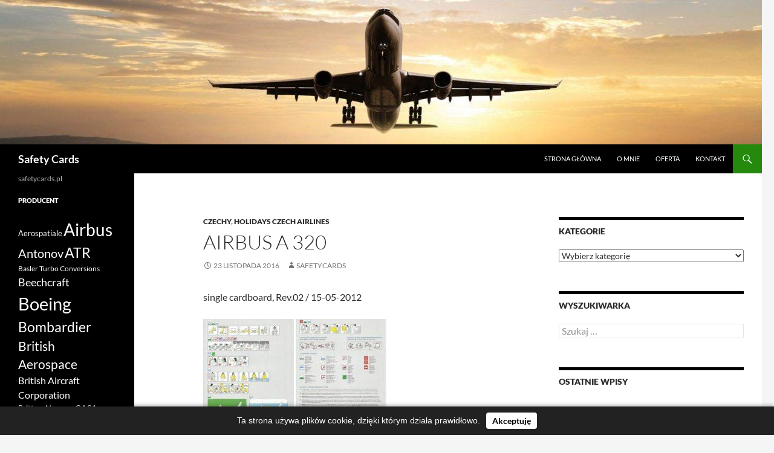

--- FILE ---
content_type: text/html; charset=UTF-8
request_url: https://safetycards.pl/airbus-a-320-89/
body_size: 31856
content:
<!DOCTYPE html>
<html lang="pl-PL">
<head>
	<meta charset="UTF-8">
	<meta name="viewport" content="width=device-width, initial-scale=1.0">
	<title>Airbus A 320 | Safety Cards</title>
	<link rel="profile" href="https://gmpg.org/xfn/11">
	<link rel="pingback" href="https://safetycards.pl/xmlrpc.php">
	<meta name='robots' content='max-image-preview:large' />
<link rel="alternate" type="application/rss+xml" title="Safety Cards &raquo; Kanał z wpisami" href="https://safetycards.pl/feed/" />
<link rel="alternate" type="application/rss+xml" title="Safety Cards &raquo; Kanał z komentarzami" href="https://safetycards.pl/comments/feed/" />
<link rel="alternate" title="oEmbed (JSON)" type="application/json+oembed" href="https://safetycards.pl/wp-json/oembed/1.0/embed?url=https%3A%2F%2Fsafetycards.pl%2Fairbus-a-320-89%2F" />
<link rel="alternate" title="oEmbed (XML)" type="text/xml+oembed" href="https://safetycards.pl/wp-json/oembed/1.0/embed?url=https%3A%2F%2Fsafetycards.pl%2Fairbus-a-320-89%2F&#038;format=xml" />
<style id='wp-img-auto-sizes-contain-inline-css'>
img:is([sizes=auto i],[sizes^="auto," i]){contain-intrinsic-size:3000px 1500px}
/*# sourceURL=wp-img-auto-sizes-contain-inline-css */
</style>
<style id='wp-emoji-styles-inline-css'>

	img.wp-smiley, img.emoji {
		display: inline !important;
		border: none !important;
		box-shadow: none !important;
		height: 1em !important;
		width: 1em !important;
		margin: 0 0.07em !important;
		vertical-align: -0.1em !important;
		background: none !important;
		padding: 0 !important;
	}
/*# sourceURL=wp-emoji-styles-inline-css */
</style>
<style id='wp-block-library-inline-css'>
:root{--wp-block-synced-color:#7a00df;--wp-block-synced-color--rgb:122,0,223;--wp-bound-block-color:var(--wp-block-synced-color);--wp-editor-canvas-background:#ddd;--wp-admin-theme-color:#007cba;--wp-admin-theme-color--rgb:0,124,186;--wp-admin-theme-color-darker-10:#006ba1;--wp-admin-theme-color-darker-10--rgb:0,107,160.5;--wp-admin-theme-color-darker-20:#005a87;--wp-admin-theme-color-darker-20--rgb:0,90,135;--wp-admin-border-width-focus:2px}@media (min-resolution:192dpi){:root{--wp-admin-border-width-focus:1.5px}}.wp-element-button{cursor:pointer}:root .has-very-light-gray-background-color{background-color:#eee}:root .has-very-dark-gray-background-color{background-color:#313131}:root .has-very-light-gray-color{color:#eee}:root .has-very-dark-gray-color{color:#313131}:root .has-vivid-green-cyan-to-vivid-cyan-blue-gradient-background{background:linear-gradient(135deg,#00d084,#0693e3)}:root .has-purple-crush-gradient-background{background:linear-gradient(135deg,#34e2e4,#4721fb 50%,#ab1dfe)}:root .has-hazy-dawn-gradient-background{background:linear-gradient(135deg,#faaca8,#dad0ec)}:root .has-subdued-olive-gradient-background{background:linear-gradient(135deg,#fafae1,#67a671)}:root .has-atomic-cream-gradient-background{background:linear-gradient(135deg,#fdd79a,#004a59)}:root .has-nightshade-gradient-background{background:linear-gradient(135deg,#330968,#31cdcf)}:root .has-midnight-gradient-background{background:linear-gradient(135deg,#020381,#2874fc)}:root{--wp--preset--font-size--normal:16px;--wp--preset--font-size--huge:42px}.has-regular-font-size{font-size:1em}.has-larger-font-size{font-size:2.625em}.has-normal-font-size{font-size:var(--wp--preset--font-size--normal)}.has-huge-font-size{font-size:var(--wp--preset--font-size--huge)}.has-text-align-center{text-align:center}.has-text-align-left{text-align:left}.has-text-align-right{text-align:right}.has-fit-text{white-space:nowrap!important}#end-resizable-editor-section{display:none}.aligncenter{clear:both}.items-justified-left{justify-content:flex-start}.items-justified-center{justify-content:center}.items-justified-right{justify-content:flex-end}.items-justified-space-between{justify-content:space-between}.screen-reader-text{border:0;clip-path:inset(50%);height:1px;margin:-1px;overflow:hidden;padding:0;position:absolute;width:1px;word-wrap:normal!important}.screen-reader-text:focus{background-color:#ddd;clip-path:none;color:#444;display:block;font-size:1em;height:auto;left:5px;line-height:normal;padding:15px 23px 14px;text-decoration:none;top:5px;width:auto;z-index:100000}html :where(.has-border-color){border-style:solid}html :where([style*=border-top-color]){border-top-style:solid}html :where([style*=border-right-color]){border-right-style:solid}html :where([style*=border-bottom-color]){border-bottom-style:solid}html :where([style*=border-left-color]){border-left-style:solid}html :where([style*=border-width]){border-style:solid}html :where([style*=border-top-width]){border-top-style:solid}html :where([style*=border-right-width]){border-right-style:solid}html :where([style*=border-bottom-width]){border-bottom-style:solid}html :where([style*=border-left-width]){border-left-style:solid}html :where(img[class*=wp-image-]){height:auto;max-width:100%}:where(figure){margin:0 0 1em}html :where(.is-position-sticky){--wp-admin--admin-bar--position-offset:var(--wp-admin--admin-bar--height,0px)}@media screen and (max-width:600px){html :where(.is-position-sticky){--wp-admin--admin-bar--position-offset:0px}}

/*# sourceURL=wp-block-library-inline-css */
</style><style id='global-styles-inline-css'>
:root{--wp--preset--aspect-ratio--square: 1;--wp--preset--aspect-ratio--4-3: 4/3;--wp--preset--aspect-ratio--3-4: 3/4;--wp--preset--aspect-ratio--3-2: 3/2;--wp--preset--aspect-ratio--2-3: 2/3;--wp--preset--aspect-ratio--16-9: 16/9;--wp--preset--aspect-ratio--9-16: 9/16;--wp--preset--color--black: #000;--wp--preset--color--cyan-bluish-gray: #abb8c3;--wp--preset--color--white: #fff;--wp--preset--color--pale-pink: #f78da7;--wp--preset--color--vivid-red: #cf2e2e;--wp--preset--color--luminous-vivid-orange: #ff6900;--wp--preset--color--luminous-vivid-amber: #fcb900;--wp--preset--color--light-green-cyan: #7bdcb5;--wp--preset--color--vivid-green-cyan: #00d084;--wp--preset--color--pale-cyan-blue: #8ed1fc;--wp--preset--color--vivid-cyan-blue: #0693e3;--wp--preset--color--vivid-purple: #9b51e0;--wp--preset--color--green: #24890d;--wp--preset--color--dark-gray: #2b2b2b;--wp--preset--color--medium-gray: #767676;--wp--preset--color--light-gray: #f5f5f5;--wp--preset--gradient--vivid-cyan-blue-to-vivid-purple: linear-gradient(135deg,rgb(6,147,227) 0%,rgb(155,81,224) 100%);--wp--preset--gradient--light-green-cyan-to-vivid-green-cyan: linear-gradient(135deg,rgb(122,220,180) 0%,rgb(0,208,130) 100%);--wp--preset--gradient--luminous-vivid-amber-to-luminous-vivid-orange: linear-gradient(135deg,rgb(252,185,0) 0%,rgb(255,105,0) 100%);--wp--preset--gradient--luminous-vivid-orange-to-vivid-red: linear-gradient(135deg,rgb(255,105,0) 0%,rgb(207,46,46) 100%);--wp--preset--gradient--very-light-gray-to-cyan-bluish-gray: linear-gradient(135deg,rgb(238,238,238) 0%,rgb(169,184,195) 100%);--wp--preset--gradient--cool-to-warm-spectrum: linear-gradient(135deg,rgb(74,234,220) 0%,rgb(151,120,209) 20%,rgb(207,42,186) 40%,rgb(238,44,130) 60%,rgb(251,105,98) 80%,rgb(254,248,76) 100%);--wp--preset--gradient--blush-light-purple: linear-gradient(135deg,rgb(255,206,236) 0%,rgb(152,150,240) 100%);--wp--preset--gradient--blush-bordeaux: linear-gradient(135deg,rgb(254,205,165) 0%,rgb(254,45,45) 50%,rgb(107,0,62) 100%);--wp--preset--gradient--luminous-dusk: linear-gradient(135deg,rgb(255,203,112) 0%,rgb(199,81,192) 50%,rgb(65,88,208) 100%);--wp--preset--gradient--pale-ocean: linear-gradient(135deg,rgb(255,245,203) 0%,rgb(182,227,212) 50%,rgb(51,167,181) 100%);--wp--preset--gradient--electric-grass: linear-gradient(135deg,rgb(202,248,128) 0%,rgb(113,206,126) 100%);--wp--preset--gradient--midnight: linear-gradient(135deg,rgb(2,3,129) 0%,rgb(40,116,252) 100%);--wp--preset--font-size--small: 13px;--wp--preset--font-size--medium: 20px;--wp--preset--font-size--large: 36px;--wp--preset--font-size--x-large: 42px;--wp--preset--spacing--20: 0.44rem;--wp--preset--spacing--30: 0.67rem;--wp--preset--spacing--40: 1rem;--wp--preset--spacing--50: 1.5rem;--wp--preset--spacing--60: 2.25rem;--wp--preset--spacing--70: 3.38rem;--wp--preset--spacing--80: 5.06rem;--wp--preset--shadow--natural: 6px 6px 9px rgba(0, 0, 0, 0.2);--wp--preset--shadow--deep: 12px 12px 50px rgba(0, 0, 0, 0.4);--wp--preset--shadow--sharp: 6px 6px 0px rgba(0, 0, 0, 0.2);--wp--preset--shadow--outlined: 6px 6px 0px -3px rgb(255, 255, 255), 6px 6px rgb(0, 0, 0);--wp--preset--shadow--crisp: 6px 6px 0px rgb(0, 0, 0);}:where(.is-layout-flex){gap: 0.5em;}:where(.is-layout-grid){gap: 0.5em;}body .is-layout-flex{display: flex;}.is-layout-flex{flex-wrap: wrap;align-items: center;}.is-layout-flex > :is(*, div){margin: 0;}body .is-layout-grid{display: grid;}.is-layout-grid > :is(*, div){margin: 0;}:where(.wp-block-columns.is-layout-flex){gap: 2em;}:where(.wp-block-columns.is-layout-grid){gap: 2em;}:where(.wp-block-post-template.is-layout-flex){gap: 1.25em;}:where(.wp-block-post-template.is-layout-grid){gap: 1.25em;}.has-black-color{color: var(--wp--preset--color--black) !important;}.has-cyan-bluish-gray-color{color: var(--wp--preset--color--cyan-bluish-gray) !important;}.has-white-color{color: var(--wp--preset--color--white) !important;}.has-pale-pink-color{color: var(--wp--preset--color--pale-pink) !important;}.has-vivid-red-color{color: var(--wp--preset--color--vivid-red) !important;}.has-luminous-vivid-orange-color{color: var(--wp--preset--color--luminous-vivid-orange) !important;}.has-luminous-vivid-amber-color{color: var(--wp--preset--color--luminous-vivid-amber) !important;}.has-light-green-cyan-color{color: var(--wp--preset--color--light-green-cyan) !important;}.has-vivid-green-cyan-color{color: var(--wp--preset--color--vivid-green-cyan) !important;}.has-pale-cyan-blue-color{color: var(--wp--preset--color--pale-cyan-blue) !important;}.has-vivid-cyan-blue-color{color: var(--wp--preset--color--vivid-cyan-blue) !important;}.has-vivid-purple-color{color: var(--wp--preset--color--vivid-purple) !important;}.has-black-background-color{background-color: var(--wp--preset--color--black) !important;}.has-cyan-bluish-gray-background-color{background-color: var(--wp--preset--color--cyan-bluish-gray) !important;}.has-white-background-color{background-color: var(--wp--preset--color--white) !important;}.has-pale-pink-background-color{background-color: var(--wp--preset--color--pale-pink) !important;}.has-vivid-red-background-color{background-color: var(--wp--preset--color--vivid-red) !important;}.has-luminous-vivid-orange-background-color{background-color: var(--wp--preset--color--luminous-vivid-orange) !important;}.has-luminous-vivid-amber-background-color{background-color: var(--wp--preset--color--luminous-vivid-amber) !important;}.has-light-green-cyan-background-color{background-color: var(--wp--preset--color--light-green-cyan) !important;}.has-vivid-green-cyan-background-color{background-color: var(--wp--preset--color--vivid-green-cyan) !important;}.has-pale-cyan-blue-background-color{background-color: var(--wp--preset--color--pale-cyan-blue) !important;}.has-vivid-cyan-blue-background-color{background-color: var(--wp--preset--color--vivid-cyan-blue) !important;}.has-vivid-purple-background-color{background-color: var(--wp--preset--color--vivid-purple) !important;}.has-black-border-color{border-color: var(--wp--preset--color--black) !important;}.has-cyan-bluish-gray-border-color{border-color: var(--wp--preset--color--cyan-bluish-gray) !important;}.has-white-border-color{border-color: var(--wp--preset--color--white) !important;}.has-pale-pink-border-color{border-color: var(--wp--preset--color--pale-pink) !important;}.has-vivid-red-border-color{border-color: var(--wp--preset--color--vivid-red) !important;}.has-luminous-vivid-orange-border-color{border-color: var(--wp--preset--color--luminous-vivid-orange) !important;}.has-luminous-vivid-amber-border-color{border-color: var(--wp--preset--color--luminous-vivid-amber) !important;}.has-light-green-cyan-border-color{border-color: var(--wp--preset--color--light-green-cyan) !important;}.has-vivid-green-cyan-border-color{border-color: var(--wp--preset--color--vivid-green-cyan) !important;}.has-pale-cyan-blue-border-color{border-color: var(--wp--preset--color--pale-cyan-blue) !important;}.has-vivid-cyan-blue-border-color{border-color: var(--wp--preset--color--vivid-cyan-blue) !important;}.has-vivid-purple-border-color{border-color: var(--wp--preset--color--vivid-purple) !important;}.has-vivid-cyan-blue-to-vivid-purple-gradient-background{background: var(--wp--preset--gradient--vivid-cyan-blue-to-vivid-purple) !important;}.has-light-green-cyan-to-vivid-green-cyan-gradient-background{background: var(--wp--preset--gradient--light-green-cyan-to-vivid-green-cyan) !important;}.has-luminous-vivid-amber-to-luminous-vivid-orange-gradient-background{background: var(--wp--preset--gradient--luminous-vivid-amber-to-luminous-vivid-orange) !important;}.has-luminous-vivid-orange-to-vivid-red-gradient-background{background: var(--wp--preset--gradient--luminous-vivid-orange-to-vivid-red) !important;}.has-very-light-gray-to-cyan-bluish-gray-gradient-background{background: var(--wp--preset--gradient--very-light-gray-to-cyan-bluish-gray) !important;}.has-cool-to-warm-spectrum-gradient-background{background: var(--wp--preset--gradient--cool-to-warm-spectrum) !important;}.has-blush-light-purple-gradient-background{background: var(--wp--preset--gradient--blush-light-purple) !important;}.has-blush-bordeaux-gradient-background{background: var(--wp--preset--gradient--blush-bordeaux) !important;}.has-luminous-dusk-gradient-background{background: var(--wp--preset--gradient--luminous-dusk) !important;}.has-pale-ocean-gradient-background{background: var(--wp--preset--gradient--pale-ocean) !important;}.has-electric-grass-gradient-background{background: var(--wp--preset--gradient--electric-grass) !important;}.has-midnight-gradient-background{background: var(--wp--preset--gradient--midnight) !important;}.has-small-font-size{font-size: var(--wp--preset--font-size--small) !important;}.has-medium-font-size{font-size: var(--wp--preset--font-size--medium) !important;}.has-large-font-size{font-size: var(--wp--preset--font-size--large) !important;}.has-x-large-font-size{font-size: var(--wp--preset--font-size--x-large) !important;}
/*# sourceURL=global-styles-inline-css */
</style>

<style id='classic-theme-styles-inline-css'>
/*! This file is auto-generated */
.wp-block-button__link{color:#fff;background-color:#32373c;border-radius:9999px;box-shadow:none;text-decoration:none;padding:calc(.667em + 2px) calc(1.333em + 2px);font-size:1.125em}.wp-block-file__button{background:#32373c;color:#fff;text-decoration:none}
/*# sourceURL=/wp-includes/css/classic-themes.min.css */
</style>
<link rel='stylesheet' id='fancybox-css' href='https://safetycards.pl/wp-content/plugins/simple-fancybox/css/jquery.fancybox.min.css?ver=1.0' media='all' />
<link rel='stylesheet' id='twentyfourteen-lato-css' href='https://safetycards.pl/wp-content/themes/twentyfourteen/fonts/font-lato.css?ver=20230328' media='all' />
<link rel='stylesheet' id='genericons-css' href='https://safetycards.pl/wp-content/themes/twentyfourteen/genericons/genericons.css?ver=20251101' media='all' />
<link rel='stylesheet' id='twentyfourteen-style-css' href='https://safetycards.pl/wp-content/themes/twentyfourteen/style.css?ver=20251202' media='all' />
<link rel='stylesheet' id='twentyfourteen-block-style-css' href='https://safetycards.pl/wp-content/themes/twentyfourteen/css/blocks.css?ver=20250715' media='all' />
<script src="https://safetycards.pl/wp-includes/js/jquery/jquery.min.js?ver=3.7.1" id="jquery-core-js"></script>
<script src="https://safetycards.pl/wp-includes/js/jquery/jquery-migrate.min.js?ver=3.4.1" id="jquery-migrate-js"></script>
<script src="https://safetycards.pl/wp-content/themes/twentyfourteen/js/functions.js?ver=20250729" id="twentyfourteen-script-js" defer data-wp-strategy="defer"></script>
<link rel="https://api.w.org/" href="https://safetycards.pl/wp-json/" /><link rel="alternate" title="JSON" type="application/json" href="https://safetycards.pl/wp-json/wp/v2/posts/3442" /><link rel="EditURI" type="application/rsd+xml" title="RSD" href="https://safetycards.pl/xmlrpc.php?rsd" />
<meta name="generator" content="WordPress 6.9" />
<link rel="canonical" href="https://safetycards.pl/airbus-a-320-89/" />
<link rel='shortlink' href='https://safetycards.pl/?p=3442' />
<link rel="icon" href="https://safetycards.pl/wp-content/uploads/2016/09/cropped-cropped-flight-takeoff-hd-20-150x150.jpeg" sizes="32x32" />
<link rel="icon" href="https://safetycards.pl/wp-content/uploads/2016/09/cropped-cropped-flight-takeoff-hd-20-300x300.jpeg" sizes="192x192" />
<link rel="apple-touch-icon" href="https://safetycards.pl/wp-content/uploads/2016/09/cropped-cropped-flight-takeoff-hd-20-300x300.jpeg" />
<meta name="msapplication-TileImage" content="https://safetycards.pl/wp-content/uploads/2016/09/cropped-cropped-flight-takeoff-hd-20-300x300.jpeg" />
		<style id="wp-custom-css">
			.archive-header {
	display:none;
}		</style>
		</head>

<body class="wp-singular post-template-default single single-post postid-3442 single-format-standard wp-embed-responsive wp-theme-twentyfourteen group-blog header-image singular">
<a class="screen-reader-text skip-link" href="#content">
	Przejdź do treści</a>
<div id="page" class="hfeed site">
			<div id="site-header">
		<a href="https://safetycards.pl/" rel="home" >
			<img src="https://safetycards.pl/wp-content/uploads/2016/09/cropped-flight-takeoff-hd-20.jpeg" width="1260" height="239" alt="Safety Cards" srcset="https://safetycards.pl/wp-content/uploads/2016/09/cropped-flight-takeoff-hd-20.jpeg 1260w, https://safetycards.pl/wp-content/uploads/2016/09/cropped-flight-takeoff-hd-20-300x57.jpeg 300w, https://safetycards.pl/wp-content/uploads/2016/09/cropped-flight-takeoff-hd-20-1024x194.jpeg 1024w, https://safetycards.pl/wp-content/uploads/2016/09/cropped-flight-takeoff-hd-20-768x146.jpeg 768w" sizes="(max-width: 1260px) 100vw, 1260px" decoding="async" fetchpriority="high" />		</a>
	</div>
	
	<header id="masthead" class="site-header">
		<div class="header-main">
							<h1 class="site-title"><a href="https://safetycards.pl/" rel="home" >Safety Cards</a></h1>
			
			<div class="search-toggle">
				<a href="#search-container" class="screen-reader-text" aria-expanded="false" aria-controls="search-container">
					Szukaj				</a>
			</div>

			<nav id="primary-navigation" class="site-navigation primary-navigation">
				<button class="menu-toggle">Menu główne</button>
				<div class="menu-menu-gorne-container"><ul id="primary-menu" class="nav-menu"><li id="menu-item-14614" class="menu-item menu-item-type-custom menu-item-object-custom menu-item-14614"><a href="/">Strona główna</a></li>
<li id="menu-item-50" class="menu-item menu-item-type-post_type menu-item-object-page menu-item-50"><a href="https://safetycards.pl/o-mnie/">O mnie</a></li>
<li id="menu-item-49" class="menu-item menu-item-type-post_type menu-item-object-page menu-item-49"><a href="https://safetycards.pl/oferta/">Oferta</a></li>
<li id="menu-item-48" class="menu-item menu-item-type-post_type menu-item-object-page menu-item-48"><a href="https://safetycards.pl/kontakt/">Kontakt</a></li>
</ul></div>			</nav>
		</div>

		<div id="search-container" class="search-box-wrapper hide">
			<div class="search-box">
				<form role="search" method="get" class="search-form" action="https://safetycards.pl/">
				<label>
					<span class="screen-reader-text">Szukaj:</span>
					<input type="search" class="search-field" placeholder="Szukaj &hellip;" value="" name="s" />
				</label>
				<input type="submit" class="search-submit" value="Szukaj" />
			</form>			</div>
		</div>
	</header><!-- #masthead -->

	<div id="main" class="site-main">

	<div id="primary" class="content-area">
		<div id="content" class="site-content" role="main">
			
<article id="post-3442" class="post-3442 post type-post status-publish format-standard hentry category-czechy category-holidays-czech-airlines tag-airbus">
	
	<header class="entry-header">
				<div class="entry-meta">
			<span class="cat-links"><a href="https://safetycards.pl/abc/czechy/" rel="category tag">Czechy</a>, <a href="https://safetycards.pl/abc/czechy/holidays-czech-airlines/" rel="category tag">Holidays Czech Airlines</a></span>
		</div>
			<h1 class="entry-title">Airbus A 320</h1>
		<div class="entry-meta">
			<span class="entry-date"><a href="https://safetycards.pl/airbus-a-320-89/" rel="bookmark"><time class="entry-date" datetime="2016-11-23T06:18:51+01:00">23 listopada 2016</time></a></span> <span class="byline"><span class="author vcard"><a class="url fn n" href="https://safetycards.pl/author/safetycards/" rel="author">safetycards</a></span></span>		</div><!-- .entry-meta -->
	</header><!-- .entry-header -->

		<div class="entry-content">
		<p>single cardboard, Rev.02 / 15-05-2012</p>
<p><a href="/wp-content/uploads/2016/11/HOLIDAYS5A.jpg"  data-fancybox="gallery" rel="group-3442"><img decoding="async" class="alignnone size-thumbnail wp-image-3443" src="/wp-content/uploads/2016/11/HOLIDAYS5A-150x150.jpg" alt="holidays5a" width="150" height="150" /></a> <a href="/wp-content/uploads/2016/11/HOLIDAYS5B.jpg"  data-fancybox="gallery" rel="group-3442"><img decoding="async" class="alignnone size-thumbnail wp-image-3444" src="/wp-content/uploads/2016/11/HOLIDAYS5B-150x150.jpg" alt="holidays5b" width="150" height="150" /></a></p>
	</div><!-- .entry-content -->
	
	<footer class="entry-meta"><span class="tag-links"><a href="https://safetycards.pl/tag/airbus/" rel="tag">Airbus</a></span></footer></article><!-- #post-3442 -->
		<nav class="navigation post-navigation">
		<h1 class="screen-reader-text">
			Nawigacja wpisu		</h1>
		<div class="nav-links">
			<a href="https://safetycards.pl/airbus-a-320-88/" rel="prev"><span class="meta-nav">Poprzedni wpis</span>Airbus A 320</a><a href="https://safetycards.pl/boeing-737-300-13/" rel="next"><span class="meta-nav">Następny wpis</span>Boeing 737-300</a>			</div><!-- .nav-links -->
		</nav><!-- .navigation -->
				</div><!-- #content -->
	</div><!-- #primary -->

<div id="content-sidebar" class="content-sidebar widget-area" role="complementary">
	<aside id="categories-2" class="widget widget_categories"><h1 class="widget-title">Kategorie</h1><form action="https://safetycards.pl" method="get"><label class="screen-reader-text" for="cat">Kategorie</label><select  name='cat' id='cat' class='postform'>
	<option value='-1'>Wybierz kategorię</option>
	<option class="level-0" value="2016">AA PRZEDWOJENNE PODSTAWKI POD PIWO</option>
	<option class="level-0" value="1">Afganistan</option>
	<option class="level-1" value="40">&nbsp;&nbsp;&nbsp;Ariana Afghan Airlines</option>
	<option class="level-1" value="1352">&nbsp;&nbsp;&nbsp;Kam Air</option>
	<option class="level-1" value="1796">&nbsp;&nbsp;&nbsp;Pamir Airways</option>
	<option class="level-1" value="41">&nbsp;&nbsp;&nbsp;Safi Airways</option>
	<option class="level-0" value="1310">Aircalin Nouvelle Caledonie</option>
	<option class="level-0" value="1155">Albania</option>
	<option class="level-1" value="1363">&nbsp;&nbsp;&nbsp;Albanian Airlines</option>
	<option class="level-1" value="1586">&nbsp;&nbsp;&nbsp;Albawings</option>
	<option class="level-1" value="1156">&nbsp;&nbsp;&nbsp;Belle Air</option>
	<option class="level-0" value="10">Algeria</option>
	<option class="level-1" value="37">&nbsp;&nbsp;&nbsp;Air Algerie</option>
	<option class="level-1" value="1843">&nbsp;&nbsp;&nbsp;Algeria Government</option>
	<option class="level-1" value="1220">&nbsp;&nbsp;&nbsp;Ecoair</option>
	<option class="level-1" value="38">&nbsp;&nbsp;&nbsp;Khalifa Airways</option>
	<option class="level-1" value="1842">&nbsp;&nbsp;&nbsp;Tassili Airlines</option>
	<option class="level-0" value="16">Angola</option>
	<option class="level-1" value="39">&nbsp;&nbsp;&nbsp;Angola Air Services</option>
	<option class="level-1" value="42">&nbsp;&nbsp;&nbsp;TAAG Linhas Aereas de Angola</option>
	<option class="level-0" value="24">Antigua i Barbuda</option>
	<option class="level-1" value="1190">&nbsp;&nbsp;&nbsp;Carib Aviation</option>
	<option class="level-1" value="1436">&nbsp;&nbsp;&nbsp;Caribbean Star Airlines</option>
	<option class="level-1" value="1670">&nbsp;&nbsp;&nbsp;Caribbean Winds Airlines</option>
	<option class="level-1" value="43">&nbsp;&nbsp;&nbsp;LIAT Leeward Islands Air</option>
	<option class="level-0" value="1111">Antyle Holenderskie</option>
	<option class="level-1" value="1460">&nbsp;&nbsp;&nbsp;ALM Antillean Airlines</option>
	<option class="level-1" value="1112">&nbsp;&nbsp;&nbsp;Winair</option>
	<option class="level-1" value="1824">&nbsp;&nbsp;&nbsp;Windward Islands Airways International</option>
	<option class="level-0" value="27">Arabia Saudyjska</option>
	<option class="level-1" value="1880">&nbsp;&nbsp;&nbsp;Al Anwa Aviation</option>
	<option class="level-1" value="1827">&nbsp;&nbsp;&nbsp;Al Atheer Aviation</option>
	<option class="level-1" value="1834">&nbsp;&nbsp;&nbsp;Al Bayraq / Saudia Private Aviation</option>
	<option class="level-1" value="1297">&nbsp;&nbsp;&nbsp;Al Maha Airways</option>
	<option class="level-1" value="1636">&nbsp;&nbsp;&nbsp;Al Wafeer Airlines</option>
	<option class="level-1" value="1169">&nbsp;&nbsp;&nbsp;Almabani General Contractors</option>
	<option class="level-1" value="1652">&nbsp;&nbsp;&nbsp;Alpha Star Aviation Services</option>
	<option class="level-1" value="1899">&nbsp;&nbsp;&nbsp;Arabasco Flight Operations / Arabian Aircraft Services</option>
	<option class="level-1" value="1849">&nbsp;&nbsp;&nbsp;Aviation Horizons</option>
	<option class="level-1" value="1646">&nbsp;&nbsp;&nbsp;Flyadeal</option>
	<option class="level-1" value="1624">&nbsp;&nbsp;&nbsp;Flynas</option>
	<option class="level-1" value="1835">&nbsp;&nbsp;&nbsp;Kingdom Holding</option>
	<option class="level-1" value="1380">&nbsp;&nbsp;&nbsp;Mid East Jet</option>
	<option class="level-1" value="1110">&nbsp;&nbsp;&nbsp;Nas Air</option>
	<option class="level-1" value="1269">&nbsp;&nbsp;&nbsp;National Air Service</option>
	<option class="level-1" value="44">&nbsp;&nbsp;&nbsp;Saudi Arabian Airlines</option>
	<option class="level-1" value="1875">&nbsp;&nbsp;&nbsp;Saudi Arabian Airlines Royal Fleet</option>
	<option class="level-1" value="1826">&nbsp;&nbsp;&nbsp;Saudi Arabian Government</option>
	<option class="level-1" value="1467">&nbsp;&nbsp;&nbsp;Saudi Aramco</option>
	<option class="level-1" value="1948">&nbsp;&nbsp;&nbsp;Saudi Gulf</option>
	<option class="level-1" value="1845">&nbsp;&nbsp;&nbsp;Saudi Oger</option>
	<option class="level-1" value="55">&nbsp;&nbsp;&nbsp;Saudi Royal Flight</option>
	<option class="level-1" value="45">&nbsp;&nbsp;&nbsp;Saudia Airlines</option>
	<option class="level-1" value="1761">&nbsp;&nbsp;&nbsp;Saudia Cargo</option>
	<option class="level-0" value="33">Argentyna</option>
	<option class="level-1" value="36">&nbsp;&nbsp;&nbsp;Aerolineas Argentinas</option>
	<option class="level-1" value="1497">&nbsp;&nbsp;&nbsp;Andes Lineas Aereas</option>
	<option class="level-1" value="827">&nbsp;&nbsp;&nbsp;Austral Lineas Aereas</option>
	<option class="level-1" value="35">&nbsp;&nbsp;&nbsp;Dinar Lineas Aereas</option>
	<option class="level-1" value="1558">&nbsp;&nbsp;&nbsp;LAPA Lineas Aereas Privadas Argentinas</option>
	<option class="level-1" value="1556">&nbsp;&nbsp;&nbsp;Southern Winds</option>
	<option class="level-0" value="146">Armenia</option>
	<option class="level-1" value="1985">&nbsp;&nbsp;&nbsp;Air Wings</option>
	<option class="level-1" value="147">&nbsp;&nbsp;&nbsp;Armavia</option>
	<option class="level-1" value="1197">&nbsp;&nbsp;&nbsp;Armenia Aircompany</option>
	<option class="level-1" value="1854">&nbsp;&nbsp;&nbsp;Armenia Airways</option>
	<option class="level-1" value="1764">&nbsp;&nbsp;&nbsp;Armenian Airlines</option>
	<option class="level-1" value="1549">&nbsp;&nbsp;&nbsp;Armenian International Airways</option>
	<option class="level-1" value="793">&nbsp;&nbsp;&nbsp;Atlantis European Airways</option>
	<option class="level-0" value="846">Aruba</option>
	<option class="level-1" value="847">&nbsp;&nbsp;&nbsp;Air Aruba</option>
	<option class="level-1" value="2003">&nbsp;&nbsp;&nbsp;Comlux Aruba</option>
	<option class="level-1" value="1902">&nbsp;&nbsp;&nbsp;Tiara Air Aruba</option>
	<option class="level-0" value="148">Australia</option>
	<option class="level-1" value="1533">&nbsp;&nbsp;&nbsp;Airnorth</option>
	<option class="level-1" value="794">&nbsp;&nbsp;&nbsp;Ansett Australia</option>
	<option class="level-1" value="843">&nbsp;&nbsp;&nbsp;Brindabella Airlines</option>
	<option class="level-1" value="1171">&nbsp;&nbsp;&nbsp;Jetstar Airlines</option>
	<option class="level-1" value="149">&nbsp;&nbsp;&nbsp;Qantas</option>
	<option class="level-1" value="1273">&nbsp;&nbsp;&nbsp;Quantas Link</option>
	<option class="level-1" value="845">&nbsp;&nbsp;&nbsp;Rex Airlines</option>
	<option class="level-1" value="150">&nbsp;&nbsp;&nbsp;Virgin Australia</option>
	<option class="level-0" value="65">Austria</option>
	<option class="level-1" value="153">&nbsp;&nbsp;&nbsp;Air Alps</option>
	<option class="level-1" value="154">&nbsp;&nbsp;&nbsp;Austrian Airlines</option>
	<option class="level-1" value="151">&nbsp;&nbsp;&nbsp;KLM Alps</option>
	<option class="level-1" value="156">&nbsp;&nbsp;&nbsp;Lauda Air</option>
	<option class="level-1" value="157">&nbsp;&nbsp;&nbsp;MAP Airlines</option>
	<option class="level-1" value="1375">&nbsp;&nbsp;&nbsp;myAustrian Airlines</option>
	<option class="level-1" value="158">&nbsp;&nbsp;&nbsp;Niki Airlines</option>
	<option class="level-1" value="159">&nbsp;&nbsp;&nbsp;Rheintalflug</option>
	<option class="level-1" value="891">&nbsp;&nbsp;&nbsp;Robin Hood Aviation</option>
	<option class="level-1" value="1221">&nbsp;&nbsp;&nbsp;Styrian Spirit</option>
	<option class="level-1" value="160">&nbsp;&nbsp;&nbsp;Tyrolean Airways</option>
	<option class="level-1" value="161">&nbsp;&nbsp;&nbsp;Welcome Air</option>
	<option class="level-0" value="1804">Autonomia Palestyńska</option>
	<option class="level-1" value="1805">&nbsp;&nbsp;&nbsp;Palestinian Airlines</option>
	<option class="level-0" value="333">Aviakompania Angara</option>
	<option class="level-0" value="120">Azerbejdżan</option>
	<option class="level-1" value="2001">&nbsp;&nbsp;&nbsp;ASG Business Aviation / Azerbaijan Governmentr</option>
	<option class="level-1" value="121">&nbsp;&nbsp;&nbsp;AZAL Azerbaijan Airlines</option>
	<option class="level-1" value="1386">&nbsp;&nbsp;&nbsp;Buta Airways</option>
	<option class="level-1" value="1807">&nbsp;&nbsp;&nbsp;Silk Way Business Aviation</option>
	<option class="level-1" value="1828">&nbsp;&nbsp;&nbsp;Silk Way Business Aviation / Azerbaijan Government</option>
	<option class="level-1" value="1779">&nbsp;&nbsp;&nbsp;Silkway West Airlines</option>
	<option class="level-0" value="162">Bahamy</option>
	<option class="level-1" value="1746">&nbsp;&nbsp;&nbsp;Air Bahama</option>
	<option class="level-1" value="163">&nbsp;&nbsp;&nbsp;Bahamasair</option>
	<option class="level-1" value="1755">&nbsp;&nbsp;&nbsp;Flamingo Airways</option>
	<option class="level-1" value="1745">&nbsp;&nbsp;&nbsp;Pineapple Air</option>
	<option class="level-1" value="1754">&nbsp;&nbsp;&nbsp;Southern Air</option>
	<option class="level-1" value="1774">&nbsp;&nbsp;&nbsp;Trans Island Airways</option>
	<option class="level-0" value="74">Bahrajn</option>
	<option class="level-1" value="1521">&nbsp;&nbsp;&nbsp;Bahrain Air</option>
	<option class="level-1" value="164">&nbsp;&nbsp;&nbsp;Bahrain Royal Flight</option>
	<option class="level-1" value="75">&nbsp;&nbsp;&nbsp;Gulf Air</option>
	<option class="level-1" value="1757">&nbsp;&nbsp;&nbsp;Gulf Traveller</option>
	<option class="level-0" value="165">Bangladesz</option>
	<option class="level-1" value="166">&nbsp;&nbsp;&nbsp;Biman Bangladesh Airlines</option>
	<option class="level-1" value="1793">&nbsp;&nbsp;&nbsp;GMG Airlines</option>
	<option class="level-1" value="1446">&nbsp;&nbsp;&nbsp;Novoair</option>
	<option class="level-0" value="90">Belgia</option>
	<option class="level-1" value="1154">&nbsp;&nbsp;&nbsp;Aerowings</option>
	<option class="level-1" value="623">&nbsp;&nbsp;&nbsp;Air Belgium</option>
	<option class="level-1" value="1409">&nbsp;&nbsp;&nbsp;Air Belgium N.V.</option>
	<option class="level-1" value="91">&nbsp;&nbsp;&nbsp;Brussels Airlines</option>
	<option class="level-1" value="1229">&nbsp;&nbsp;&nbsp;ChallengAir</option>
	<option class="level-1" value="641">&nbsp;&nbsp;&nbsp;Constellation International Airlines</option>
	<option class="level-1" value="624">&nbsp;&nbsp;&nbsp;DAT Delta Air Transport</option>
	<option class="level-1" value="625">&nbsp;&nbsp;&nbsp;Jetairfly</option>
	<option class="level-1" value="626">&nbsp;&nbsp;&nbsp;Sabena</option>
	<option class="level-1" value="627">&nbsp;&nbsp;&nbsp;Skyjet</option>
	<option class="level-1" value="628">&nbsp;&nbsp;&nbsp;Sobelair</option>
	<option class="level-1" value="629">&nbsp;&nbsp;&nbsp;TEA Trans European Airways</option>
	<option class="level-1" value="630">&nbsp;&nbsp;&nbsp;Thomas Cook Airlines Belgium</option>
	<option class="level-1" value="631">&nbsp;&nbsp;&nbsp;TNT Airways</option>
	<option class="level-1" value="632">&nbsp;&nbsp;&nbsp;VG Airlines</option>
	<option class="level-1" value="679">&nbsp;&nbsp;&nbsp;Virgin Express</option>
	<option class="level-1" value="633">&nbsp;&nbsp;&nbsp;VLM Airlines</option>
	<option class="level-0" value="1188">Belize</option>
	<option class="level-1" value="1189">&nbsp;&nbsp;&nbsp;Tropic Air</option>
	<option class="level-0" value="634">Benin</option>
	<option class="level-1" value="635">&nbsp;&nbsp;&nbsp;Westair Benin</option>
	<option class="level-0" value="1887">Bermudy</option>
	<option class="level-1" value="1888">&nbsp;&nbsp;&nbsp;Longtail Aviation</option>
	<option class="level-0" value="1165">Bhutan</option>
	<option class="level-1" value="1795">&nbsp;&nbsp;&nbsp;Bhutan Airlines</option>
	<option class="level-1" value="1166">&nbsp;&nbsp;&nbsp;Drukair Royal Bhutan Airlines</option>
	<option class="level-0" value="680">Białoruś</option>
	<option class="level-1" value="682">&nbsp;&nbsp;&nbsp;Aviakompania Rada</option>
	<option class="level-1" value="681">&nbsp;&nbsp;&nbsp;Belavia</option>
	<option class="level-1" value="1450">&nbsp;&nbsp;&nbsp;Genex</option>
	<option class="level-0" value="636">Birma / Mjanma</option>
	<option class="level-1" value="637">&nbsp;&nbsp;&nbsp;Air Bagan</option>
	<option class="level-1" value="1170">&nbsp;&nbsp;&nbsp;Air KBZ / Air Kanbawza</option>
	<option class="level-1" value="638">&nbsp;&nbsp;&nbsp;Air Mandalay</option>
	<option class="level-1" value="1696">&nbsp;&nbsp;&nbsp;Air Thanlwin</option>
	<option class="level-1" value="1291">&nbsp;&nbsp;&nbsp;Asian Wings</option>
	<option class="level-1" value="1313">&nbsp;&nbsp;&nbsp;Golden Myanmar Airlines</option>
	<option class="level-1" value="678">&nbsp;&nbsp;&nbsp;MAI Myanmar Airways International</option>
	<option class="level-1" value="1675">&nbsp;&nbsp;&nbsp;Mann Yadanarpon Airlines</option>
	<option class="level-1" value="1699">&nbsp;&nbsp;&nbsp;Myanma Airways</option>
	<option class="level-1" value="1182">&nbsp;&nbsp;&nbsp;Myanmar National Airlines</option>
	<option class="level-1" value="1420">&nbsp;&nbsp;&nbsp;Yangon Airways</option>
	<option class="level-0" value="2015">BISZTYNEK</option>
	<option class="level-0" value="639">Boliwia</option>
	<option class="level-1" value="1113">&nbsp;&nbsp;&nbsp;AeroSur</option>
	<option class="level-1" value="1502">&nbsp;&nbsp;&nbsp;Amaszonas Linea Aerea</option>
	<option class="level-1" value="640">&nbsp;&nbsp;&nbsp;LAB Lloyd Aereo Boliviano</option>
	<option class="level-1" value="1296">&nbsp;&nbsp;&nbsp;Northeast Bolivian Airlines</option>
	<option class="level-0" value="683">Bośnia i Hercegowina</option>
	<option class="level-1" value="684">&nbsp;&nbsp;&nbsp;Air Bosnia</option>
	<option class="level-1" value="1234">&nbsp;&nbsp;&nbsp;Air Commerce</option>
	<option class="level-1" value="1242">&nbsp;&nbsp;&nbsp;BH Airlines</option>
	<option class="level-1" value="1519">&nbsp;&nbsp;&nbsp;Icar Air</option>
	<option class="level-0" value="1286">Botswana</option>
	<option class="level-1" value="1287">&nbsp;&nbsp;&nbsp;Air Botswana</option>
	<option class="level-1" value="1617">&nbsp;&nbsp;&nbsp;Mack Air</option>
	<option class="level-1" value="1789">&nbsp;&nbsp;&nbsp;Moremi Air</option>
	<option class="level-1" value="1853">&nbsp;&nbsp;&nbsp;Safari Air</option>
	<option class="level-1" value="2004">&nbsp;&nbsp;&nbsp;Wilderness Air</option>
	<option class="level-0" value="642">Brazylia</option>
	<option class="level-1" value="643">&nbsp;&nbsp;&nbsp;Amazonaves Taxi Aereo</option>
	<option class="level-1" value="1181">&nbsp;&nbsp;&nbsp;Avianca Brasil</option>
	<option class="level-1" value="644">&nbsp;&nbsp;&nbsp;Azul Linhas Aereas Brasileiras</option>
	<option class="level-1" value="645">&nbsp;&nbsp;&nbsp;BRA Transportes Aereos</option>
	<option class="level-1" value="735">&nbsp;&nbsp;&nbsp;Embraer Industry</option>
	<option class="level-1" value="646">&nbsp;&nbsp;&nbsp;GOL Linhas Aereas Inteligentes</option>
	<option class="level-1" value="655">&nbsp;&nbsp;&nbsp;Hercules Taxi Aereo</option>
	<option class="level-1" value="647">&nbsp;&nbsp;&nbsp;Interbrasil STAR</option>
	<option class="level-1" value="1180">&nbsp;&nbsp;&nbsp;LATAM Brasil</option>
	<option class="level-1" value="648">&nbsp;&nbsp;&nbsp;Ocean Air</option>
	<option class="level-1" value="649">&nbsp;&nbsp;&nbsp;Passaredo Linhas Aereas</option>
	<option class="level-1" value="650">&nbsp;&nbsp;&nbsp;Rico Linhas Aereas</option>
	<option class="level-1" value="651">&nbsp;&nbsp;&nbsp;Rio-Sul Servicos Aereos Regionais</option>
	<option class="level-1" value="652">&nbsp;&nbsp;&nbsp;Rio-Sul Varig</option>
	<option class="level-1" value="653">&nbsp;&nbsp;&nbsp;Sol Linhas Aereas</option>
	<option class="level-1" value="1268">&nbsp;&nbsp;&nbsp;TAF Linhas Aereas</option>
	<option class="level-1" value="654">&nbsp;&nbsp;&nbsp;TAM Lingas Aereas</option>
	<option class="level-1" value="1399">&nbsp;&nbsp;&nbsp;TAM Linhas Aereas</option>
	<option class="level-1" value="656">&nbsp;&nbsp;&nbsp;Transbrasil</option>
	<option class="level-1" value="657">&nbsp;&nbsp;&nbsp;Trip Linhas Aereas</option>
	<option class="level-1" value="658">&nbsp;&nbsp;&nbsp;Uirapuru Taxi Aereo</option>
	<option class="level-1" value="734">&nbsp;&nbsp;&nbsp;Varig</option>
	<option class="level-1" value="660">&nbsp;&nbsp;&nbsp;Varig Brasil</option>
	<option class="level-1" value="661">&nbsp;&nbsp;&nbsp;VASP Viaçao Aerea Sao Paulo</option>
	<option class="level-1" value="662">&nbsp;&nbsp;&nbsp;Webjet</option>
	<option class="level-0" value="139">Brunei</option>
	<option class="level-1" value="1829">&nbsp;&nbsp;&nbsp;Brunei Government / HM Sultan`s Flight</option>
	<option class="level-1" value="140">&nbsp;&nbsp;&nbsp;Royal Brunei</option>
	<option class="level-0" value="1977">Brytyjskie Wyspy Dziewicze / British Virgin Islands</option>
	<option class="level-1" value="1978">&nbsp;&nbsp;&nbsp;Air BVI</option>
	<option class="level-0" value="663">Bułgaria</option>
	<option class="level-1" value="671">&nbsp;&nbsp;&nbsp;Air Scorpio</option>
	<option class="level-1" value="664">&nbsp;&nbsp;&nbsp;Air Via</option>
	<option class="level-1" value="1587">&nbsp;&nbsp;&nbsp;ALK Airlines / Air Lubo</option>
	<option class="level-1" value="665">&nbsp;&nbsp;&nbsp;Balkan Bulgarian Airlines</option>
	<option class="level-1" value="666">&nbsp;&nbsp;&nbsp;BHAir</option>
	<option class="level-1" value="1439">&nbsp;&nbsp;&nbsp;Bul Air</option>
	<option class="level-1" value="668">&nbsp;&nbsp;&nbsp;Bulgaria Air</option>
	<option class="level-1" value="1644">&nbsp;&nbsp;&nbsp;Bulgaria Air / Hemus Air</option>
	<option class="level-1" value="1672">&nbsp;&nbsp;&nbsp;Bulgaria Air Charter</option>
	<option class="level-1" value="669">&nbsp;&nbsp;&nbsp;Bulgarian Air Charters</option>
	<option class="level-1" value="667">&nbsp;&nbsp;&nbsp;Bulgarian Government Squadron 28</option>
	<option class="level-1" value="1585">&nbsp;&nbsp;&nbsp;Electra Airways</option>
	<option class="level-1" value="670">&nbsp;&nbsp;&nbsp;Hemus Air</option>
	<option class="level-1" value="1445">&nbsp;&nbsp;&nbsp;Jes Air</option>
	<option class="level-1" value="1548">&nbsp;&nbsp;&nbsp;Tayaranjet</option>
	<option class="level-0" value="1114">Burkina Faso</option>
	<option class="level-1" value="1116">&nbsp;&nbsp;&nbsp;Air Burkina</option>
	<option class="level-1" value="1115">&nbsp;&nbsp;&nbsp;Colombe Airline</option>
	<option class="level-0" value="672">Chile</option>
	<option class="level-1" value="1606">&nbsp;&nbsp;&nbsp;Air Comet Chile</option>
	<option class="level-1" value="673">&nbsp;&nbsp;&nbsp;Hamburg Chile Airlines</option>
	<option class="level-1" value="1623">&nbsp;&nbsp;&nbsp;JetSmart Airlines</option>
	<option class="level-1" value="674">&nbsp;&nbsp;&nbsp;Ladeco</option>
	<option class="level-1" value="675">&nbsp;&nbsp;&nbsp;LAN Airlines</option>
	<option class="level-1" value="676">&nbsp;&nbsp;&nbsp;LAN Chile</option>
	<option class="level-1" value="1117">&nbsp;&nbsp;&nbsp;LATAM Airlines Group</option>
	<option class="level-1" value="1210">&nbsp;&nbsp;&nbsp;ONE Airlines</option>
	<option class="level-1" value="677">&nbsp;&nbsp;&nbsp;Sky Airlines</option>
	<option class="level-0" value="80">Chiny</option>
	<option class="level-1" value="1632">&nbsp;&nbsp;&nbsp;9 Air</option>
	<option class="level-1" value="1507">&nbsp;&nbsp;&nbsp;Air Changan</option>
	<option class="level-1" value="341">&nbsp;&nbsp;&nbsp;Air China</option>
	<option class="level-1" value="1763">&nbsp;&nbsp;&nbsp;Air China Cargo</option>
	<option class="level-1" value="1512">&nbsp;&nbsp;&nbsp;Air China Inner Mongolia</option>
	<option class="level-1" value="1148">&nbsp;&nbsp;&nbsp;Air Guilin</option>
	<option class="level-1" value="122">&nbsp;&nbsp;&nbsp;Air Macau</option>
	<option class="level-1" value="1678">&nbsp;&nbsp;&nbsp;Air Travel</option>
	<option class="level-1" value="342">&nbsp;&nbsp;&nbsp;CAAC Civil Aviation Administration of China</option>
	<option class="level-1" value="1482">&nbsp;&nbsp;&nbsp;CAAC Guangzhou</option>
	<option class="level-1" value="1357">&nbsp;&nbsp;&nbsp;Capital Airlines</option>
	<option class="level-1" value="1427">&nbsp;&nbsp;&nbsp;Cathay Dragon</option>
	<option class="level-1" value="343">&nbsp;&nbsp;&nbsp;Cathay Pacific</option>
	<option class="level-1" value="1143">&nbsp;&nbsp;&nbsp;Chengdu Airlines</option>
	<option class="level-1" value="344">&nbsp;&nbsp;&nbsp;China Eastern</option>
	<option class="level-1" value="1149">&nbsp;&nbsp;&nbsp;China Express</option>
	<option class="level-1" value="1938">&nbsp;&nbsp;&nbsp;China Northern Airlines</option>
	<option class="level-1" value="795">&nbsp;&nbsp;&nbsp;China Northwest Airlines</option>
	<option class="level-1" value="1316">&nbsp;&nbsp;&nbsp;China Sonangol International</option>
	<option class="level-1" value="345">&nbsp;&nbsp;&nbsp;China Southern</option>
	<option class="level-1" value="1544">&nbsp;&nbsp;&nbsp;China Southern Group</option>
	<option class="level-1" value="346">&nbsp;&nbsp;&nbsp;China Southwest Airlines</option>
	<option class="level-1" value="1376">&nbsp;&nbsp;&nbsp;China United Airlines</option>
	<option class="level-1" value="1704">&nbsp;&nbsp;&nbsp;China Wuhan Airlines</option>
	<option class="level-1" value="1545">&nbsp;&nbsp;&nbsp;China Xinhua Airlines</option>
	<option class="level-1" value="1777">&nbsp;&nbsp;&nbsp;China Xinjang Airlines</option>
	<option class="level-1" value="347">&nbsp;&nbsp;&nbsp;China Yunnan Airlines</option>
	<option class="level-1" value="1240">&nbsp;&nbsp;&nbsp;Chongqing Airlines</option>
	<option class="level-1" value="1146">&nbsp;&nbsp;&nbsp;Colorful Guizhou Airlines</option>
	<option class="level-1" value="1428">&nbsp;&nbsp;&nbsp;Dalian Airlines</option>
	<option class="level-1" value="1799">&nbsp;&nbsp;&nbsp;Donghai Airlines</option>
	<option class="level-1" value="348">&nbsp;&nbsp;&nbsp;Dragonair</option>
	<option class="level-1" value="1254">&nbsp;&nbsp;&nbsp;Fuzhou Airlines</option>
	<option class="level-1" value="1685">&nbsp;&nbsp;&nbsp;Genghis Khan Airlines</option>
	<option class="level-1" value="1679">&nbsp;&nbsp;&nbsp;Grand China Airlines</option>
	<option class="level-1" value="1913">&nbsp;&nbsp;&nbsp;Great Wall Airlines</option>
	<option class="level-1" value="1238">&nbsp;&nbsp;&nbsp;GX Airlines</option>
	<option class="level-1" value="349">&nbsp;&nbsp;&nbsp;Hainan Airlines</option>
	<option class="level-1" value="1474">&nbsp;&nbsp;&nbsp;Hebei Airlines</option>
	<option class="level-1" value="1697">&nbsp;&nbsp;&nbsp;HNA West Air</option>
	<option class="level-1" value="350">&nbsp;&nbsp;&nbsp;Hongkong Airlines</option>
	<option class="level-1" value="351">&nbsp;&nbsp;&nbsp;Hongkong Express</option>
	<option class="level-1" value="352">&nbsp;&nbsp;&nbsp;Hongkong Express Airways</option>
	<option class="level-1" value="1508">&nbsp;&nbsp;&nbsp;Hongtu Airlines</option>
	<option class="level-1" value="1252">&nbsp;&nbsp;&nbsp;Jiangxi Air</option>
	<option class="level-1" value="1256">&nbsp;&nbsp;&nbsp;Joy Air</option>
	<option class="level-1" value="1183">&nbsp;&nbsp;&nbsp;Juneyao Air</option>
	<option class="level-1" value="1239">&nbsp;&nbsp;&nbsp;Kunming Airlines</option>
	<option class="level-1" value="1237">&nbsp;&nbsp;&nbsp;LJ Air / Longjiang Airlines</option>
	<option class="level-1" value="1236">&nbsp;&nbsp;&nbsp;Loong Air / Zhejiang Loong Airlines</option>
	<option class="level-1" value="1338">&nbsp;&nbsp;&nbsp;Lucky Air</option>
	<option class="level-1" value="1939">&nbsp;&nbsp;&nbsp;Nanjing Airlines</option>
	<option class="level-1" value="1698">&nbsp;&nbsp;&nbsp;Northeast Airlines</option>
	<option class="level-1" value="1918">&nbsp;&nbsp;&nbsp;Oasis Hongkong Airlines</option>
	<option class="level-1" value="1255">&nbsp;&nbsp;&nbsp;Okay Airways</option>
	<option class="level-1" value="1930">&nbsp;&nbsp;&nbsp;Ott Airlines</option>
	<option class="level-1" value="1473">&nbsp;&nbsp;&nbsp;Qingdao Airlines</option>
	<option class="level-1" value="1144">&nbsp;&nbsp;&nbsp;Ruili Airlines</option>
	<option class="level-1" value="1940">&nbsp;&nbsp;&nbsp;SF Airlines</option>
	<option class="level-1" value="353">&nbsp;&nbsp;&nbsp;Shandong Airlines</option>
	<option class="level-1" value="354">&nbsp;&nbsp;&nbsp;Shanghai Airlines</option>
	<option class="level-1" value="355">&nbsp;&nbsp;&nbsp;Shenzhen Airlines</option>
	<option class="level-1" value="1186">&nbsp;&nbsp;&nbsp;Sichuan Airlines</option>
	<option class="level-1" value="1241">&nbsp;&nbsp;&nbsp;Spring Airlines</option>
	<option class="level-1" value="1426">&nbsp;&nbsp;&nbsp;Suparna Airlines</option>
	<option class="level-1" value="1145">&nbsp;&nbsp;&nbsp;Tianjin Airlines</option>
	<option class="level-1" value="1356">&nbsp;&nbsp;&nbsp;Tibet Airlines</option>
	<option class="level-1" value="1848">&nbsp;&nbsp;&nbsp;Uni-Top Airlines</option>
	<option class="level-1" value="1522">&nbsp;&nbsp;&nbsp;Urumqi Air</option>
	<option class="level-1" value="1253">&nbsp;&nbsp;&nbsp;West Air</option>
	<option class="level-1" value="81">&nbsp;&nbsp;&nbsp;Xiamen Airlines</option>
	<option class="level-1" value="1147">&nbsp;&nbsp;&nbsp;Yangtze River Airlines</option>
	<option class="level-0" value="356">Chorwacja</option>
	<option class="level-1" value="1547">&nbsp;&nbsp;&nbsp;Air Adriatic</option>
	<option class="level-1" value="357">&nbsp;&nbsp;&nbsp;Croatia Airlines</option>
	<option class="level-1" value="1118">&nbsp;&nbsp;&nbsp;Dubrovnik Airline</option>
	<option class="level-1" value="358">&nbsp;&nbsp;&nbsp;Trade Air</option>
	<option class="level-0" value="2018">CIESZYN</option>
	<option class="level-0" value="1657">Curaçao</option>
	<option class="level-1" value="1658">&nbsp;&nbsp;&nbsp;Divi Divi Air</option>
	<option class="level-1" value="1809">&nbsp;&nbsp;&nbsp;Dutch Antilles Express</option>
	<option class="level-1" value="1885">&nbsp;&nbsp;&nbsp;Insel Air</option>
	<option class="level-1" value="1979">&nbsp;&nbsp;&nbsp;Jet Air</option>
	<option class="level-0" value="359">Cypr</option>
	<option class="level-1" value="1339">&nbsp;&nbsp;&nbsp;Cobalt Airlines</option>
	<option class="level-1" value="360">&nbsp;&nbsp;&nbsp;Cyprus Airways</option>
	<option class="level-1" value="361">&nbsp;&nbsp;&nbsp;Eurocypria Airlines</option>
	<option class="level-0" value="409">Czad</option>
	<option class="level-1" value="1850">&nbsp;&nbsp;&nbsp;Republique du Tchad Government</option>
	<option class="level-1" value="410">&nbsp;&nbsp;&nbsp;Toumai Air Tchad</option>
	<option class="level-0" value="362">Czarnogóra</option>
	<option class="level-1" value="363">&nbsp;&nbsp;&nbsp;Montenegro Airlines</option>
	<option class="level-0" value="411">Czechy</option>
	<option class="level-1" value="1718">&nbsp;&nbsp;&nbsp;Cargo Moravia</option>
	<option class="level-1" value="412">&nbsp;&nbsp;&nbsp;Central Charter Airlines</option>
	<option class="level-1" value="414">&nbsp;&nbsp;&nbsp;CSA Czech Airlines</option>
	<option class="level-1" value="413">&nbsp;&nbsp;&nbsp;Czech Air Force</option>
	<option class="level-1" value="415">&nbsp;&nbsp;&nbsp;Egretta</option>
	<option class="level-1" value="417">&nbsp;&nbsp;&nbsp;Fischer Air</option>
	<option class="level-1" value="1602">&nbsp;&nbsp;&nbsp;Georgia Air</option>
	<option class="level-1" value="416">&nbsp;&nbsp;&nbsp;Holidays Czech Airlines</option>
	<option class="level-1" value="1328">&nbsp;&nbsp;&nbsp;Olimex</option>
	<option class="level-1" value="1516">&nbsp;&nbsp;&nbsp;Silver Air</option>
	<option class="level-1" value="1540">&nbsp;&nbsp;&nbsp;SLU-Statni Letecky Utvar / Czech Government Flying Service</option>
	<option class="level-1" value="419">&nbsp;&nbsp;&nbsp;Smartwings</option>
	<option class="level-1" value="1567">&nbsp;&nbsp;&nbsp;Smartwings / CSA Czech Airlines</option>
	<option class="level-1" value="418">&nbsp;&nbsp;&nbsp;Travel Service</option>
	<option class="level-0" value="51">Dania</option>
	<option class="level-1" value="422">&nbsp;&nbsp;&nbsp;Air Greenland</option>
	<option class="level-1" value="1381">&nbsp;&nbsp;&nbsp;Alsie Express</option>
	<option class="level-1" value="423">&nbsp;&nbsp;&nbsp;Cimber Air</option>
	<option class="level-1" value="424">&nbsp;&nbsp;&nbsp;Cimber Sterling</option>
	<option class="level-1" value="129">&nbsp;&nbsp;&nbsp;Conair of Scandinavia</option>
	<option class="level-1" value="425">&nbsp;&nbsp;&nbsp;Jet Time Airlines</option>
	<option class="level-1" value="364">&nbsp;&nbsp;&nbsp;JetX</option>
	<option class="level-1" value="426">&nbsp;&nbsp;&nbsp;Maersk Air</option>
	<option class="level-1" value="53">&nbsp;&nbsp;&nbsp;Premiair</option>
	<option class="level-1" value="56">&nbsp;&nbsp;&nbsp;Primera Air</option>
	<option class="level-1" value="427">&nbsp;&nbsp;&nbsp;Sterling Airlines</option>
	<option class="level-1" value="62">&nbsp;&nbsp;&nbsp;Thomas Cook Airlines Scandinavia</option>
	<option class="level-0" value="1469">Dominikana</option>
	<option class="level-1" value="2005">&nbsp;&nbsp;&nbsp;Aerolineas MAS</option>
	<option class="level-1" value="1816">&nbsp;&nbsp;&nbsp;Air Century</option>
	<option class="level-1" value="1721">&nbsp;&nbsp;&nbsp;Dominicana Airlines</option>
	<option class="level-1" value="1711">&nbsp;&nbsp;&nbsp;Dominicana de Aviacion</option>
	<option class="level-1" value="1982">&nbsp;&nbsp;&nbsp;EZ Air</option>
	<option class="level-1" value="1976">&nbsp;&nbsp;&nbsp;PAWA/Pan Am World Airways Dominicana</option>
	<option class="level-1" value="1965">&nbsp;&nbsp;&nbsp;Red Air</option>
	<option class="level-1" value="1470">&nbsp;&nbsp;&nbsp;SAP Servicios Aereos Profesionales</option>
	<option class="level-0" value="428">Dżibuti</option>
	<option class="level-1" value="429">&nbsp;&nbsp;&nbsp;Air Djibouti</option>
	<option class="level-0" value="430">Egipt</option>
	<option class="level-1" value="431">&nbsp;&nbsp;&nbsp;Air Cairo</option>
	<option class="level-1" value="1999">&nbsp;&nbsp;&nbsp;Air Memphis</option>
	<option class="level-1" value="2000">&nbsp;&nbsp;&nbsp;Alexandria Airlines</option>
	<option class="level-1" value="1941">&nbsp;&nbsp;&nbsp;Alim Airlines</option>
	<option class="level-1" value="1216">&nbsp;&nbsp;&nbsp;AlMasria Universal Airlines</option>
	<option class="level-1" value="1184">&nbsp;&nbsp;&nbsp;AMC Air Lines</option>
	<option class="level-1" value="1771">&nbsp;&nbsp;&nbsp;AMC Aviation</option>
	<option class="level-1" value="1625">&nbsp;&nbsp;&nbsp;CIAF Leasing</option>
	<option class="level-1" value="432">&nbsp;&nbsp;&nbsp;Egypt Air</option>
	<option class="level-1" value="433">&nbsp;&nbsp;&nbsp;Egypt Air Express</option>
	<option class="level-1" value="1797">&nbsp;&nbsp;&nbsp;Egypt Government</option>
	<option class="level-1" value="1209">&nbsp;&nbsp;&nbsp;Fly Egypt</option>
	<option class="level-1" value="1493">&nbsp;&nbsp;&nbsp;Heliopolis Airlines</option>
	<option class="level-1" value="1527">&nbsp;&nbsp;&nbsp;Koral Blue Airlines</option>
	<option class="level-1" value="434">&nbsp;&nbsp;&nbsp;Lotus Air</option>
	<option class="level-1" value="1767">&nbsp;&nbsp;&nbsp;Luxor Air</option>
	<option class="level-1" value="1964">&nbsp;&nbsp;&nbsp;Midwest Airlines</option>
	<option class="level-1" value="435">&nbsp;&nbsp;&nbsp;Nesma Airlines</option>
	<option class="level-1" value="1890">&nbsp;&nbsp;&nbsp;Nile Air</option>
	<option class="level-1" value="1695">&nbsp;&nbsp;&nbsp;Petroleum Air Services</option>
	<option class="level-1" value="1579">&nbsp;&nbsp;&nbsp;Pharaoh Airlines</option>
	<option class="level-1" value="436">&nbsp;&nbsp;&nbsp;Shorouk Air</option>
	<option class="level-1" value="1575">&nbsp;&nbsp;&nbsp;Transmed Airlines</option>
	<option class="level-1" value="1720">&nbsp;&nbsp;&nbsp;ZAS Airline of Egypt</option>
	<option class="level-0" value="437">Ekwador</option>
	<option class="level-1" value="438">&nbsp;&nbsp;&nbsp;Aerogal</option>
	<option class="level-1" value="797">&nbsp;&nbsp;&nbsp;Icaro Air</option>
	<option class="level-1" value="1459">&nbsp;&nbsp;&nbsp;SAETA Air Ecuador</option>
	<option class="level-1" value="439">&nbsp;&nbsp;&nbsp;TAME Linea Aerea Del Ecuador</option>
	<option class="level-0" value="1972">Erytrea</option>
	<option class="level-1" value="1973">&nbsp;&nbsp;&nbsp;Eritrean Airlines</option>
	<option class="level-0" value="97">Estonia</option>
	<option class="level-1" value="1577">&nbsp;&nbsp;&nbsp;Aero Airlines</option>
	<option class="level-1" value="1526">&nbsp;&nbsp;&nbsp;Avies Airlines</option>
	<option class="level-1" value="440">&nbsp;&nbsp;&nbsp;Estonian Air</option>
	<option class="level-1" value="98">&nbsp;&nbsp;&nbsp;Estonian Air Regional</option>
	<option class="level-1" value="1689">&nbsp;&nbsp;&nbsp;Regional Jet</option>
	<option class="level-0" value="1775">Eswatini / Suazi</option>
	<option class="level-1" value="1776">&nbsp;&nbsp;&nbsp;Northeast Airlines</option>
	<option class="level-0" value="125">Etiopia</option>
	<option class="level-1" value="126">&nbsp;&nbsp;&nbsp;Ethiopian Airlines</option>
	<option class="level-0" value="441">Fidżi</option>
	<option class="level-1" value="799">&nbsp;&nbsp;&nbsp;Air Fiji</option>
	<option class="level-1" value="442">&nbsp;&nbsp;&nbsp;Air Pacific</option>
	<option class="level-1" value="443">&nbsp;&nbsp;&nbsp;Fiji Airways</option>
	<option class="level-1" value="444">&nbsp;&nbsp;&nbsp;Fiji Link</option>
	<option class="level-1" value="1731">&nbsp;&nbsp;&nbsp;Sunflower Airlines</option>
	<option class="level-0" value="60">Filipiny</option>
	<option class="level-1" value="1480">&nbsp;&nbsp;&nbsp;Air Asia Philippines</option>
	<option class="level-1" value="798">&nbsp;&nbsp;&nbsp;Air Philippines</option>
	<option class="level-1" value="1811">&nbsp;&nbsp;&nbsp;Airphil Express</option>
	<option class="level-1" value="1686">&nbsp;&nbsp;&nbsp;Alphaland Aviation</option>
	<option class="level-1" value="1520">&nbsp;&nbsp;&nbsp;Asian Spirit</option>
	<option class="level-1" value="1403">&nbsp;&nbsp;&nbsp;Cebgo</option>
	<option class="level-1" value="61">&nbsp;&nbsp;&nbsp;Cebu Pacific</option>
	<option class="level-1" value="1778">&nbsp;&nbsp;&nbsp;Grand Air</option>
	<option class="level-1" value="1959">&nbsp;&nbsp;&nbsp;Interisland Airlines</option>
	<option class="level-1" value="1987">&nbsp;&nbsp;&nbsp;Island Transvoyager Inc.</option>
	<option class="level-1" value="1986">&nbsp;&nbsp;&nbsp;ITI</option>
	<option class="level-1" value="1821">&nbsp;&nbsp;&nbsp;PAL Express</option>
	<option class="level-1" value="445">&nbsp;&nbsp;&nbsp;Philippine Airlines</option>
	<option class="level-1" value="1308">&nbsp;&nbsp;&nbsp;SEAir / South East Asian Airlines</option>
	<option class="level-1" value="1295">&nbsp;&nbsp;&nbsp;Zest Airways</option>
	<option class="level-0" value="84">Finlandia</option>
	<option class="level-1" value="421">&nbsp;&nbsp;&nbsp;Air Finland</option>
	<option class="level-1" value="446">&nbsp;&nbsp;&nbsp;Blue 1</option>
	<option class="level-1" value="447">&nbsp;&nbsp;&nbsp;Finnair</option>
	<option class="level-1" value="1405">&nbsp;&nbsp;&nbsp;Kar-Air</option>
	<option class="level-1" value="448">&nbsp;&nbsp;&nbsp;Norra / Nordic Regional Airlines</option>
	<option class="level-0" value="736">Francja</option>
	<option class="level-1" value="887">&nbsp;&nbsp;&nbsp;Aeris Airlines</option>
	<option class="level-1" value="1120">&nbsp;&nbsp;&nbsp;Aero France International</option>
	<option class="level-1" value="1330">&nbsp;&nbsp;&nbsp;Aero Lyon</option>
	<option class="level-1" value="737">&nbsp;&nbsp;&nbsp;Aero Services Corporate</option>
	<option class="level-1" value="1213">&nbsp;&nbsp;&nbsp;Air Antilles</option>
	<option class="level-1" value="1871">&nbsp;&nbsp;&nbsp;Air Antilles Express Guadeloupe</option>
	<option class="level-1" value="738">&nbsp;&nbsp;&nbsp;Air Austral</option>
	<option class="level-1" value="1398">&nbsp;&nbsp;&nbsp;Air Bourbon Reunion</option>
	<option class="level-1" value="1410">&nbsp;&nbsp;&nbsp;Air Caledonie</option>
	<option class="level-1" value="1770">&nbsp;&nbsp;&nbsp;Air Calypso Guadeloupe</option>
	<option class="level-1" value="739">&nbsp;&nbsp;&nbsp;Air Caraibes Atlantique</option>
	<option class="level-1" value="740">&nbsp;&nbsp;&nbsp;Air France</option>
	<option class="level-1" value="1630">&nbsp;&nbsp;&nbsp;Air Guadeloupe</option>
	<option class="level-1" value="742">&nbsp;&nbsp;&nbsp;Air Horizons</option>
	<option class="level-1" value="743">&nbsp;&nbsp;&nbsp;Air Inter</option>
	<option class="level-1" value="744">&nbsp;&nbsp;&nbsp;Air Inter Europe</option>
	<option class="level-1" value="747">&nbsp;&nbsp;&nbsp;Air Lib</option>
	<option class="level-1" value="746">&nbsp;&nbsp;&nbsp;Air Liberte</option>
	<option class="level-1" value="748">&nbsp;&nbsp;&nbsp;Air Littoral</option>
	<option class="level-1" value="1751">&nbsp;&nbsp;&nbsp;Air Martinique</option>
	<option class="level-1" value="749">&nbsp;&nbsp;&nbsp;Air Mediterranee</option>
	<option class="level-1" value="1878">&nbsp;&nbsp;&nbsp;Air Moorea</option>
	<option class="level-1" value="1484">&nbsp;&nbsp;&nbsp;Air Saint-Pierre</option>
	<option class="level-1" value="1283">&nbsp;&nbsp;&nbsp;Air Tahiti</option>
	<option class="level-1" value="1729">&nbsp;&nbsp;&nbsp;Air Tahiti / Air Moorea</option>
	<option class="level-1" value="1282">&nbsp;&nbsp;&nbsp;Air Tahiti Nui</option>
	<option class="level-1" value="888">&nbsp;&nbsp;&nbsp;Air Toulouse International</option>
	<option class="level-1" value="1454">&nbsp;&nbsp;&nbsp;Airbus Industry</option>
	<option class="level-1" value="1572">&nbsp;&nbsp;&nbsp;Aircalin Nouvelle Caledonie</option>
	<option class="level-1" value="750">&nbsp;&nbsp;&nbsp;Airlinair</option>
	<option class="level-1" value="751">&nbsp;&nbsp;&nbsp;AOM Airlines</option>
	<option class="level-1" value="752">&nbsp;&nbsp;&nbsp;ATR Industry</option>
	<option class="level-1" value="753">&nbsp;&nbsp;&nbsp;Blue Line Airlines</option>
	<option class="level-1" value="754">&nbsp;&nbsp;&nbsp;Brit Air</option>
	<option class="level-1" value="756">&nbsp;&nbsp;&nbsp;CCM Airlines</option>
	<option class="level-1" value="757">&nbsp;&nbsp;&nbsp;Corsair</option>
	<option class="level-1" value="755">&nbsp;&nbsp;&nbsp;Corse-Air International</option>
	<option class="level-1" value="758">&nbsp;&nbsp;&nbsp;Dassault Aviation</option>
	<option class="level-1" value="1231">&nbsp;&nbsp;&nbsp;EAS Europe Airlines</option>
	<option class="level-1" value="760">&nbsp;&nbsp;&nbsp;Elysair</option>
	<option class="level-1" value="761">&nbsp;&nbsp;&nbsp;Euralair</option>
	<option class="level-1" value="1088">&nbsp;&nbsp;&nbsp;Euroberlin</option>
	<option class="level-1" value="762">&nbsp;&nbsp;&nbsp;Europe Airpost</option>
	<option class="level-1" value="1873">&nbsp;&nbsp;&nbsp;Ewa Air Mayotte</option>
	<option class="level-1" value="1443">&nbsp;&nbsp;&nbsp;HOP</option>
	<option class="level-1" value="763">&nbsp;&nbsp;&nbsp;HOP! Regional</option>
	<option class="level-1" value="1499">&nbsp;&nbsp;&nbsp;Joon</option>
	<option class="level-1" value="764">&nbsp;&nbsp;&nbsp;L`Aeropostale</option>
	<option class="level-1" value="745">&nbsp;&nbsp;&nbsp;Minerve</option>
	<option class="level-1" value="1353">&nbsp;&nbsp;&nbsp;New Axis Airways</option>
	<option class="level-1" value="765">&nbsp;&nbsp;&nbsp;Open Skies</option>
	<option class="level-1" value="766">&nbsp;&nbsp;&nbsp;Regional Airlines</option>
	<option class="level-1" value="767">&nbsp;&nbsp;&nbsp;Regional Compagnie Aerienne Europeenne</option>
	<option class="level-1" value="1681">&nbsp;&nbsp;&nbsp;St.Barth Commuter</option>
	<option class="level-1" value="768">&nbsp;&nbsp;&nbsp;Star Airlines</option>
	<option class="level-1" value="769">&nbsp;&nbsp;&nbsp;TAT European Airlines</option>
	<option class="level-1" value="770">&nbsp;&nbsp;&nbsp;TEA France</option>
	<option class="level-1" value="771">&nbsp;&nbsp;&nbsp;XL Airways France</option>
	<option class="level-0" value="772">Gabon</option>
	<option class="level-1" value="1551">&nbsp;&nbsp;&nbsp;Afric Aviation</option>
	<option class="level-1" value="1601">&nbsp;&nbsp;&nbsp;Afrijet</option>
	<option class="level-1" value="1791">&nbsp;&nbsp;&nbsp;Afrijet Business Service</option>
	<option class="level-1" value="1921">&nbsp;&nbsp;&nbsp;Air Affaires Gabon</option>
	<option class="level-1" value="997">&nbsp;&nbsp;&nbsp;Air Gabon</option>
	<option class="level-1" value="1327">&nbsp;&nbsp;&nbsp;Air Max Africa</option>
	<option class="level-1" value="773">&nbsp;&nbsp;&nbsp;Gabon Government</option>
	<option class="level-0" value="774">Gambia</option>
	<option class="level-1" value="775">&nbsp;&nbsp;&nbsp;Air Dabia</option>
	<option class="level-1" value="1341">&nbsp;&nbsp;&nbsp;Gambia Bird</option>
	<option class="level-1" value="1471">&nbsp;&nbsp;&nbsp;Mahfooz Aviation Gambia</option>
	<option class="level-1" value="1981">&nbsp;&nbsp;&nbsp;Starbow Airlines</option>
	<option class="level-0" value="776">Ghana</option>
	<option class="level-1" value="1955">&nbsp;&nbsp;&nbsp;Ghana Airways</option>
	<option class="level-1" value="777">&nbsp;&nbsp;&nbsp;Ghana International Airlines</option>
	<option class="level-1" value="1760">&nbsp;&nbsp;&nbsp;MK Airlines</option>
	<option class="level-0" value="100">Grecja</option>
	<option class="level-1" value="778">&nbsp;&nbsp;&nbsp;Aegean Airlines</option>
	<option class="level-1" value="779">&nbsp;&nbsp;&nbsp;Astra Airlines</option>
	<option class="level-1" value="1262">&nbsp;&nbsp;&nbsp;Axon Airlines</option>
	<option class="level-1" value="1331">&nbsp;&nbsp;&nbsp;Cronus Airlines</option>
	<option class="level-1" value="101">&nbsp;&nbsp;&nbsp;Ellinair</option>
	<option class="level-1" value="1119">&nbsp;&nbsp;&nbsp;Hellas Jet</option>
	<option class="level-1" value="886">&nbsp;&nbsp;&nbsp;Hellenic Imperial Airways</option>
	<option class="level-1" value="1160">&nbsp;&nbsp;&nbsp;Hermes Airlines</option>
	<option class="level-1" value="780">&nbsp;&nbsp;&nbsp;Olympic Airlines</option>
	<option class="level-1" value="781">&nbsp;&nbsp;&nbsp;Olympic Airways</option>
	<option class="level-1" value="782">&nbsp;&nbsp;&nbsp;Olympic Aviation</option>
	<option class="level-1" value="1437">&nbsp;&nbsp;&nbsp;Olympus Airways</option>
	<option class="level-1" value="1302">&nbsp;&nbsp;&nbsp;Orange2fly</option>
	<option class="level-1" value="783">&nbsp;&nbsp;&nbsp;SkyGreece Airlines</option>
	<option class="level-0" value="784">Gruzja</option>
	<option class="level-1" value="1622">&nbsp;&nbsp;&nbsp;Air Batumi</option>
	<option class="level-1" value="1980">&nbsp;&nbsp;&nbsp;Air Georgia</option>
	<option class="level-1" value="1384">&nbsp;&nbsp;&nbsp;Airzena Georgian Airlines</option>
	<option class="level-1" value="785">&nbsp;&nbsp;&nbsp;Flyvista</option>
	<option class="level-1" value="786">&nbsp;&nbsp;&nbsp;Georgian Airways</option>
	<option class="level-1" value="1726">&nbsp;&nbsp;&nbsp;Tbilaviamsheni Air Company</option>
	<option class="level-0" value="1869">Guam</option>
	<option class="level-1" value="1991">&nbsp;&nbsp;&nbsp;Continental Micronesia</option>
	<option class="level-1" value="1870">&nbsp;&nbsp;&nbsp;Freedom air</option>
	<option class="level-0" value="1417">Gwadelupa</option>
	<option class="level-0" value="850">Gwatemala</option>
	<option class="level-1" value="851">&nbsp;&nbsp;&nbsp;Aviateca</option>
	<option class="level-0" value="787">Gwinea Równikowa</option>
	<option class="level-1" value="1868">&nbsp;&nbsp;&nbsp;Ceiba International</option>
	<option class="level-1" value="788">&nbsp;&nbsp;&nbsp;Government of Guinea Ecuatorial</option>
	<option class="level-0" value="1400">Haiti</option>
	<option class="level-1" value="1401">&nbsp;&nbsp;&nbsp;Sunrise Airways</option>
	<option class="level-0" value="892">Hiszpania</option>
	<option class="level-1" value="1050">&nbsp;&nbsp;&nbsp;AeBal Aerolineas de Baleares</option>
	<option class="level-1" value="1051">&nbsp;&nbsp;&nbsp;Air Comet</option>
	<option class="level-1" value="893">&nbsp;&nbsp;&nbsp;Air Europa</option>
	<option class="level-1" value="1429">&nbsp;&nbsp;&nbsp;Air Europa Express</option>
	<option class="level-1" value="969">&nbsp;&nbsp;&nbsp;Air Madrid</option>
	<option class="level-1" value="1052">&nbsp;&nbsp;&nbsp;Air Plus Comet</option>
	<option class="level-1" value="1053">&nbsp;&nbsp;&nbsp;Air Pullmantur</option>
	<option class="level-1" value="1122">&nbsp;&nbsp;&nbsp;AirClass Airways</option>
	<option class="level-1" value="1054">&nbsp;&nbsp;&nbsp;Aviaco</option>
	<option class="level-1" value="1055">&nbsp;&nbsp;&nbsp;Binter Canarias</option>
	<option class="level-1" value="894">&nbsp;&nbsp;&nbsp;Canair</option>
	<option class="level-1" value="1056">&nbsp;&nbsp;&nbsp;Clickair</option>
	<option class="level-1" value="1057">&nbsp;&nbsp;&nbsp;Evelop Airlines</option>
	<option class="level-1" value="895">&nbsp;&nbsp;&nbsp;Futura International Airways</option>
	<option class="level-1" value="1058">&nbsp;&nbsp;&nbsp;Hola Airlines</option>
	<option class="level-1" value="1059">&nbsp;&nbsp;&nbsp;Iberia</option>
	<option class="level-1" value="1506">&nbsp;&nbsp;&nbsp;Iberia Express</option>
	<option class="level-1" value="897">&nbsp;&nbsp;&nbsp;Iberia Regional</option>
	<option class="level-1" value="1060">&nbsp;&nbsp;&nbsp;Iberworld</option>
	<option class="level-1" value="1061">&nbsp;&nbsp;&nbsp;Islas Airways</option>
	<option class="level-1" value="1062">&nbsp;&nbsp;&nbsp;LTE International Airways</option>
	<option class="level-1" value="1063">&nbsp;&nbsp;&nbsp;Mint Airways</option>
	<option class="level-1" value="896">&nbsp;&nbsp;&nbsp;NAYSA Navegacion y Servicios Aereos Canarios</option>
	<option class="level-1" value="1557">&nbsp;&nbsp;&nbsp;Nort Jet / Euskal Air</option>
	<option class="level-1" value="1064">&nbsp;&nbsp;&nbsp;Orbest Orizonia Airlines</option>
	<option class="level-1" value="1065">&nbsp;&nbsp;&nbsp;Privilege Style</option>
	<option class="level-1" value="1066">&nbsp;&nbsp;&nbsp;Spanair</option>
	<option class="level-1" value="1043">&nbsp;&nbsp;&nbsp;Swift Air</option>
	<option class="level-1" value="1067">&nbsp;&nbsp;&nbsp;Viva Air</option>
	<option class="level-1" value="1068">&nbsp;&nbsp;&nbsp;Vueling</option>
	<option class="level-1" value="1505">&nbsp;&nbsp;&nbsp;Wamos Air</option>
	<option class="level-0" value="57">Holandia</option>
	<option class="level-1" value="1312">&nbsp;&nbsp;&nbsp;Amsterdam Airlines</option>
	<option class="level-1" value="145">&nbsp;&nbsp;&nbsp;ArkeFly</option>
	<option class="level-1" value="367">&nbsp;&nbsp;&nbsp;City Bird</option>
	<option class="level-1" value="1528">&nbsp;&nbsp;&nbsp;Corendon Dutch Airlines</option>
	<option class="level-1" value="369">&nbsp;&nbsp;&nbsp;Denim Air</option>
	<option class="level-1" value="368">&nbsp;&nbsp;&nbsp;Denim Airways</option>
	<option class="level-1" value="370">&nbsp;&nbsp;&nbsp;Dutch Bird</option>
	<option class="level-1" value="64">&nbsp;&nbsp;&nbsp;KLM</option>
	<option class="level-1" value="58">&nbsp;&nbsp;&nbsp;KLM Cityhopper</option>
	<option class="level-1" value="1303">&nbsp;&nbsp;&nbsp;KLM Exel</option>
	<option class="level-1" value="371">&nbsp;&nbsp;&nbsp;Martinair</option>
	<option class="level-1" value="372">&nbsp;&nbsp;&nbsp;Schreiner Airways</option>
	<option class="level-1" value="801">&nbsp;&nbsp;&nbsp;Transavia Airlines</option>
	<option class="level-1" value="1538">&nbsp;&nbsp;&nbsp;TUIfly Netherlands</option>
	<option class="level-1" value="373">&nbsp;&nbsp;&nbsp;V Bird</option>
	<option class="level-0" value="365">Honduras</option>
	<option class="level-1" value="366">&nbsp;&nbsp;&nbsp;Islena Airlines</option>
	<option class="level-0" value="374">Indie</option>
	<option class="level-1" value="1810">&nbsp;&nbsp;&nbsp;Air Costa</option>
	<option class="level-1" value="1662">&nbsp;&nbsp;&nbsp;Air Deccan</option>
	<option class="level-1" value="375">&nbsp;&nbsp;&nbsp;Air India</option>
	<option class="level-1" value="1798">&nbsp;&nbsp;&nbsp;Air India Express</option>
	<option class="level-1" value="1645">&nbsp;&nbsp;&nbsp;Air Sahara</option>
	<option class="level-1" value="376">&nbsp;&nbsp;&nbsp;Alliance Air</option>
	<option class="level-1" value="1806">&nbsp;&nbsp;&nbsp;Bharat Forge Ltd.</option>
	<option class="level-1" value="1906">&nbsp;&nbsp;&nbsp;Blue Dart Aviation</option>
	<option class="level-1" value="1876">&nbsp;&nbsp;&nbsp;Go Air</option>
	<option class="level-1" value="377">&nbsp;&nbsp;&nbsp;Indian Airlines</option>
	<option class="level-1" value="378">&nbsp;&nbsp;&nbsp;IndiGo Airlines</option>
	<option class="level-1" value="1997">&nbsp;&nbsp;&nbsp;Jaya Hind Industries</option>
	<option class="level-1" value="379">&nbsp;&nbsp;&nbsp;Jet Airways</option>
	<option class="level-1" value="380">&nbsp;&nbsp;&nbsp;Jet Konnect</option>
	<option class="level-1" value="381">&nbsp;&nbsp;&nbsp;JetLite</option>
	<option class="level-1" value="1191">&nbsp;&nbsp;&nbsp;Kingfisher Airlines</option>
	<option class="level-1" value="1123">&nbsp;&nbsp;&nbsp;Paramount Airways</option>
	<option class="level-1" value="1961">&nbsp;&nbsp;&nbsp;Quikjet Airlines</option>
	<option class="level-1" value="1733">&nbsp;&nbsp;&nbsp;Sahara Airlines</option>
	<option class="level-1" value="1162">&nbsp;&nbsp;&nbsp;SpiceJet</option>
	<option class="level-1" value="1732">&nbsp;&nbsp;&nbsp;Vayudoot</option>
	<option class="level-1" value="1279">&nbsp;&nbsp;&nbsp;Vistara</option>
	<option class="level-0" value="382">Indonezja</option>
	<option class="level-1" value="1478">&nbsp;&nbsp;&nbsp;Adam Air</option>
	<option class="level-1" value="383">&nbsp;&nbsp;&nbsp;Air Asia Indonesia</option>
	<option class="level-1" value="1702">&nbsp;&nbsp;&nbsp;Air Paradise International</option>
	<option class="level-1" value="384">&nbsp;&nbsp;&nbsp;Airfast Indonesia</option>
	<option class="level-1" value="1562">&nbsp;&nbsp;&nbsp;Airmark</option>
	<option class="level-1" value="1431">&nbsp;&nbsp;&nbsp;Aviastar</option>
	<option class="level-1" value="385">&nbsp;&nbsp;&nbsp;Batavia Air</option>
	<option class="level-1" value="1201">&nbsp;&nbsp;&nbsp;Batik Air</option>
	<option class="level-1" value="386">&nbsp;&nbsp;&nbsp;Bouraq Airlines</option>
	<option class="level-1" value="387">&nbsp;&nbsp;&nbsp;Citilink</option>
	<option class="level-1" value="388">&nbsp;&nbsp;&nbsp;Efata Papua Airlines</option>
	<option class="level-1" value="389">&nbsp;&nbsp;&nbsp;Garuda Indonesia</option>
	<option class="level-1" value="1537">&nbsp;&nbsp;&nbsp;Indonesia Air Transport</option>
	<option class="level-1" value="1570">&nbsp;&nbsp;&nbsp;Jatayu Airlines</option>
	<option class="level-1" value="1802">&nbsp;&nbsp;&nbsp;Kalstar Aviation</option>
	<option class="level-1" value="1744">&nbsp;&nbsp;&nbsp;Kartika Airlines</option>
	<option class="level-1" value="1743">&nbsp;&nbsp;&nbsp;Linus Airways</option>
	<option class="level-1" value="390">&nbsp;&nbsp;&nbsp;Lion Air</option>
	<option class="level-1" value="1349">&nbsp;&nbsp;&nbsp;Mandala Airlines</option>
	<option class="level-1" value="1293">&nbsp;&nbsp;&nbsp;Merpati Nusantara Airlines</option>
	<option class="level-1" value="802">&nbsp;&nbsp;&nbsp;Nam Air</option>
	<option class="level-1" value="1735">&nbsp;&nbsp;&nbsp;Pelita Air Service</option>
	<option class="level-1" value="1687">&nbsp;&nbsp;&nbsp;Sempati Air</option>
	<option class="level-1" value="1627">&nbsp;&nbsp;&nbsp;Sky Airlines</option>
	<option class="level-1" value="391">&nbsp;&nbsp;&nbsp;Sriwijaya Air</option>
	<option class="level-1" value="1435">&nbsp;&nbsp;&nbsp;Star Air</option>
	<option class="level-1" value="1694">&nbsp;&nbsp;&nbsp;Tiger Mandala Airlines</option>
	<option class="level-1" value="1486">&nbsp;&nbsp;&nbsp;TransNusa Aviation</option>
	<option class="level-1" value="1604">&nbsp;&nbsp;&nbsp;Trigana Air Service</option>
	<option class="level-1" value="392">&nbsp;&nbsp;&nbsp;Wings Air</option>
	<option class="level-0" value="407">Irak</option>
	<option class="level-1" value="1371">&nbsp;&nbsp;&nbsp;Al-Naser Airlines</option>
	<option class="level-1" value="1343">&nbsp;&nbsp;&nbsp;Iraq Government</option>
	<option class="level-1" value="408">&nbsp;&nbsp;&nbsp;Iraqi Airways</option>
	<option class="level-1" value="1788">&nbsp;&nbsp;&nbsp;Iraqia Airlines</option>
	<option class="level-1" value="1924">&nbsp;&nbsp;&nbsp;UR Airlines</option>
	<option class="level-1" value="1612">&nbsp;&nbsp;&nbsp;Zagrosjet (Kurdistan)</option>
	<option class="level-0" value="69">Iran</option>
	<option class="level-1" value="406">&nbsp;&nbsp;&nbsp;Air Sahand</option>
	<option class="level-1" value="2012">&nbsp;&nbsp;&nbsp;Air1 Air</option>
	<option class="level-1" value="405">&nbsp;&nbsp;&nbsp;Aria Air</option>
	<option class="level-1" value="1971">&nbsp;&nbsp;&nbsp;Asajet</option>
	<option class="level-1" value="404">&nbsp;&nbsp;&nbsp;ATA Airlines</option>
	<option class="level-1" value="403">&nbsp;&nbsp;&nbsp;Atrak Air</option>
	<option class="level-1" value="1208">&nbsp;&nbsp;&nbsp;Caspian Air Lines</option>
	<option class="level-1" value="1922">&nbsp;&nbsp;&nbsp;Chabahar Airlines</option>
	<option class="level-1" value="1407">&nbsp;&nbsp;&nbsp;Eram Air</option>
	<option class="level-1" value="1637">&nbsp;&nbsp;&nbsp;Fly Persian Airways</option>
	<option class="level-1" value="70">&nbsp;&nbsp;&nbsp;Iran Air</option>
	<option class="level-1" value="401">&nbsp;&nbsp;&nbsp;Iran Aircraft Manufacturing Industrial Company HESA</option>
	<option class="level-1" value="400">&nbsp;&nbsp;&nbsp;Iran Airtour</option>
	<option class="level-1" value="399">&nbsp;&nbsp;&nbsp;Iran Aseman Airlines</option>
	<option class="level-1" value="1488">&nbsp;&nbsp;&nbsp;Iranian Naft Airlines</option>
	<option class="level-1" value="1476">&nbsp;&nbsp;&nbsp;Karun Airlines</option>
	<option class="level-1" value="398">&nbsp;&nbsp;&nbsp;Kish Air</option>
	<option class="level-1" value="397">&nbsp;&nbsp;&nbsp;Mahan Air</option>
	<option class="level-1" value="1364">&nbsp;&nbsp;&nbsp;Meraj Air</option>
	<option class="level-1" value="1872">&nbsp;&nbsp;&nbsp;Meraj Air / Iran Government</option>
	<option class="level-1" value="1682">&nbsp;&nbsp;&nbsp;Nasim Air</option>
	<option class="level-1" value="1861">&nbsp;&nbsp;&nbsp;Pars Air</option>
	<option class="level-1" value="685">&nbsp;&nbsp;&nbsp;Pouya Airlines</option>
	<option class="level-1" value="396">&nbsp;&nbsp;&nbsp;Qeshm Air</option>
	<option class="level-1" value="395">&nbsp;&nbsp;&nbsp;Saha Airlines</option>
	<option class="level-1" value="1489">&nbsp;&nbsp;&nbsp;Sepehran Airlines</option>
	<option class="level-1" value="394">&nbsp;&nbsp;&nbsp;Taban Air</option>
	<option class="level-1" value="1862">&nbsp;&nbsp;&nbsp;Taftan Air</option>
	<option class="level-1" value="1490">&nbsp;&nbsp;&nbsp;Varesh Airlines</option>
	<option class="level-1" value="2009">&nbsp;&nbsp;&nbsp;Yazd Air</option>
	<option class="level-1" value="393">&nbsp;&nbsp;&nbsp;Zagros Airlines</option>
	<option class="level-0" value="67">Irlandia</option>
	<option class="level-1" value="1265">&nbsp;&nbsp;&nbsp;Aer Arann</option>
	<option class="level-1" value="167">&nbsp;&nbsp;&nbsp;Aer Lingus</option>
	<option class="level-1" value="829">&nbsp;&nbsp;&nbsp;Aer Turas</option>
	<option class="level-1" value="686">&nbsp;&nbsp;&nbsp;Air Contractors</option>
	<option class="level-1" value="68">&nbsp;&nbsp;&nbsp;City Jet</option>
	<option class="level-1" value="803">&nbsp;&nbsp;&nbsp;Ireland Airways</option>
	<option class="level-1" value="168">&nbsp;&nbsp;&nbsp;Ryanair</option>
	<option class="level-1" value="1589">&nbsp;&nbsp;&nbsp;SAS Ireland</option>
	<option class="level-1" value="1329">&nbsp;&nbsp;&nbsp;Skynet</option>
	<option class="level-1" value="1546">&nbsp;&nbsp;&nbsp;Stobart Air</option>
	<option class="level-1" value="170">&nbsp;&nbsp;&nbsp;TransAer</option>
	<option class="level-1" value="171">&nbsp;&nbsp;&nbsp;Translift Airways</option>
	<option class="level-0" value="172">Islandia</option>
	<option class="level-1" value="173">&nbsp;&nbsp;&nbsp;Air Atlanta Icelandic</option>
	<option class="level-1" value="1453">&nbsp;&nbsp;&nbsp;Air Iceland Connect</option>
	<option class="level-1" value="1226">&nbsp;&nbsp;&nbsp;Atlantdflug HF / Atlantic Island Air</option>
	<option class="level-1" value="1421">&nbsp;&nbsp;&nbsp;Flugfelag Islands / Air Iceland</option>
	<option class="level-1" value="1563">&nbsp;&nbsp;&nbsp;Flugfelag Nordurlands</option>
	<option class="level-1" value="175">&nbsp;&nbsp;&nbsp;Iceland Express</option>
	<option class="level-1" value="174">&nbsp;&nbsp;&nbsp;Icelandair</option>
	<option class="level-1" value="176">&nbsp;&nbsp;&nbsp;Islandsflug</option>
	<option class="level-1" value="1503">&nbsp;&nbsp;&nbsp;MD Airlines</option>
	<option class="level-1" value="687">&nbsp;&nbsp;&nbsp;WOW Air</option>
	<option class="level-0" value="177">Izrael</option>
	<option class="level-1" value="178">&nbsp;&nbsp;&nbsp;Arkia Israel Airlines</option>
	<option class="level-1" value="1786">&nbsp;&nbsp;&nbsp;Cargo Air Lines</option>
	<option class="level-1" value="179">&nbsp;&nbsp;&nbsp;El Al Israel Airlines</option>
	<option class="level-1" value="1591">&nbsp;&nbsp;&nbsp;Israeli Air Force</option>
	<option class="level-1" value="180">&nbsp;&nbsp;&nbsp;Israir</option>
	<option class="level-1" value="1614">&nbsp;&nbsp;&nbsp;Sun d`Or International Airlines</option>
	<option class="level-1" value="181">&nbsp;&nbsp;&nbsp;Up Airlines</option>
	<option class="level-0" value="182">Jamajka</option>
	<option class="level-1" value="183">&nbsp;&nbsp;&nbsp;Air Jamaica</option>
	<option class="level-1" value="1780">&nbsp;&nbsp;&nbsp;Fly Jamaica</option>
	<option class="level-1" value="1768">&nbsp;&nbsp;&nbsp;Skylan Airways</option>
	<option class="level-0" value="184">Japonia</option>
	<option class="level-1" value="1896">&nbsp;&nbsp;&nbsp;Air Asia Japan</option>
	<option class="level-1" value="185">&nbsp;&nbsp;&nbsp;Air Do</option>
	<option class="level-1" value="1920">&nbsp;&nbsp;&nbsp;Amakusa Airlines</option>
	<option class="level-1" value="186">&nbsp;&nbsp;&nbsp;ANA All Nippon Airways</option>
	<option class="level-1" value="1227">&nbsp;&nbsp;&nbsp;ANK Air Nippon</option>
	<option class="level-1" value="1629">&nbsp;&nbsp;&nbsp;Fuji Dream Airlines</option>
	<option class="level-1" value="1895">&nbsp;&nbsp;&nbsp;Hokkaido Air System / Hohhaido Air Commuter</option>
	<option class="level-1" value="1390">&nbsp;&nbsp;&nbsp;Ibex Airlines</option>
	<option class="level-1" value="1391">&nbsp;&nbsp;&nbsp;J-Air</option>
	<option class="level-1" value="807">&nbsp;&nbsp;&nbsp;JAC Japan Air Commuter</option>
	<option class="level-1" value="1882">&nbsp;&nbsp;&nbsp;JAL Group</option>
	<option class="level-1" value="1929">&nbsp;&nbsp;&nbsp;Japan Air Self Defence Force</option>
	<option class="level-1" value="187">&nbsp;&nbsp;&nbsp;Japan Airlines</option>
	<option class="level-1" value="1392">&nbsp;&nbsp;&nbsp;Japan Transocean Air</option>
	<option class="level-1" value="809">&nbsp;&nbsp;&nbsp;JAS Japan Air System</option>
	<option class="level-1" value="688">&nbsp;&nbsp;&nbsp;Jetstar Japan</option>
	<option class="level-1" value="1831">&nbsp;&nbsp;&nbsp;Nippon Cargo Airlines</option>
	<option class="level-1" value="1394">&nbsp;&nbsp;&nbsp;Oriental Air Bridge</option>
	<option class="level-1" value="188">&nbsp;&nbsp;&nbsp;Peach Airlines</option>
	<option class="level-1" value="189">&nbsp;&nbsp;&nbsp;Skymark Airlines</option>
	<option class="level-1" value="1883">&nbsp;&nbsp;&nbsp;Skynet Asia Airways</option>
	<option class="level-1" value="1195">&nbsp;&nbsp;&nbsp;Solaseed Air</option>
	<option class="level-1" value="1194">&nbsp;&nbsp;&nbsp;Spring Japan</option>
	<option class="level-1" value="1175">&nbsp;&nbsp;&nbsp;Starflyer</option>
	<option class="level-1" value="1889">&nbsp;&nbsp;&nbsp;TDA Toa Domestic Airways</option>
	<option class="level-1" value="1219">&nbsp;&nbsp;&nbsp;Vanilla Air</option>
	<option class="level-0" value="805">Jemen</option>
	<option class="level-1" value="1825">&nbsp;&nbsp;&nbsp;Felix Airways</option>
	<option class="level-1" value="1841">&nbsp;&nbsp;&nbsp;Yemeni Government</option>
	<option class="level-1" value="806">&nbsp;&nbsp;&nbsp;Yemenia Yemen Airways</option>
	<option class="level-0" value="238">JOHN DOE</option>
	<option class="level-1" value="1378">&nbsp;&nbsp;&nbsp;BBJ serial no.36714</option>
	<option class="level-1" value="1377">&nbsp;&nbsp;&nbsp;BBJ.2 N737M</option>
	<option class="level-1" value="1379">&nbsp;&nbsp;&nbsp;MIDROC BBJ N371BC</option>
	<option class="level-1" value="1370">&nbsp;&nbsp;&nbsp;Starline</option>
	<option class="level-0" value="190">Jordania</option>
	<option class="level-1" value="191">&nbsp;&nbsp;&nbsp;Air Universal</option>
	<option class="level-1" value="1820">&nbsp;&nbsp;&nbsp;Alia The Royal Jordanian Airlines</option>
	<option class="level-1" value="804">&nbsp;&nbsp;&nbsp;ATE Jordan Aviation</option>
	<option class="level-1" value="1705">&nbsp;&nbsp;&nbsp;Royal Falcon</option>
	<option class="level-1" value="192">&nbsp;&nbsp;&nbsp;Royal Jordanian</option>
	<option class="level-1" value="689">&nbsp;&nbsp;&nbsp;Royal Wings</option>
	<option class="level-1" value="1907">&nbsp;&nbsp;&nbsp;Sky Gate International Aviation</option>
	<option class="level-0" value="1271">Kajmany</option>
	<option class="level-1" value="1272">&nbsp;&nbsp;&nbsp;Cayman Airways</option>
	<option class="level-0" value="193">Kambodża</option>
	<option class="level-1" value="195">&nbsp;&nbsp;&nbsp;Bassaka Air</option>
	<option class="level-1" value="1648">&nbsp;&nbsp;&nbsp;Cambodia Airways</option>
	<option class="level-1" value="194">&nbsp;&nbsp;&nbsp;Cambodia Angkor Air</option>
	<option class="level-1" value="1359">&nbsp;&nbsp;&nbsp;Cambodia Bayon Airlines</option>
	<option class="level-1" value="1360">&nbsp;&nbsp;&nbsp;JC (Cambodia) International Airlines</option>
	<option class="level-1" value="1619">&nbsp;&nbsp;&nbsp;Lanmei Airlines</option>
	<option class="level-1" value="1573">&nbsp;&nbsp;&nbsp;Mekong Airlines</option>
	<option class="level-1" value="196">&nbsp;&nbsp;&nbsp;President Airlines</option>
	<option class="level-1" value="1250">&nbsp;&nbsp;&nbsp;Royal Air Cambodge</option>
	<option class="level-1" value="1742">&nbsp;&nbsp;&nbsp;Siem Reap Airways International</option>
	<option class="level-1" value="1611">&nbsp;&nbsp;&nbsp;Sky Angkor Airlines</option>
	<option class="level-1" value="1759">&nbsp;&nbsp;&nbsp;Small Planet Cambodia</option>
	<option class="level-1" value="1509">&nbsp;&nbsp;&nbsp;TonleSap Airlines</option>
	<option class="level-0" value="197">Kamerun</option>
	<option class="level-1" value="198">&nbsp;&nbsp;&nbsp;Camair-Co / Cameroon Airlines Corporation</option>
	<option class="level-1" value="830">&nbsp;&nbsp;&nbsp;Cameroon Airlines</option>
	<option class="level-0" value="109">Kanada</option>
	<option class="level-1" value="110">&nbsp;&nbsp;&nbsp;Air BC</option>
	<option class="level-1" value="239">&nbsp;&nbsp;&nbsp;Air Canada</option>
	<option class="level-1" value="240">&nbsp;&nbsp;&nbsp;Air Canada Express</option>
	<option class="level-1" value="241">&nbsp;&nbsp;&nbsp;Air Canada Jazz</option>
	<option class="level-1" value="242">&nbsp;&nbsp;&nbsp;Air Canada Rouge</option>
	<option class="level-1" value="831">&nbsp;&nbsp;&nbsp;Air Club International</option>
	<option class="level-1" value="243">&nbsp;&nbsp;&nbsp;Air Ontario</option>
	<option class="level-1" value="244">&nbsp;&nbsp;&nbsp;Air Tindi</option>
	<option class="level-1" value="246">&nbsp;&nbsp;&nbsp;Air Transat</option>
	<option class="level-1" value="247">&nbsp;&nbsp;&nbsp;Amik Aviation</option>
	<option class="level-1" value="1089">&nbsp;&nbsp;&nbsp;Bombardier Industry</option>
	<option class="level-1" value="1167">&nbsp;&nbsp;&nbsp;Cameron Air</option>
	<option class="level-1" value="249">&nbsp;&nbsp;&nbsp;Canada 3000</option>
	<option class="level-1" value="250">&nbsp;&nbsp;&nbsp;Canadian Airlines</option>
	<option class="level-1" value="251">&nbsp;&nbsp;&nbsp;Canadian North Airlines</option>
	<option class="level-1" value="252">&nbsp;&nbsp;&nbsp;Canadian Regional Airlines</option>
	<option class="level-1" value="1276">&nbsp;&nbsp;&nbsp;City Express</option>
	<option class="level-1" value="253">&nbsp;&nbsp;&nbsp;Cypress Airlines</option>
	<option class="level-1" value="255">&nbsp;&nbsp;&nbsp;Execaire</option>
	<option class="level-1" value="257">&nbsp;&nbsp;&nbsp;Harmony Airways</option>
	<option class="level-1" value="258">&nbsp;&nbsp;&nbsp;Jetsgo Airlines</option>
	<option class="level-1" value="259">&nbsp;&nbsp;&nbsp;Nordair</option>
	<option class="level-1" value="260">&nbsp;&nbsp;&nbsp;NWT Air</option>
	<option class="level-1" value="261">&nbsp;&nbsp;&nbsp;Pacific Western Airlines</option>
	<option class="level-1" value="1124">&nbsp;&nbsp;&nbsp;Roots Air</option>
	<option class="level-1" value="262">&nbsp;&nbsp;&nbsp;Royal Airlines</option>
	<option class="level-1" value="263">&nbsp;&nbsp;&nbsp;Skyservice</option>
	<option class="level-1" value="264">&nbsp;&nbsp;&nbsp;Sunwing Airlines</option>
	<option class="level-1" value="266">&nbsp;&nbsp;&nbsp;WestJet</option>
	<option class="level-1" value="265">&nbsp;&nbsp;&nbsp;Worldways Airlines</option>
	<option class="level-1" value="267">&nbsp;&nbsp;&nbsp;Zip Airlines</option>
	<option class="level-1" value="1157">&nbsp;&nbsp;&nbsp;Zoom Airlines</option>
	<option class="level-0" value="268">Katar</option>
	<option class="level-1" value="270">&nbsp;&nbsp;&nbsp;Qatar Airways</option>
	<option class="level-1" value="269">&nbsp;&nbsp;&nbsp;Qatar Amiri Flight</option>
	<option class="level-1" value="1970">&nbsp;&nbsp;&nbsp;Qatar Executive</option>
	<option class="level-0" value="507">Kazachstan</option>
	<option class="level-1" value="510">&nbsp;&nbsp;&nbsp;Air Astana</option>
	<option class="level-1" value="508">&nbsp;&nbsp;&nbsp;Air Company Aerotrans</option>
	<option class="level-1" value="849">&nbsp;&nbsp;&nbsp;Air Kazakstan</option>
	<option class="level-1" value="1299">&nbsp;&nbsp;&nbsp;Bek Air</option>
	<option class="level-1" value="1945">&nbsp;&nbsp;&nbsp;Berkut Air / Kazakhstan Government</option>
	<option class="level-1" value="1765">&nbsp;&nbsp;&nbsp;Excellent Glide Airlines</option>
	<option class="level-1" value="1931">&nbsp;&nbsp;&nbsp;Fly Arystan</option>
	<option class="level-1" value="1967">&nbsp;&nbsp;&nbsp;FlyJet.Kz Airlines</option>
	<option class="level-1" value="1451">&nbsp;&nbsp;&nbsp;Irtysh Avia</option>
	<option class="level-1" value="1782">&nbsp;&nbsp;&nbsp;Irtysh-Air</option>
	<option class="level-1" value="1740">&nbsp;&nbsp;&nbsp;Orient Eagle Airways</option>
	<option class="level-1" value="1385">&nbsp;&nbsp;&nbsp;Qazaq Air</option>
	<option class="level-1" value="814">&nbsp;&nbsp;&nbsp;Sayakhat Aviation Company</option>
	<option class="level-1" value="1925">&nbsp;&nbsp;&nbsp;Sayat Air</option>
	<option class="level-1" value="509">&nbsp;&nbsp;&nbsp;SCAT Airlines</option>
	<option class="level-1" value="1387">&nbsp;&nbsp;&nbsp;Southern Sky Air Company</option>
	<option class="level-1" value="1949">&nbsp;&nbsp;&nbsp;Sunday Airlines</option>
	<option class="level-0" value="511">Kenia</option>
	<option class="level-1" value="1935">&nbsp;&nbsp;&nbsp;Aberdair Aviation</option>
	<option class="level-1" value="1620">&nbsp;&nbsp;&nbsp;African Express Airways</option>
	<option class="level-1" value="1934">&nbsp;&nbsp;&nbsp;Aim Air</option>
	<option class="level-1" value="1494">&nbsp;&nbsp;&nbsp;Airkenya</option>
	<option class="level-1" value="1753">&nbsp;&nbsp;&nbsp;Airkenya Aviation Limited</option>
	<option class="level-1" value="1322">&nbsp;&nbsp;&nbsp;ALS Aircraft Leasing Services</option>
	<option class="level-1" value="512">&nbsp;&nbsp;&nbsp;ASA African Safari Airways</option>
	<option class="level-1" value="1833">&nbsp;&nbsp;&nbsp;Blue Sky Aviation</option>
	<option class="level-1" value="1864">&nbsp;&nbsp;&nbsp;Bluebird Aviation</option>
	<option class="level-1" value="1851">&nbsp;&nbsp;&nbsp;DAC Aviation</option>
	<option class="level-1" value="1621">&nbsp;&nbsp;&nbsp;EastAfrican</option>
	<option class="level-1" value="1432">&nbsp;&nbsp;&nbsp;Fly-SAX</option>
	<option class="level-1" value="1422">&nbsp;&nbsp;&nbsp;Fly540</option>
	<option class="level-1" value="1962">&nbsp;&nbsp;&nbsp;Fortune Air</option>
	<option class="level-1" value="1425">&nbsp;&nbsp;&nbsp;Freedom Airline Express</option>
	<option class="level-1" value="1485">&nbsp;&nbsp;&nbsp;Jambojet</option>
	<option class="level-1" value="1326">&nbsp;&nbsp;&nbsp;JetLink Express</option>
	<option class="level-1" value="1852">&nbsp;&nbsp;&nbsp;Kasas Air Charter</option>
	<option class="level-1" value="513">&nbsp;&nbsp;&nbsp;Kenya Airways</option>
	<option class="level-1" value="1566">&nbsp;&nbsp;&nbsp;Safarilink</option>
	<option class="level-1" value="1483">&nbsp;&nbsp;&nbsp;Silverstone Air</option>
	<option class="level-1" value="1318">&nbsp;&nbsp;&nbsp;Skytrail (ASC Air Safaris)</option>
	<option class="level-1" value="1859">&nbsp;&nbsp;&nbsp;Skyward Express</option>
	<option class="level-1" value="1946">&nbsp;&nbsp;&nbsp;Transafrican Air</option>
	<option class="level-0" value="514">Kirgistan</option>
	<option class="level-1" value="1152">&nbsp;&nbsp;&nbsp;Air Company Kyrgyzstan</option>
	<option class="level-1" value="515">&nbsp;&nbsp;&nbsp;Air Kyrgyzstan</option>
	<option class="level-1" value="1215">&nbsp;&nbsp;&nbsp;Air Manas</option>
	<option class="level-1" value="860">&nbsp;&nbsp;&nbsp;Altyn Air</option>
	<option class="level-1" value="1185">&nbsp;&nbsp;&nbsp;Avia Traffic Company</option>
	<option class="level-1" value="1741">&nbsp;&nbsp;&nbsp;IntAL Avia</option>
	<option class="level-1" value="1541">&nbsp;&nbsp;&nbsp;Tezjet Airlines</option>
	<option class="level-0" value="516">Kolumbia</option>
	<option class="level-1" value="1320">&nbsp;&nbsp;&nbsp;AIRES Aerovias de Integracion Regional</option>
	<option class="level-1" value="517">&nbsp;&nbsp;&nbsp;Avianca</option>
	<option class="level-1" value="1599">&nbsp;&nbsp;&nbsp;Satena</option>
	<option class="level-1" value="1598">&nbsp;&nbsp;&nbsp;Searca Vuelos Charter</option>
	<option class="level-1" value="519">&nbsp;&nbsp;&nbsp;Vivacolombia</option>
	<option class="level-1" value="1393">&nbsp;&nbsp;&nbsp;Wingo Airlines</option>
	<option class="level-0" value="1716">Komory</option>
	<option class="level-1" value="1717">&nbsp;&nbsp;&nbsp;Comores Aviation</option>
	<option class="level-0" value="520">Kongo</option>
	<option class="level-1" value="1153">&nbsp;&nbsp;&nbsp;Aero Fret Business</option>
	<option class="level-1" value="1815">&nbsp;&nbsp;&nbsp;Air Zaire</option>
	<option class="level-1" value="2013">&nbsp;&nbsp;&nbsp;Canadian Airways Congo</option>
	<option class="level-1" value="1730">&nbsp;&nbsp;&nbsp;Congo Airways</option>
	<option class="level-1" value="1926">&nbsp;&nbsp;&nbsp;Equaflight Service</option>
	<option class="level-1" value="521">&nbsp;&nbsp;&nbsp;Hewa Bora Airways</option>
	<option class="level-1" value="1676">&nbsp;&nbsp;&nbsp;Kin Avia</option>
	<option class="level-1" value="1325">&nbsp;&nbsp;&nbsp;Kivu Air</option>
	<option class="level-1" value="1905">&nbsp;&nbsp;&nbsp;Korongo Airlines</option>
	<option class="level-1" value="1333">&nbsp;&nbsp;&nbsp;Mango Airlines</option>
	<option class="level-1" value="1769">&nbsp;&nbsp;&nbsp;Scibe Airlift</option>
	<option class="level-1" value="1600">&nbsp;&nbsp;&nbsp;Trans Air Congo</option>
	<option class="level-0" value="525">Korea Północna</option>
	<option class="level-1" value="526">&nbsp;&nbsp;&nbsp;Air Koryo</option>
	<option class="level-1" value="1933">&nbsp;&nbsp;&nbsp;Chosonminhang</option>
	<option class="level-0" value="94">Korea Południowa</option>
	<option class="level-1" value="1928">&nbsp;&nbsp;&nbsp;Aero K</option>
	<option class="level-1" value="522">&nbsp;&nbsp;&nbsp;Air Busan</option>
	<option class="level-1" value="1396">&nbsp;&nbsp;&nbsp;Air Pohang</option>
	<option class="level-1" value="1198">&nbsp;&nbsp;&nbsp;Air Seoul</option>
	<option class="level-1" value="523">&nbsp;&nbsp;&nbsp;Asiana Airlines</option>
	<option class="level-1" value="1832">&nbsp;&nbsp;&nbsp;Dong Ah Construction</option>
	<option class="level-1" value="1140">&nbsp;&nbsp;&nbsp;Eastar Jet</option>
	<option class="level-1" value="1608">&nbsp;&nbsp;&nbsp;Fly Gangwon</option>
	<option class="level-1" value="1927">&nbsp;&nbsp;&nbsp;Hi Air</option>
	<option class="level-1" value="524">&nbsp;&nbsp;&nbsp;Jeju Air</option>
	<option class="level-1" value="1395">&nbsp;&nbsp;&nbsp;Jinair</option>
	<option class="level-1" value="1607">&nbsp;&nbsp;&nbsp;Korea Express Air</option>
	<option class="level-1" value="95">&nbsp;&nbsp;&nbsp;Korean Air</option>
	<option class="level-1" value="1803">&nbsp;&nbsp;&nbsp;Korean Air Lines</option>
	<option class="level-1" value="1389">&nbsp;&nbsp;&nbsp;T`way Air</option>
	<option class="level-0" value="102">Kosowo</option>
	<option class="level-1" value="103">&nbsp;&nbsp;&nbsp;Kosova Airlines</option>
	<option class="level-0" value="527">Kostaryka</option>
	<option class="level-1" value="528">&nbsp;&nbsp;&nbsp;Lacsa</option>
	<option class="level-0" value="529">Kuba</option>
	<option class="level-1" value="530">&nbsp;&nbsp;&nbsp;Aero Caribbean</option>
	<option class="level-1" value="1631">&nbsp;&nbsp;&nbsp;Aerogaviota</option>
	<option class="level-1" value="531">&nbsp;&nbsp;&nbsp;Cubana</option>
	<option class="level-0" value="118">Kuwejt</option>
	<option class="level-1" value="532">&nbsp;&nbsp;&nbsp;Jazeera Airways</option>
	<option class="level-1" value="119">&nbsp;&nbsp;&nbsp;Kuwait Airways</option>
	<option class="level-1" value="1334">&nbsp;&nbsp;&nbsp;Kuwait Government / Amiri Fleet</option>
	<option class="level-1" value="533">&nbsp;&nbsp;&nbsp;Wataniya Airways</option>
	<option class="level-0" value="534">Laos</option>
	<option class="level-1" value="536">&nbsp;&nbsp;&nbsp;Lao Airlines</option>
	<option class="level-1" value="535">&nbsp;&nbsp;&nbsp;Lao Aviation</option>
	<option class="level-1" value="1510">&nbsp;&nbsp;&nbsp;Lao Central Airlines</option>
	<option class="level-1" value="1354">&nbsp;&nbsp;&nbsp;Lao Skyway</option>
	<option class="level-0" value="537">Liban</option>
	<option class="level-1" value="539">&nbsp;&nbsp;&nbsp;MEA Middle East Airlines</option>
	<option class="level-1" value="538">&nbsp;&nbsp;&nbsp;Menajet</option>
	<option class="level-1" value="810">&nbsp;&nbsp;&nbsp;Wings of Lebanon</option>
	<option class="level-0" value="540">Liberia</option>
	<option class="level-1" value="541">&nbsp;&nbsp;&nbsp;Lone Star Airways</option>
	<option class="level-0" value="542">Libia</option>
	<option class="level-1" value="543">&nbsp;&nbsp;&nbsp;Afriqiyah Airways</option>
	<option class="level-1" value="1814">&nbsp;&nbsp;&nbsp;Afriqiyah Airways Special Flight</option>
	<option class="level-1" value="1923">&nbsp;&nbsp;&nbsp;Air Libya</option>
	<option class="level-1" value="811">&nbsp;&nbsp;&nbsp;Libyan Arab Airlines</option>
	<option class="level-1" value="1974">&nbsp;&nbsp;&nbsp;Libyan Wings</option>
	<option class="level-1" value="1336">&nbsp;&nbsp;&nbsp;Petro Air</option>
	<option class="level-1" value="1680">&nbsp;&nbsp;&nbsp;Waha Oil Company</option>
	<option class="level-0" value="143">Litwa</option>
	<option class="level-1" value="144">&nbsp;&nbsp;&nbsp;Aurela Airlines</option>
	<option class="level-1" value="1615">&nbsp;&nbsp;&nbsp;Aviakompanija Lietuva / Air Lithuania</option>
	<option class="level-1" value="544">&nbsp;&nbsp;&nbsp;Avion Express</option>
	<option class="level-1" value="1423">&nbsp;&nbsp;&nbsp;FlyLAL / Lietuvos Avialinijos</option>
	<option class="level-1" value="1361">&nbsp;&nbsp;&nbsp;Getjet Airlines</option>
	<option class="level-1" value="1177">&nbsp;&nbsp;&nbsp;Grand Cru Airlines</option>
	<option class="level-1" value="545">&nbsp;&nbsp;&nbsp;Lietuvos Avialinijos</option>
	<option class="level-1" value="1690">&nbsp;&nbsp;&nbsp;Small Planet</option>
	<option class="level-0" value="2017">Lowenbrauerei Bischofstein</option>
	<option class="level-0" value="546">Luksemburg</option>
	<option class="level-1" value="547">&nbsp;&nbsp;&nbsp;Cargolux</option>
	<option class="level-1" value="548">&nbsp;&nbsp;&nbsp;Luxair</option>
	<option class="level-0" value="549">Łotwa</option>
	<option class="level-1" value="550">&nbsp;&nbsp;&nbsp;Air Baltic</option>
	<option class="level-1" value="551">&nbsp;&nbsp;&nbsp;Alpha Express Airlines</option>
	<option class="level-1" value="552">&nbsp;&nbsp;&nbsp;Baltic International Airlines</option>
	<option class="level-1" value="553">&nbsp;&nbsp;&nbsp;Lat Charter Airlines</option>
	<option class="level-1" value="554">&nbsp;&nbsp;&nbsp;Latpass Airlines</option>
	<option class="level-1" value="555">&nbsp;&nbsp;&nbsp;Smartlynx</option>
	<option class="level-0" value="454">Macedonia</option>
	<option class="level-1" value="789">&nbsp;&nbsp;&nbsp;AI Avioimpex Airlines</option>
	<option class="level-1" value="1462">&nbsp;&nbsp;&nbsp;Macedonian Airlines</option>
	<option class="level-1" value="455">&nbsp;&nbsp;&nbsp;Palair Macedonian / Makedonski Aviotransport</option>
	<option class="level-0" value="449">Madagaskar</option>
	<option class="level-1" value="450">&nbsp;&nbsp;&nbsp;Air Madagascar</option>
	<option class="level-1" value="1714">&nbsp;&nbsp;&nbsp;Tsaradia</option>
	<option class="level-0" value="690">Malawi</option>
	<option class="level-1" value="1500">&nbsp;&nbsp;&nbsp;Air Malawi</option>
	<option class="level-1" value="1414">&nbsp;&nbsp;&nbsp;Malawi Airlines</option>
	<option class="level-1" value="691">&nbsp;&nbsp;&nbsp;Malawian Airlines</option>
	<option class="level-0" value="451">Malediwy</option>
	<option class="level-1" value="852">&nbsp;&nbsp;&nbsp;Air Maldives</option>
	<option class="level-1" value="1323">&nbsp;&nbsp;&nbsp;Flyme / Villa Air</option>
	<option class="level-1" value="1654">&nbsp;&nbsp;&nbsp;Maldivian</option>
	<option class="level-1" value="452">&nbsp;&nbsp;&nbsp;Maldivian Air Taxi</option>
	<option class="level-1" value="2006">&nbsp;&nbsp;&nbsp;Manta Air</option>
	<option class="level-1" value="1433">&nbsp;&nbsp;&nbsp;MEGA Maldives Airlines</option>
	<option class="level-1" value="453">&nbsp;&nbsp;&nbsp;Trans Maldivian Airways</option>
	<option class="level-0" value="456">Malezja</option>
	<option class="level-1" value="457">&nbsp;&nbsp;&nbsp;Air Asia</option>
	<option class="level-1" value="458">&nbsp;&nbsp;&nbsp;Air Asia X</option>
	<option class="level-1" value="1193">&nbsp;&nbsp;&nbsp;Berjaya Air</option>
	<option class="level-1" value="459">&nbsp;&nbsp;&nbsp;Firefly</option>
	<option class="level-1" value="460">&nbsp;&nbsp;&nbsp;Malaysia Airlines</option>
	<option class="level-1" value="1860">&nbsp;&nbsp;&nbsp;Malaysia Government</option>
	<option class="level-1" value="461">&nbsp;&nbsp;&nbsp;Malindo Air</option>
	<option class="level-1" value="1267">&nbsp;&nbsp;&nbsp;MAS Malaysian Airline System</option>
	<option class="level-1" value="1288">&nbsp;&nbsp;&nbsp;MASwings</option>
	<option class="level-1" value="1274">&nbsp;&nbsp;&nbsp;Raya Airways</option>
	<option class="level-1" value="1560">&nbsp;&nbsp;&nbsp;Transmile Air Services</option>
	<option class="level-0" value="462">Mali</option>
	<option class="level-1" value="1884">&nbsp;&nbsp;&nbsp;Air Mali</option>
	<option class="level-1" value="463">&nbsp;&nbsp;&nbsp;Douniah Airlines</option>
	<option class="level-0" value="464">Malta</option>
	<option class="level-1" value="465">&nbsp;&nbsp;&nbsp;Air Malta</option>
	<option class="level-1" value="1342">&nbsp;&nbsp;&nbsp;AirX Charter</option>
	<option class="level-1" value="1550">&nbsp;&nbsp;&nbsp;JetMagic</option>
	<option class="level-1" value="1588">&nbsp;&nbsp;&nbsp;Maleth-Aero</option>
	<option class="level-1" value="1125">&nbsp;&nbsp;&nbsp;Medavia</option>
	<option class="level-0" value="466">Maroko</option>
	<option class="level-1" value="467">&nbsp;&nbsp;&nbsp;Air Arabia Maroc</option>
	<option class="level-1" value="1571">&nbsp;&nbsp;&nbsp;Air Atlas Express</option>
	<option class="level-1" value="1496">&nbsp;&nbsp;&nbsp;Atlas Blue</option>
	<option class="level-1" value="732">&nbsp;&nbsp;&nbsp;Jet4you Airlines</option>
	<option class="level-1" value="468">&nbsp;&nbsp;&nbsp;Mondair</option>
	<option class="level-1" value="1836">&nbsp;&nbsp;&nbsp;Moorocco Government</option>
	<option class="level-1" value="1785">&nbsp;&nbsp;&nbsp;Regional Air Lines</option>
	<option class="level-1" value="469">&nbsp;&nbsp;&nbsp;Royal Air Maroc</option>
	<option class="level-1" value="1277">&nbsp;&nbsp;&nbsp;Royal Air Maroc Express</option>
	<option class="level-0" value="1800">Mauretania</option>
	<option class="level-1" value="1801">&nbsp;&nbsp;&nbsp;Air Mauritanie</option>
	<option class="level-1" value="1822">&nbsp;&nbsp;&nbsp;Mauritania Airlines</option>
	<option class="level-0" value="470">Mauritius</option>
	<option class="level-1" value="471">&nbsp;&nbsp;&nbsp;Air Mauritius</option>
	<option class="level-0" value="472">Meksyk</option>
	<option class="level-1" value="473">&nbsp;&nbsp;&nbsp;Aereo Calafia</option>
	<option class="level-1" value="474">&nbsp;&nbsp;&nbsp;Aerocaribe</option>
	<option class="level-1" value="1178">&nbsp;&nbsp;&nbsp;Aerolineas Internacionales</option>
	<option class="level-1" value="475">&nbsp;&nbsp;&nbsp;Aeromar</option>
	<option class="level-1" value="476">&nbsp;&nbsp;&nbsp;Aeromexico</option>
	<option class="level-1" value="477">&nbsp;&nbsp;&nbsp;Aeromexico Connect</option>
	<option class="level-1" value="1452">&nbsp;&nbsp;&nbsp;AeroUnion</option>
	<option class="level-1" value="1218">&nbsp;&nbsp;&nbsp;Alma de Mexico</option>
	<option class="level-1" value="478">&nbsp;&nbsp;&nbsp;Aviacsa</option>
	<option class="level-1" value="479">&nbsp;&nbsp;&nbsp;Click Mexicana</option>
	<option class="level-1" value="480">&nbsp;&nbsp;&nbsp;Global Air / Aerolineas Damojh</option>
	<option class="level-1" value="481">&nbsp;&nbsp;&nbsp;Interjet</option>
	<option class="level-1" value="1199">&nbsp;&nbsp;&nbsp;Magnicharters</option>
	<option class="level-1" value="482">&nbsp;&nbsp;&nbsp;Mexicana</option>
	<option class="level-1" value="1580">&nbsp;&nbsp;&nbsp;Nova Air / Polar Airlines de Mexico</option>
	<option class="level-1" value="1559">&nbsp;&nbsp;&nbsp;SARO Servicios Aereos Rutas Oriente</option>
	<option class="level-1" value="731">&nbsp;&nbsp;&nbsp;Taesa Airlines</option>
	<option class="level-1" value="1196">&nbsp;&nbsp;&nbsp;TAR Aerolineas</option>
	<option class="level-1" value="483">&nbsp;&nbsp;&nbsp;Vivaaerobus</option>
	<option class="level-1" value="730">&nbsp;&nbsp;&nbsp;Volaris</option>
	<option class="level-0" value="812">Mołdawia</option>
	<option class="level-1" value="1264">&nbsp;&nbsp;&nbsp;Air Moldova</option>
	<option class="level-1" value="1666">&nbsp;&nbsp;&nbsp;Air Moldova International</option>
	<option class="level-1" value="1383">&nbsp;&nbsp;&nbsp;Grixona Airoperator</option>
	<option class="level-1" value="813">&nbsp;&nbsp;&nbsp;Moldavian Airlines</option>
	<option class="level-1" value="1319">&nbsp;&nbsp;&nbsp;Moldova Government / Ministry of Defence</option>
	<option class="level-0" value="484">Mongolia</option>
	<option class="level-1" value="1688">&nbsp;&nbsp;&nbsp;Aero Mongolia</option>
	<option class="level-1" value="1794">&nbsp;&nbsp;&nbsp;Hunnu Air</option>
	<option class="level-1" value="485">&nbsp;&nbsp;&nbsp;MIAT Mongolian Airlines</option>
	<option class="level-1" value="1511">&nbsp;&nbsp;&nbsp;Mongolian Airlines</option>
	<option class="level-1" value="2014">&nbsp;&nbsp;&nbsp;Mongolian Airways Cargo</option>
	<option class="level-0" value="486">Mozambik</option>
	<option class="level-1" value="487">&nbsp;&nbsp;&nbsp;LAM Linhas Aereas de Mocambique</option>
	<option class="level-1" value="1126">&nbsp;&nbsp;&nbsp;MEX Mocambique Expresso</option>
	<option class="level-0" value="488">Namibia</option>
	<option class="level-1" value="489">&nbsp;&nbsp;&nbsp;Air Namibia</option>
	<option class="level-1" value="1881">&nbsp;&nbsp;&nbsp;Namibia Commercial Aviation</option>
	<option class="level-1" value="1321">&nbsp;&nbsp;&nbsp;National Air Commuter</option>
	<option class="level-1" value="1900">&nbsp;&nbsp;&nbsp;Westair Aviation</option>
	<option class="level-0" value="1594">Nauru</option>
	<option class="level-1" value="1917">&nbsp;&nbsp;&nbsp;Air Nauru</option>
	<option class="level-1" value="1595">&nbsp;&nbsp;&nbsp;Nauru Airlines</option>
	<option class="level-0" value="490">Nepal</option>
	<option class="level-1" value="1700">&nbsp;&nbsp;&nbsp;Buddha Air</option>
	<option class="level-1" value="1787">&nbsp;&nbsp;&nbsp;Mountain Air</option>
	<option class="level-1" value="1314">&nbsp;&nbsp;&nbsp;Necon Air</option>
	<option class="level-1" value="491">&nbsp;&nbsp;&nbsp;Royal Nepal Airlines</option>
	<option class="level-1" value="1610">&nbsp;&nbsp;&nbsp;Simrik Airlines</option>
	<option class="level-1" value="1683">&nbsp;&nbsp;&nbsp;Tara Air</option>
	<option class="level-1" value="1207">&nbsp;&nbsp;&nbsp;Yeti Airlines</option>
	<option class="level-0" value="86">Niemcy</option>
	<option class="level-1" value="1200">&nbsp;&nbsp;&nbsp;Aero Flight</option>
	<option class="level-1" value="1069">&nbsp;&nbsp;&nbsp;Aero Lloyd</option>
	<option class="level-1" value="1070">&nbsp;&nbsp;&nbsp;Air Berlin</option>
	<option class="level-1" value="1071">&nbsp;&nbsp;&nbsp;Air Berlin Group</option>
	<option class="level-1" value="1072">&nbsp;&nbsp;&nbsp;Augsburg Airways</option>
	<option class="level-1" value="1073">&nbsp;&nbsp;&nbsp;Avanti Air</option>
	<option class="level-1" value="1074">&nbsp;&nbsp;&nbsp;Berline</option>
	<option class="level-1" value="948">&nbsp;&nbsp;&nbsp;Blue Wings</option>
	<option class="level-1" value="946">&nbsp;&nbsp;&nbsp;Bremenfly</option>
	<option class="level-1" value="1075">&nbsp;&nbsp;&nbsp;BSF Berliner Spezial Flug</option>
	<option class="level-1" value="1076">&nbsp;&nbsp;&nbsp;Cirrus Airlines</option>
	<option class="level-1" value="1077">&nbsp;&nbsp;&nbsp;Condor Airlines</option>
	<option class="level-1" value="1078">&nbsp;&nbsp;&nbsp;Condor-Berlin Airlines</option>
	<option class="level-1" value="1079">&nbsp;&nbsp;&nbsp;Contact Air</option>
	<option class="level-1" value="1080">&nbsp;&nbsp;&nbsp;Cosmos Air</option>
	<option class="level-1" value="1081">&nbsp;&nbsp;&nbsp;Dauair</option>
	<option class="level-1" value="1084">&nbsp;&nbsp;&nbsp;DBA Airlines</option>
	<option class="level-1" value="1085">&nbsp;&nbsp;&nbsp;DC Aviation</option>
	<option class="level-1" value="1292">&nbsp;&nbsp;&nbsp;Delta Air</option>
	<option class="level-1" value="1082">&nbsp;&nbsp;&nbsp;Deutsche BA</option>
	<option class="level-1" value="1087">&nbsp;&nbsp;&nbsp;DLT</option>
	<option class="level-1" value="89">&nbsp;&nbsp;&nbsp;Eurowings</option>
	<option class="level-1" value="1090">&nbsp;&nbsp;&nbsp;FTI Fluggesselschaft</option>
	<option class="level-1" value="1091">&nbsp;&nbsp;&nbsp;German Sky Airlines</option>
	<option class="level-1" value="1092">&nbsp;&nbsp;&nbsp;Germania</option>
	<option class="level-1" value="1093">&nbsp;&nbsp;&nbsp;Germania Express</option>
	<option class="level-1" value="1094">&nbsp;&nbsp;&nbsp;Germanwings</option>
	<option class="level-1" value="1095">&nbsp;&nbsp;&nbsp;Hamburg Airlines</option>
	<option class="level-1" value="898">&nbsp;&nbsp;&nbsp;Hamburg Airways</option>
	<option class="level-1" value="1096">&nbsp;&nbsp;&nbsp;Hamburg International Airlines</option>
	<option class="level-1" value="1098">&nbsp;&nbsp;&nbsp;Hapag-Lloyd Express</option>
	<option class="level-1" value="1097">&nbsp;&nbsp;&nbsp;Hapag-Lloyd Flug</option>
	<option class="level-1" value="1099">&nbsp;&nbsp;&nbsp;Interflug</option>
	<option class="level-1" value="1100">&nbsp;&nbsp;&nbsp;Interot Airways</option>
	<option class="level-1" value="1101">&nbsp;&nbsp;&nbsp;LGW Luftfahrt-Gesselschaft Walter</option>
	<option class="level-1" value="1102">&nbsp;&nbsp;&nbsp;LTU International Airways</option>
	<option class="level-1" value="1103">&nbsp;&nbsp;&nbsp;LTU Süd International Airways</option>
	<option class="level-1" value="945">&nbsp;&nbsp;&nbsp;Lufthansa</option>
	<option class="level-1" value="87">&nbsp;&nbsp;&nbsp;Lufthansa CityLine</option>
	<option class="level-1" value="1447">&nbsp;&nbsp;&nbsp;Luftwaffe / German Government</option>
	<option class="level-1" value="1105">&nbsp;&nbsp;&nbsp;MHS Aviation</option>
	<option class="level-1" value="1104">&nbsp;&nbsp;&nbsp;NFD Nürnberger Flugdienst</option>
	<option class="level-1" value="1106">&nbsp;&nbsp;&nbsp;OLT Ostfriesische Lufttransport</option>
	<option class="level-1" value="1107">&nbsp;&nbsp;&nbsp;SFD Stuttgarter Flugdienst</option>
	<option class="level-1" value="1458">&nbsp;&nbsp;&nbsp;Sky Team</option>
	<option class="level-1" value="947">&nbsp;&nbsp;&nbsp;Small Planet Deutschland</option>
	<option class="level-1" value="1108">&nbsp;&nbsp;&nbsp;TUIfly</option>
	<option class="level-1" value="899">&nbsp;&nbsp;&nbsp;WDL Aviation</option>
	<option class="level-1" value="1109">&nbsp;&nbsp;&nbsp;XL Airways Germany</option>
	<option class="level-0" value="492">Nigeria</option>
	<option class="level-1" value="1465">&nbsp;&nbsp;&nbsp;Aerocontractors Nigeria</option>
	<option class="level-1" value="493">&nbsp;&nbsp;&nbsp;Air Nigeria</option>
	<option class="level-1" value="1626">&nbsp;&nbsp;&nbsp;Air Peace</option>
	<option class="level-1" value="1932">&nbsp;&nbsp;&nbsp;Albarka Air</option>
	<option class="level-1" value="495">&nbsp;&nbsp;&nbsp;Arik Air</option>
	<option class="level-1" value="1856">&nbsp;&nbsp;&nbsp;Azman Air Services</option>
	<option class="level-1" value="496">&nbsp;&nbsp;&nbsp;Bellview Airlines</option>
	<option class="level-1" value="1866">&nbsp;&nbsp;&nbsp;Caverton Helicopters</option>
	<option class="level-1" value="497">&nbsp;&nbsp;&nbsp;Chanchangi Airlines</option>
	<option class="level-1" value="1855">&nbsp;&nbsp;&nbsp;Dana Air</option>
	<option class="level-1" value="498">&nbsp;&nbsp;&nbsp;First Nation Airlines</option>
	<option class="level-1" value="1491">&nbsp;&nbsp;&nbsp;IRS Airlines</option>
	<option class="level-1" value="815">&nbsp;&nbsp;&nbsp;Kabo Air</option>
	<option class="level-1" value="1944">&nbsp;&nbsp;&nbsp;Maina Air</option>
	<option class="level-1" value="1766">&nbsp;&nbsp;&nbsp;Max Air</option>
	<option class="level-1" value="494">&nbsp;&nbsp;&nbsp;Med-View Airline</option>
	<option class="level-1" value="1847">&nbsp;&nbsp;&nbsp;Nesto Aviation Service</option>
	<option class="level-1" value="1857">&nbsp;&nbsp;&nbsp;Nigeria Airways</option>
	<option class="level-1" value="1960">&nbsp;&nbsp;&nbsp;Nigeria Government</option>
	<option class="level-1" value="1879">&nbsp;&nbsp;&nbsp;PAS Premium Air Shuttle</option>
	<option class="level-1" value="1937">&nbsp;&nbsp;&nbsp;Savannah Airlines</option>
	<option class="level-1" value="1317">&nbsp;&nbsp;&nbsp;TAS / Trans-Air Service</option>
	<option class="level-1" value="1914">&nbsp;&nbsp;&nbsp;TAT Nigeria</option>
	<option class="level-1" value="816">&nbsp;&nbsp;&nbsp;Virgin Nigeria</option>
	<option class="level-0" value="499">Nikaragua</option>
	<option class="level-1" value="500">&nbsp;&nbsp;&nbsp;La Costena</option>
	<option class="level-0" value="501">Norwegia</option>
	<option class="level-1" value="502">&nbsp;&nbsp;&nbsp;Braathens</option>
	<option class="level-1" value="1368">&nbsp;&nbsp;&nbsp;Braathens S.A.F.E</option>
	<option class="level-1" value="504">&nbsp;&nbsp;&nbsp;Norwegian</option>
	<option class="level-1" value="503">&nbsp;&nbsp;&nbsp;Norwegian Air Shuttle</option>
	<option class="level-1" value="692">&nbsp;&nbsp;&nbsp;Widerøe</option>
	<option class="level-0" value="505">Nowa Zelandia</option>
	<option class="level-1" value="1472">&nbsp;&nbsp;&nbsp;Air Chathams</option>
	<option class="level-1" value="506">&nbsp;&nbsp;&nbsp;Air New Zealand</option>
	<option class="level-0" value="271">Oman</option>
	<option class="level-1" value="272">&nbsp;&nbsp;&nbsp;Oman Air</option>
	<option class="level-1" value="1649">&nbsp;&nbsp;&nbsp;Oman Aviation</option>
	<option class="level-1" value="817">&nbsp;&nbsp;&nbsp;Oman Royal Flight</option>
	<option class="level-1" value="1952">&nbsp;&nbsp;&nbsp;Royal Air Force of Oman</option>
	<option class="level-1" value="1463">&nbsp;&nbsp;&nbsp;Salam Air</option>
	<option class="level-0" value="92">Pakistan</option>
	<option class="level-1" value="1243">&nbsp;&nbsp;&nbsp;Aero Asia</option>
	<option class="level-1" value="1468">&nbsp;&nbsp;&nbsp;Air Indus</option>
	<option class="level-1" value="93">&nbsp;&nbsp;&nbsp;Pakistan International Airlines</option>
	<option class="level-1" value="1830">&nbsp;&nbsp;&nbsp;Rayyan Air</option>
	<option class="level-1" value="1898">&nbsp;&nbsp;&nbsp;Serene Air</option>
	<option class="level-1" value="273">&nbsp;&nbsp;&nbsp;Shaheen Air</option>
	<option class="level-0" value="1441">Palau</option>
	<option class="level-1" value="1442">&nbsp;&nbsp;&nbsp;Palau Pacific Airways</option>
	<option class="level-0" value="274">Panama</option>
	<option class="level-1" value="1225">&nbsp;&nbsp;&nbsp;Air Panama</option>
	<option class="level-1" value="275">&nbsp;&nbsp;&nbsp;Copa Airlines</option>
	<option class="level-0" value="884">Papua Nowa Gwinea</option>
	<option class="level-1" value="885">&nbsp;&nbsp;&nbsp;Air Niugini</option>
	<option class="level-1" value="1984">&nbsp;&nbsp;&nbsp;Hevilift</option>
	<option class="level-1" value="1784">&nbsp;&nbsp;&nbsp;MBA Airlines</option>
	<option class="level-1" value="1709">&nbsp;&nbsp;&nbsp;PNG Air</option>
	<option class="level-0" value="276">Paragwaj</option>
	<option class="level-1" value="1397">&nbsp;&nbsp;&nbsp;LAP Lineas Aereas Paraguayas</option>
	<option class="level-1" value="1438">&nbsp;&nbsp;&nbsp;LATAM Paraguay</option>
	<option class="level-1" value="277">&nbsp;&nbsp;&nbsp;Tam Mercosur</option>
	<option class="level-0" value="278">Peru</option>
	<option class="level-1" value="1332">&nbsp;&nbsp;&nbsp;Aero Continente</option>
	<option class="level-1" value="818">&nbsp;&nbsp;&nbsp;Aeroperu</option>
	<option class="level-1" value="1583">&nbsp;&nbsp;&nbsp;LATAM Peru</option>
	<option class="level-1" value="279">&nbsp;&nbsp;&nbsp;Peruvian Airlines</option>
	<option class="level-1" value="280">&nbsp;&nbsp;&nbsp;Star Peru</option>
	<option class="level-1" value="281">&nbsp;&nbsp;&nbsp;Taca Peru</option>
	<option class="level-1" value="819">&nbsp;&nbsp;&nbsp;TANS Peru / Transportes Aereos Nacionales de Selva</option>
	<option class="level-0" value="1418">Polinezja Francuska</option>
	<option class="level-0" value="112">Polska</option>
	<option class="level-1" value="854">&nbsp;&nbsp;&nbsp;36 Specjalny Pułk Lotnictwa Transportowego / Polish Government</option>
	<option class="level-1" value="1951">&nbsp;&nbsp;&nbsp;8.Baza Lotnictwa Transportowego/8th Airlift Base</option>
	<option class="level-1" value="282">&nbsp;&nbsp;&nbsp;Air Italy Polska</option>
	<option class="level-1" value="283">&nbsp;&nbsp;&nbsp;Air Poland</option>
	<option class="level-1" value="1230">&nbsp;&nbsp;&nbsp;Air Polonia</option>
	<option class="level-1" value="1942">&nbsp;&nbsp;&nbsp;AMC Aviation</option>
	<option class="level-1" value="284">&nbsp;&nbsp;&nbsp;Bingo Airways</option>
	<option class="level-1" value="1367">&nbsp;&nbsp;&nbsp;Biuro Podrózy Globus</option>
	<option class="level-1" value="1574">&nbsp;&nbsp;&nbsp;Centralwings</option>
	<option class="level-1" value="285">&nbsp;&nbsp;&nbsp;Enter Air</option>
	<option class="level-1" value="286">&nbsp;&nbsp;&nbsp;Eurolot</option>
	<option class="level-1" value="287">&nbsp;&nbsp;&nbsp;Fischer Air Polska</option>
	<option class="level-1" value="113">&nbsp;&nbsp;&nbsp;FlyLal Charters</option>
	<option class="level-1" value="1021">&nbsp;&nbsp;&nbsp;Jet Air</option>
	<option class="level-1" value="288">&nbsp;&nbsp;&nbsp;LOT Polish Airlines</option>
	<option class="level-1" value="855">&nbsp;&nbsp;&nbsp;OLT Express</option>
	<option class="level-1" value="1448">&nbsp;&nbsp;&nbsp;PANSA</option>
	<option class="level-1" value="1501">&nbsp;&nbsp;&nbsp;Polish Air Force / Polish Government</option>
	<option class="level-1" value="1635">&nbsp;&nbsp;&nbsp;PPL</option>
	<option class="level-1" value="1737">&nbsp;&nbsp;&nbsp;Prima Charter Airlines</option>
	<option class="level-1" value="290">&nbsp;&nbsp;&nbsp;Sky Taxi</option>
	<option class="level-1" value="1633">&nbsp;&nbsp;&nbsp;Skypol</option>
	<option class="level-1" value="289">&nbsp;&nbsp;&nbsp;Small Planet Airlines Poland</option>
	<option class="level-1" value="1244">&nbsp;&nbsp;&nbsp;Sprint Air</option>
	<option class="level-1" value="291">&nbsp;&nbsp;&nbsp;White Eagle Aviation</option>
	<option class="level-1" value="1634">&nbsp;&nbsp;&nbsp;Yes Airways</option>
	<option class="level-0" value="1956">Portoryko</option>
	<option class="level-1" value="1957">&nbsp;&nbsp;&nbsp;Seaborne Airlines</option>
	<option class="level-0" value="115">Portugalia</option>
	<option class="level-1" value="116">&nbsp;&nbsp;&nbsp;Air Luxor</option>
	<option class="level-1" value="1456">&nbsp;&nbsp;&nbsp;Airjetsul Aviation</option>
	<option class="level-1" value="292">&nbsp;&nbsp;&nbsp;EuroAtlantic Airways</option>
	<option class="level-1" value="293">&nbsp;&nbsp;&nbsp;Hi Fly</option>
	<option class="level-1" value="294">&nbsp;&nbsp;&nbsp;Portugalia Airlines</option>
	<option class="level-1" value="296">&nbsp;&nbsp;&nbsp;SATA Air Açores</option>
	<option class="level-1" value="298">&nbsp;&nbsp;&nbsp;SATA Internacional</option>
	<option class="level-1" value="295">&nbsp;&nbsp;&nbsp;TAP Air Portugal</option>
	<option class="level-1" value="299">&nbsp;&nbsp;&nbsp;TAP Portugal</option>
	<option class="level-1" value="297">&nbsp;&nbsp;&nbsp;White Airways</option>
	<option class="level-1" value="1613">&nbsp;&nbsp;&nbsp;Yes Linhas Aereas Charter</option>
	<option class="level-0" value="573">Republika Południowej Afryki</option>
	<option class="level-1" value="1138">&nbsp;&nbsp;&nbsp;1time Airlines</option>
	<option class="level-1" value="2002">&nbsp;&nbsp;&nbsp;Africa Charter Airline</option>
	<option class="level-1" value="582">&nbsp;&nbsp;&nbsp;Air Quarius</option>
	<option class="level-1" value="601">&nbsp;&nbsp;&nbsp;Air-Tec</option>
	<option class="level-1" value="574">&nbsp;&nbsp;&nbsp;Airlink</option>
	<option class="level-1" value="579">&nbsp;&nbsp;&nbsp;ALCI Antarctic Logistics Centre International</option>
	<option class="level-1" value="1174">&nbsp;&nbsp;&nbsp;CemAir</option>
	<option class="level-1" value="575">&nbsp;&nbsp;&nbsp;Comair</option>
	<option class="level-1" value="1142">&nbsp;&nbsp;&nbsp;Executive Aerospace</option>
	<option class="level-1" value="1724">&nbsp;&nbsp;&nbsp;Federal Air</option>
	<option class="level-1" value="1653">&nbsp;&nbsp;&nbsp;Flitestar</option>
	<option class="level-1" value="602">&nbsp;&nbsp;&nbsp;FlySafair</option>
	<option class="level-1" value="1641">&nbsp;&nbsp;&nbsp;Global Aviation</option>
	<option class="level-1" value="1808">&nbsp;&nbsp;&nbsp;Global Aviation Operations</option>
	<option class="level-1" value="1998">&nbsp;&nbsp;&nbsp;Interair South Africa</option>
	<option class="level-1" value="1128">&nbsp;&nbsp;&nbsp;Kulula Airlines</option>
	<option class="level-1" value="1756">&nbsp;&nbsp;&nbsp;Lift Airlines</option>
	<option class="level-1" value="733">&nbsp;&nbsp;&nbsp;Mango Airlines</option>
	<option class="level-1" value="1725">&nbsp;&nbsp;&nbsp;Nationwide Airlines</option>
	<option class="level-1" value="578">&nbsp;&nbsp;&nbsp;Phoebus Apollo Aviation</option>
	<option class="level-1" value="1966">&nbsp;&nbsp;&nbsp;Qwila Air</option>
	<option class="level-1" value="1909">&nbsp;&nbsp;&nbsp;Safair</option>
	<option class="level-1" value="1865">&nbsp;&nbsp;&nbsp;Safari Aviation</option>
	<option class="level-1" value="1492">&nbsp;&nbsp;&nbsp;Solenta Aviation</option>
	<option class="level-1" value="576">&nbsp;&nbsp;&nbsp;South African Airways</option>
	<option class="level-1" value="1172">&nbsp;&nbsp;&nbsp;South African Express Airways</option>
	<option class="level-1" value="577">&nbsp;&nbsp;&nbsp;Star Air Cargo</option>
	<option class="level-1" value="1916">&nbsp;&nbsp;&nbsp;Sun Air</option>
	<option class="level-1" value="1734">&nbsp;&nbsp;&nbsp;Velvet Sky</option>
	<option class="level-0" value="1838">Republika Środkowoafrykańska</option>
	<option class="level-1" value="1839">&nbsp;&nbsp;&nbsp;Centrafrican Airlines</option>
	<option class="level-0" value="583">Republika Zielonego Przylądka</option>
	<option class="level-1" value="2007">&nbsp;&nbsp;&nbsp;Bestfly</option>
	<option class="level-1" value="1514">&nbsp;&nbsp;&nbsp;Binter CV</option>
	<option class="level-1" value="1584">&nbsp;&nbsp;&nbsp;Cabo Verde Airlines</option>
	<option class="level-1" value="1667">&nbsp;&nbsp;&nbsp;Cabo Verde Express</option>
	<option class="level-1" value="584">&nbsp;&nbsp;&nbsp;TACV Transportes Aereos de Cabo Verde</option>
	<option class="level-1" value="1954">&nbsp;&nbsp;&nbsp;TICV / Transportes Interilhas De Cabo Verde</option>
	<option class="level-0" value="1419">Reunion</option>
	<option class="level-0" value="71">Rosja</option>
	<option class="level-1" value="1382">&nbsp;&nbsp;&nbsp;AeroBratsk</option>
	<option class="level-1" value="132">&nbsp;&nbsp;&nbsp;Aeroflot</option>
	<option class="level-1" value="1366">&nbsp;&nbsp;&nbsp;Aeroflot Nord</option>
	<option class="level-1" value="1669">&nbsp;&nbsp;&nbsp;Aeroflot Plus</option>
	<option class="level-1" value="866">&nbsp;&nbsp;&nbsp;Aeroflot-Don</option>
	<option class="level-1" value="1248">&nbsp;&nbsp;&nbsp;Air Bashkortostan</option>
	<option class="level-1" value="1335">&nbsp;&nbsp;&nbsp;Air Bridge Cargo</option>
	<option class="level-1" value="856">&nbsp;&nbsp;&nbsp;AiRUnion</option>
	<option class="level-1" value="863">&nbsp;&nbsp;&nbsp;Ak Bars Aero</option>
	<option class="level-1" value="1289">&nbsp;&nbsp;&nbsp;ALK Airlines</option>
	<option class="level-1" value="1684">&nbsp;&nbsp;&nbsp;Astair Airlines</option>
	<option class="level-1" value="302">&nbsp;&nbsp;&nbsp;Atlant-Soyuz Airlines</option>
	<option class="level-1" value="303">&nbsp;&nbsp;&nbsp;Aurora</option>
	<option class="level-1" value="1660">&nbsp;&nbsp;&nbsp;Avia Prad</option>
	<option class="level-1" value="862">&nbsp;&nbsp;&nbsp;Aviacon Air Cargo</option>
	<option class="level-1" value="300">&nbsp;&nbsp;&nbsp;Aviakompania Abakan-Avia / Royal Flight</option>
	<option class="level-1" value="72">&nbsp;&nbsp;&nbsp;Aviakompania Alrosa</option>
	<option class="level-1" value="334">&nbsp;&nbsp;&nbsp;Aviakompania Angara</option>
	<option class="level-1" value="861">&nbsp;&nbsp;&nbsp;Aviakompania Aviaenergo</option>
	<option class="level-1" value="857">&nbsp;&nbsp;&nbsp;Aviakompania Enkor</option>
	<option class="level-1" value="314">&nbsp;&nbsp;&nbsp;Aviakompania Eurasia / Eurasia Airlines</option>
	<option class="level-1" value="304">&nbsp;&nbsp;&nbsp;Aviakompania Ikar</option>
	<option class="level-1" value="1693">&nbsp;&nbsp;&nbsp;Aviakompania Interavia</option>
	<option class="level-1" value="307">&nbsp;&nbsp;&nbsp;Aviakompania Karat</option>
	<option class="level-1" value="137">&nbsp;&nbsp;&nbsp;Aviakompania Katekavia</option>
	<option class="level-1" value="309">&nbsp;&nbsp;&nbsp;Aviakompania Kogalymavia / Metrojet</option>
	<option class="level-1" value="308">&nbsp;&nbsp;&nbsp;Aviakompania Kosmos</option>
	<option class="level-1" value="310">&nbsp;&nbsp;&nbsp;Aviakompania Kuban</option>
	<option class="level-1" value="1350">&nbsp;&nbsp;&nbsp;Aviakompania Meridian</option>
	<option class="level-1" value="336">&nbsp;&nbsp;&nbsp;Aviakompania Moskovia</option>
	<option class="level-1" value="874">&nbsp;&nbsp;&nbsp;Aviakompania Omskavia</option>
	<option class="level-1" value="323">&nbsp;&nbsp;&nbsp;Aviakompania Pobeda</option>
	<option class="level-1" value="876">&nbsp;&nbsp;&nbsp;Aviakompania Samara</option>
	<option class="level-1" value="311">&nbsp;&nbsp;&nbsp;Aviakompania Sibir</option>
	<option class="level-1" value="337">&nbsp;&nbsp;&nbsp;Aviakompania Tajmyr / NordStar</option>
	<option class="level-1" value="339">&nbsp;&nbsp;&nbsp;Aviakompania Tatarstan</option>
	<option class="level-1" value="130">&nbsp;&nbsp;&nbsp;Aviakompania Tulpar</option>
	<option class="level-1" value="312">&nbsp;&nbsp;&nbsp;Aviakompania Turuhan</option>
	<option class="level-1" value="1664">&nbsp;&nbsp;&nbsp;Aviakompania Vostok</option>
	<option class="level-1" value="305">&nbsp;&nbsp;&nbsp;Aviakompania Yakutia</option>
	<option class="level-1" value="858">&nbsp;&nbsp;&nbsp;Avialinii 400</option>
	<option class="level-1" value="868">&nbsp;&nbsp;&nbsp;Avialinii Dagestana / Dagestan Airlines</option>
	<option class="level-1" value="880">&nbsp;&nbsp;&nbsp;Avialinii Mordovii</option>
	<option class="level-1" value="1263">&nbsp;&nbsp;&nbsp;Avianova</option>
	<option class="level-1" value="1346">&nbsp;&nbsp;&nbsp;Azimuth Airlines</option>
	<option class="level-1" value="1192">&nbsp;&nbsp;&nbsp;Azur Air</option>
	<option class="level-1" value="1449">&nbsp;&nbsp;&nbsp;Bashkirian Airlines</option>
	<option class="level-1" value="1668">&nbsp;&nbsp;&nbsp;Bylina Joint Stock Company</option>
	<option class="level-1" value="864">&nbsp;&nbsp;&nbsp;Center-South Airlines</option>
	<option class="level-1" value="1217">&nbsp;&nbsp;&nbsp;Centre Avia</option>
	<option class="level-1" value="870">&nbsp;&nbsp;&nbsp;Continental Airways</option>
	<option class="level-1" value="138">&nbsp;&nbsp;&nbsp;Czukot Avia</option>
	<option class="level-1" value="141">&nbsp;&nbsp;&nbsp;Dalavia / Far East Airways</option>
	<option class="level-1" value="313">&nbsp;&nbsp;&nbsp;Domodiedovskie Avialinii</option>
	<option class="level-1" value="335">&nbsp;&nbsp;&nbsp;Donavia</option>
	<option class="level-1" value="1691">&nbsp;&nbsp;&nbsp;Duet-Saras VIP</option>
	<option class="level-1" value="316">&nbsp;&nbsp;&nbsp;Gazpromavia</option>
	<option class="level-1" value="317">&nbsp;&nbsp;&nbsp;Globus Airlines</option>
	<option class="level-1" value="1515">&nbsp;&nbsp;&nbsp;Groznyj Avia</option>
	<option class="level-1" value="1251">&nbsp;&nbsp;&nbsp;Hab Avia</option>
	<option class="level-1" value="1642">&nbsp;&nbsp;&nbsp;IFly</option>
	<option class="level-1" value="869">&nbsp;&nbsp;&nbsp;IrAero</option>
	<option class="level-1" value="1223">&nbsp;&nbsp;&nbsp;Kavminvodyavia</option>
	<option class="level-1" value="318">&nbsp;&nbsp;&nbsp;KDavia</option>
	<option class="level-1" value="1259">&nbsp;&nbsp;&nbsp;Kolavia</option>
	<option class="level-1" value="1347">&nbsp;&nbsp;&nbsp;Komiaviatrans</option>
	<option class="level-1" value="871">&nbsp;&nbsp;&nbsp;Kominteravia</option>
	<option class="level-1" value="873">&nbsp;&nbsp;&nbsp;Kontinent Aviation Company</option>
	<option class="level-1" value="1628">&nbsp;&nbsp;&nbsp;Kostroma Air Enterprise</option>
	<option class="level-1" value="319">&nbsp;&nbsp;&nbsp;KrasAir</option>
	<option class="level-1" value="872">&nbsp;&nbsp;&nbsp;KrasAvia</option>
	<option class="level-1" value="320">&nbsp;&nbsp;&nbsp;Nordavia Regional Airlines</option>
	<option class="level-1" value="321">&nbsp;&nbsp;&nbsp;Nordwind Airlines</option>
	<option class="level-1" value="338">&nbsp;&nbsp;&nbsp;Orenair</option>
	<option class="level-1" value="322">&nbsp;&nbsp;&nbsp;Pegas Fly</option>
	<option class="level-1" value="85">&nbsp;&nbsp;&nbsp;Permskie Avialinii</option>
	<option class="level-1" value="135">&nbsp;&nbsp;&nbsp;Polarnye Avialinii</option>
	<option class="level-1" value="875">&nbsp;&nbsp;&nbsp;Polet Flight</option>
	<option class="level-1" value="1495">&nbsp;&nbsp;&nbsp;Pskovavia</option>
	<option class="level-1" value="134">&nbsp;&nbsp;&nbsp;Pulkovo Aviation Enterprise</option>
	<option class="level-1" value="324">&nbsp;&nbsp;&nbsp;Red Wings Airlines</option>
	<option class="level-1" value="325">&nbsp;&nbsp;&nbsp;Rossiya</option>
	<option class="level-1" value="1345">&nbsp;&nbsp;&nbsp;Rossiya Government/Special Flight Squadron</option>
	<option class="level-1" value="1536">&nbsp;&nbsp;&nbsp;RusAir</option>
	<option class="level-1" value="326">&nbsp;&nbsp;&nbsp;RusLine</option>
	<option class="level-1" value="1663">&nbsp;&nbsp;&nbsp;Russian Government / Ministry of Emergency Situations</option>
	<option class="level-1" value="327">&nbsp;&nbsp;&nbsp;S7 Airlines</option>
	<option class="level-1" value="1257">&nbsp;&nbsp;&nbsp;S7 Airlines / Aviakompania Sibir</option>
	<option class="level-1" value="1258">&nbsp;&nbsp;&nbsp;S7 Airlines / Globus</option>
	<option class="level-1" value="1176">&nbsp;&nbsp;&nbsp;Sakha Avia</option>
	<option class="level-1" value="328">&nbsp;&nbsp;&nbsp;Saratovskie Avialinii / Saratov Airlines</option>
	<option class="level-1" value="877">&nbsp;&nbsp;&nbsp;Saravia</option>
	<option class="level-1" value="1127">&nbsp;&nbsp;&nbsp;SAT Airlines / Sakhalinskie Aviatrassy</option>
	<option class="level-1" value="1151">&nbsp;&nbsp;&nbsp;Severstal Air Company</option>
	<option class="level-1" value="329">&nbsp;&nbsp;&nbsp;Sibnia</option>
	<option class="level-1" value="878">&nbsp;&nbsp;&nbsp;Sirius-Aero</option>
	<option class="level-1" value="1205">&nbsp;&nbsp;&nbsp;Sky Express Airlines</option>
	<option class="level-1" value="1592">&nbsp;&nbsp;&nbsp;Smartavia / Nordavia Regional Airlines</option>
	<option class="level-1" value="1643">&nbsp;&nbsp;&nbsp;Tomsk Avia</option>
	<option class="level-1" value="108">&nbsp;&nbsp;&nbsp;Transaero</option>
	<option class="level-1" value="1665">&nbsp;&nbsp;&nbsp;Tura Air Enterprise</option>
	<option class="level-1" value="881">&nbsp;&nbsp;&nbsp;Ulyanovsk Institute of Civil Aviation</option>
	<option class="level-1" value="330">&nbsp;&nbsp;&nbsp;Ural Airlines</option>
	<option class="level-1" value="865">&nbsp;&nbsp;&nbsp;UTair</option>
	<option class="level-1" value="340">&nbsp;&nbsp;&nbsp;UTair-express</option>
	<option class="level-1" value="331">&nbsp;&nbsp;&nbsp;VIM Airlines</option>
	<option class="level-1" value="332">&nbsp;&nbsp;&nbsp;Vladivostok Avia / Vladivostok Air</option>
	<option class="level-1" value="879">&nbsp;&nbsp;&nbsp;Volga-Dnepr Airlines</option>
	<option class="level-1" value="867">&nbsp;&nbsp;&nbsp;Vologda Aviation Enterprise</option>
	<option class="level-1" value="306">&nbsp;&nbsp;&nbsp;Yamal Airlines</option>
	<option class="level-1" value="1701">&nbsp;&nbsp;&nbsp;Zapolarye Airlines</option>
	<option class="level-0" value="46">Rumunia</option>
	<option class="level-1" value="585">&nbsp;&nbsp;&nbsp;Airom 2000</option>
	<option class="level-1" value="586">&nbsp;&nbsp;&nbsp;Blue Air</option>
	<option class="level-1" value="587">&nbsp;&nbsp;&nbsp;Carpatair</option>
	<option class="level-1" value="1411">&nbsp;&nbsp;&nbsp;Cobrex Trans</option>
	<option class="level-1" value="1464">&nbsp;&nbsp;&nbsp;Jaro International Airlines</option>
	<option class="level-1" value="1362">&nbsp;&nbsp;&nbsp;Jetran Air</option>
	<option class="level-1" value="1590">&nbsp;&nbsp;&nbsp;Just Us Air</option>
	<option class="level-1" value="1517">&nbsp;&nbsp;&nbsp;Medallion Air</option>
	<option class="level-1" value="1228">&nbsp;&nbsp;&nbsp;Romavia</option>
	<option class="level-1" value="47">&nbsp;&nbsp;&nbsp;Tarom</option>
	<option class="level-1" value="1518">&nbsp;&nbsp;&nbsp;Ten Airways</option>
	<option class="level-0" value="1638">Rwanda</option>
	<option class="level-1" value="1639">&nbsp;&nbsp;&nbsp;Rwand Air</option>
	<option class="level-0" value="588">Salwador</option>
	<option class="level-1" value="589">&nbsp;&nbsp;&nbsp;TACA Salvador</option>
	<option class="level-0" value="1581">Samoa</option>
	<option class="level-1" value="1723">&nbsp;&nbsp;&nbsp;Polynesian Airline of Samoa</option>
	<option class="level-1" value="1582">&nbsp;&nbsp;&nbsp;Samoa Airways</option>
	<option class="level-0" value="590">Senegal</option>
	<option class="level-1" value="1609">&nbsp;&nbsp;&nbsp;Air Senegal</option>
	<option class="level-1" value="1719">&nbsp;&nbsp;&nbsp;Air Senegal International</option>
	<option class="level-1" value="591">&nbsp;&nbsp;&nbsp;Senegal Airlines</option>
	<option class="level-0" value="48">Serbia</option>
	<option class="level-1" value="592">&nbsp;&nbsp;&nbsp;Air Serbia</option>
	<option class="level-1" value="593">&nbsp;&nbsp;&nbsp;Aviogenex</option>
	<option class="level-1" value="594">&nbsp;&nbsp;&nbsp;Aviolet</option>
	<option class="level-1" value="49">&nbsp;&nbsp;&nbsp;Jat Airways</option>
	<option class="level-0" value="603">Seszele</option>
	<option class="level-1" value="604">&nbsp;&nbsp;&nbsp;Air Seychelles</option>
	<option class="level-1" value="1990">&nbsp;&nbsp;&nbsp;IDC</option>
	<option class="level-1" value="1989">&nbsp;&nbsp;&nbsp;Island Development Company Aviation</option>
	<option class="level-1" value="1891">&nbsp;&nbsp;&nbsp;Zil Air</option>
	<option class="level-0" value="1893">Sierra Leone</option>
	<option class="level-1" value="1894">&nbsp;&nbsp;&nbsp;Star Air</option>
	<option class="level-0" value="605">Singapur</option>
	<option class="level-1" value="1844">&nbsp;&nbsp;&nbsp;Jet Asia</option>
	<option class="level-1" value="1266">&nbsp;&nbsp;&nbsp;Jetstar Asia</option>
	<option class="level-1" value="606">&nbsp;&nbsp;&nbsp;Scoot</option>
	<option class="level-1" value="607">&nbsp;&nbsp;&nbsp;Silk Air</option>
	<option class="level-1" value="608">&nbsp;&nbsp;&nbsp;Singapore Airlines</option>
	<option class="level-1" value="609">&nbsp;&nbsp;&nbsp;Tiger Airways</option>
	<option class="level-1" value="1773">&nbsp;&nbsp;&nbsp;Valuair</option>
	<option class="level-0" value="123">Słowacja</option>
	<option class="level-1" value="599">&nbsp;&nbsp;&nbsp;Air Explore</option>
	<option class="level-1" value="610">&nbsp;&nbsp;&nbsp;Air Slovakia</option>
	<option class="level-1" value="124">&nbsp;&nbsp;&nbsp;Air Transport Europe</option>
	<option class="level-1" value="611">&nbsp;&nbsp;&nbsp;Danube Wings</option>
	<option class="level-1" value="1481">&nbsp;&nbsp;&nbsp;Go2Sky</option>
	<option class="level-1" value="612">&nbsp;&nbsp;&nbsp;Olimex Slovakia Air</option>
	<option class="level-1" value="598">&nbsp;&nbsp;&nbsp;Quick Duck Airlines</option>
	<option class="level-1" value="613">&nbsp;&nbsp;&nbsp;Samair</option>
	<option class="level-1" value="614">&nbsp;&nbsp;&nbsp;Seagle Air</option>
	<option class="level-1" value="600">&nbsp;&nbsp;&nbsp;Sky Europe Airlines</option>
	<option class="level-1" value="597">&nbsp;&nbsp;&nbsp;Slovak Government Flying Service</option>
	<option class="level-1" value="615">&nbsp;&nbsp;&nbsp;Slovenske Aerolinie</option>
	<option class="level-0" value="616">Słowenia</option>
	<option class="level-1" value="617">&nbsp;&nbsp;&nbsp;Adria Airways</option>
	<option class="level-1" value="1542">&nbsp;&nbsp;&nbsp;Aero4M</option>
	<option class="level-0" value="1260">Somalia</option>
	<option class="level-1" value="1324">&nbsp;&nbsp;&nbsp;Jubba Airways</option>
	<option class="level-1" value="1261">&nbsp;&nbsp;&nbsp;Somali Airlines</option>
	<option class="level-0" value="618">Sri Lanka</option>
	<option class="level-1" value="1232">&nbsp;&nbsp;&nbsp;Air Lanka</option>
	<option class="level-1" value="1911">&nbsp;&nbsp;&nbsp;Expo Air</option>
	<option class="level-1" value="1758">&nbsp;&nbsp;&nbsp;Helitours</option>
	<option class="level-1" value="1969">&nbsp;&nbsp;&nbsp;Lionair</option>
	<option class="level-1" value="619">&nbsp;&nbsp;&nbsp;SriLankan Airlines</option>
	<option class="level-0" value="1903">St.Kitts&amp;Nevis</option>
	<option class="level-1" value="1904">&nbsp;&nbsp;&nbsp;Liberty Airlines</option>
	<option class="level-0" value="1650">St.Vincent&amp;Grenadines</option>
	<option class="level-1" value="1651">&nbsp;&nbsp;&nbsp;Mustique Airways</option>
	<option class="level-1" value="1988">&nbsp;&nbsp;&nbsp;SVG Air</option>
	<option class="level-0" value="832">Stany Zjednoczone Ameryki</option>
	<option class="level-1" value="998">&nbsp;&nbsp;&nbsp;Air Resorts Airlines</option>
	<option class="level-1" value="999">&nbsp;&nbsp;&nbsp;Air Tran</option>
	<option class="level-1" value="904">&nbsp;&nbsp;&nbsp;Alaska Airlines</option>
	<option class="level-1" value="1001">&nbsp;&nbsp;&nbsp;Allegiant Air</option>
	<option class="level-1" value="853">&nbsp;&nbsp;&nbsp;Aloha Airlines</option>
	<option class="level-1" value="1002">&nbsp;&nbsp;&nbsp;America West Airlines</option>
	<option class="level-1" value="909">&nbsp;&nbsp;&nbsp;American Airlines</option>
	<option class="level-1" value="908">&nbsp;&nbsp;&nbsp;American Eagle</option>
	<option class="level-1" value="1003">&nbsp;&nbsp;&nbsp;ASA American Southeast Airlines</option>
	<option class="level-1" value="1004">&nbsp;&nbsp;&nbsp;ATA American Trans Air</option>
	<option class="level-1" value="1000">&nbsp;&nbsp;&nbsp;AWAC Air Wisconsin Airlines Corporation</option>
	<option class="level-1" value="1032">&nbsp;&nbsp;&nbsp;Beechcraft Industry</option>
	<option class="level-1" value="1005">&nbsp;&nbsp;&nbsp;BEX Business Express Airlines</option>
	<option class="level-1" value="912">&nbsp;&nbsp;&nbsp;Blue Moon Aviation</option>
	<option class="level-1" value="916">&nbsp;&nbsp;&nbsp;Boeing Industry</option>
	<option class="level-1" value="1007">&nbsp;&nbsp;&nbsp;Braniff International</option>
	<option class="level-1" value="1008">&nbsp;&nbsp;&nbsp;Chautauqua Airlines</option>
	<option class="level-1" value="1009">&nbsp;&nbsp;&nbsp;Comair</option>
	<option class="level-1" value="915">&nbsp;&nbsp;&nbsp;Compass Airlines</option>
	<option class="level-1" value="911">&nbsp;&nbsp;&nbsp;Continental Airlines</option>
	<option class="level-1" value="1010">&nbsp;&nbsp;&nbsp;Continental Express</option>
	<option class="level-1" value="907">&nbsp;&nbsp;&nbsp;Delta Air Lines</option>
	<option class="level-1" value="1011">&nbsp;&nbsp;&nbsp;Delta Connection</option>
	<option class="level-1" value="905">&nbsp;&nbsp;&nbsp;Eastern Air Lines</option>
	<option class="level-1" value="1406">&nbsp;&nbsp;&nbsp;Era Aviation</option>
	<option class="level-1" value="1012">&nbsp;&nbsp;&nbsp;Express One</option>
	<option class="level-1" value="1530">&nbsp;&nbsp;&nbsp;FedEx Express Airlines</option>
	<option class="level-1" value="1013">&nbsp;&nbsp;&nbsp;Florida Airlines / Air South</option>
	<option class="level-1" value="968">&nbsp;&nbsp;&nbsp;Ford Motor Company Airlines</option>
	<option class="level-1" value="1015">&nbsp;&nbsp;&nbsp;Freedom Airlines</option>
	<option class="level-1" value="1016">&nbsp;&nbsp;&nbsp;Frontier Airlines</option>
	<option class="level-1" value="1017">&nbsp;&nbsp;&nbsp;Frontier Horizon Airlines</option>
	<option class="level-1" value="1487">&nbsp;&nbsp;&nbsp;Gulf Air Transport</option>
	<option class="level-1" value="1018">&nbsp;&nbsp;&nbsp;Hawaiian Airlines</option>
	<option class="level-1" value="996">&nbsp;&nbsp;&nbsp;Heritage Flight</option>
	<option class="level-1" value="1019">&nbsp;&nbsp;&nbsp;Horizon Air</option>
	<option class="level-1" value="1168">&nbsp;&nbsp;&nbsp;Interior Oasis Airlines</option>
	<option class="level-1" value="1020">&nbsp;&nbsp;&nbsp;JetBlue Airways</option>
	<option class="level-1" value="913">&nbsp;&nbsp;&nbsp;Laker Airways</option>
	<option class="level-1" value="1306">&nbsp;&nbsp;&nbsp;Lorair</option>
	<option class="level-1" value="1022">&nbsp;&nbsp;&nbsp;Mesa Airlines</option>
	<option class="level-1" value="1023">&nbsp;&nbsp;&nbsp;MetroJet</option>
	<option class="level-1" value="1024">&nbsp;&nbsp;&nbsp;MGM Grand Air</option>
	<option class="level-1" value="1025">&nbsp;&nbsp;&nbsp;Miami Air International</option>
	<option class="level-1" value="1026">&nbsp;&nbsp;&nbsp;Midway Airlines</option>
	<option class="level-1" value="1027">&nbsp;&nbsp;&nbsp;Midwest Airlines</option>
	<option class="level-1" value="1235">&nbsp;&nbsp;&nbsp;National Airlines</option>
	<option class="level-1" value="1028">&nbsp;&nbsp;&nbsp;North American Airlines</option>
	<option class="level-1" value="1029">&nbsp;&nbsp;&nbsp;NWA Northwest Airlines</option>
	<option class="level-1" value="903">&nbsp;&nbsp;&nbsp;Pan Am / Pan American Woorld Airways</option>
	<option class="level-1" value="1031">&nbsp;&nbsp;&nbsp;Pan Am Express</option>
	<option class="level-1" value="1246">&nbsp;&nbsp;&nbsp;Presidential Airlines</option>
	<option class="level-1" value="1307">&nbsp;&nbsp;&nbsp;Pro Air</option>
	<option class="level-1" value="1030">&nbsp;&nbsp;&nbsp;PSA Pacific Southwest Airlines</option>
	<option class="level-1" value="1531">&nbsp;&nbsp;&nbsp;Raytheon Aircraft</option>
	<option class="level-1" value="1033">&nbsp;&nbsp;&nbsp;Reeve Aleutian Airways</option>
	<option class="level-1" value="1035">&nbsp;&nbsp;&nbsp;Republic Airlines</option>
	<option class="level-1" value="901">&nbsp;&nbsp;&nbsp;Royale Air Service</option>
	<option class="level-1" value="1430">&nbsp;&nbsp;&nbsp;Ryan International Airlines</option>
	<option class="level-1" value="1036">&nbsp;&nbsp;&nbsp;Scenic Airlines</option>
	<option class="level-1" value="1037">&nbsp;&nbsp;&nbsp;SkyWest Airlines</option>
	<option class="level-1" value="1038">&nbsp;&nbsp;&nbsp;Song Airlines</option>
	<option class="level-1" value="1039">&nbsp;&nbsp;&nbsp;Southwest Airlines</option>
	<option class="level-1" value="1040">&nbsp;&nbsp;&nbsp;Spirit Airlines</option>
	<option class="level-1" value="902">&nbsp;&nbsp;&nbsp;Sun Aire Lines</option>
	<option class="level-1" value="906">&nbsp;&nbsp;&nbsp;Sun Country Airlines</option>
	<option class="level-1" value="1535">&nbsp;&nbsp;&nbsp;The Trump Shuttle</option>
	<option class="level-1" value="833">&nbsp;&nbsp;&nbsp;TradeWinds Airlines</option>
	<option class="level-1" value="900">&nbsp;&nbsp;&nbsp;Trans States Airlines</option>
	<option class="level-1" value="1041">&nbsp;&nbsp;&nbsp;Trans-Exec Air Service</option>
	<option class="level-1" value="910">&nbsp;&nbsp;&nbsp;TWA Trans World Airlines</option>
	<option class="level-1" value="1044">&nbsp;&nbsp;&nbsp;United Airlines</option>
	<option class="level-1" value="1045">&nbsp;&nbsp;&nbsp;United Express Airlines</option>
	<option class="level-1" value="1047">&nbsp;&nbsp;&nbsp;US Airways</option>
	<option class="level-1" value="914">&nbsp;&nbsp;&nbsp;USAir</option>
	<option class="level-1" value="1046">&nbsp;&nbsp;&nbsp;USAir Express</option>
	<option class="level-1" value="1048">&nbsp;&nbsp;&nbsp;Vanguard Airlines</option>
	<option class="level-1" value="1049">&nbsp;&nbsp;&nbsp;Virgin America</option>
	<option class="level-0" value="595">Sudan</option>
	<option class="level-1" value="1224">&nbsp;&nbsp;&nbsp;Badr Airlines</option>
	<option class="level-1" value="1455">&nbsp;&nbsp;&nbsp;Marsland Airlines</option>
	<option class="level-1" value="596">&nbsp;&nbsp;&nbsp;Sudan Airways</option>
	<option class="level-1" value="620">&nbsp;&nbsp;&nbsp;Sun Air</option>
	<option class="level-1" value="1715">&nbsp;&nbsp;&nbsp;Tarco Air</option>
	<option class="level-0" value="1300">Surinam</option>
	<option class="level-1" value="1301">&nbsp;&nbsp;&nbsp;Surinam Airways</option>
	<option class="level-0" value="621">Syria</option>
	<option class="level-1" value="1513">&nbsp;&nbsp;&nbsp;Chamwings Airlines</option>
	<option class="level-1" value="622">&nbsp;&nbsp;&nbsp;Syrian Air</option>
	<option class="level-0" value="693">Szwajcaria</option>
	<option class="level-1" value="694">&nbsp;&nbsp;&nbsp;Baboo</option>
	<option class="level-1" value="695">&nbsp;&nbsp;&nbsp;Balair</option>
	<option class="level-1" value="696">&nbsp;&nbsp;&nbsp;Belair</option>
	<option class="level-1" value="1129">&nbsp;&nbsp;&nbsp;Comlux Aviation</option>
	<option class="level-1" value="697">&nbsp;&nbsp;&nbsp;Crossair</option>
	<option class="level-1" value="698">&nbsp;&nbsp;&nbsp;Darwin Airline</option>
	<option class="level-1" value="699">&nbsp;&nbsp;&nbsp;EasyJet Switzerland</option>
	<option class="level-1" value="700">&nbsp;&nbsp;&nbsp;Edelweiss</option>
	<option class="level-1" value="701">&nbsp;&nbsp;&nbsp;Etihad Regional</option>
	<option class="level-1" value="702">&nbsp;&nbsp;&nbsp;Farnair Europe</option>
	<option class="level-1" value="703">&nbsp;&nbsp;&nbsp;Hello</option>
	<option class="level-1" value="704">&nbsp;&nbsp;&nbsp;Helvetic Airways</option>
	<option class="level-1" value="705">&nbsp;&nbsp;&nbsp;Odette Airways</option>
	<option class="level-1" value="706">&nbsp;&nbsp;&nbsp;PrivatAir</option>
	<option class="level-1" value="707">&nbsp;&nbsp;&nbsp;Skyways</option>
	<option class="level-1" value="1365">&nbsp;&nbsp;&nbsp;SkyWork Airlines</option>
	<option class="level-1" value="708">&nbsp;&nbsp;&nbsp;Super Constellation Flyers</option>
	<option class="level-1" value="709">&nbsp;&nbsp;&nbsp;Swiss Air Lines</option>
	<option class="level-1" value="710">&nbsp;&nbsp;&nbsp;Swiss International Air Lines</option>
	<option class="level-1" value="859">&nbsp;&nbsp;&nbsp;Swissair</option>
	<option class="level-0" value="82">Szwecja</option>
	<option class="level-1" value="711">&nbsp;&nbsp;&nbsp;Air Ops</option>
	<option class="level-1" value="1173">&nbsp;&nbsp;&nbsp;Air Sweden</option>
	<option class="level-1" value="1278">&nbsp;&nbsp;&nbsp;BRA Braathens Regional Airlines</option>
	<option class="level-1" value="1275">&nbsp;&nbsp;&nbsp;Braathens Regional Airways</option>
	<option class="level-1" value="1578">&nbsp;&nbsp;&nbsp;Linjeflyg</option>
	<option class="level-1" value="1534">&nbsp;&nbsp;&nbsp;Malmo Aviation</option>
	<option class="level-1" value="713">&nbsp;&nbsp;&nbsp;Nordic Airlink</option>
	<option class="level-1" value="1305">&nbsp;&nbsp;&nbsp;Nordic East Airways</option>
	<option class="level-1" value="714">&nbsp;&nbsp;&nbsp;Nordic Leisure</option>
	<option class="level-1" value="83">&nbsp;&nbsp;&nbsp;Novair</option>
	<option class="level-1" value="715">&nbsp;&nbsp;&nbsp;Saab</option>
	<option class="level-1" value="716">&nbsp;&nbsp;&nbsp;SAS Commuter</option>
	<option class="level-1" value="96">&nbsp;&nbsp;&nbsp;SAS Scandinavian Airlines</option>
	<option class="level-1" value="1539">&nbsp;&nbsp;&nbsp;Sunways Airlines</option>
	<option class="level-1" value="820">&nbsp;&nbsp;&nbsp;Transjet Airways</option>
	<option class="level-1" value="1554">&nbsp;&nbsp;&nbsp;Transwede</option>
	<option class="level-1" value="717">&nbsp;&nbsp;&nbsp;Viking Airlines</option>
	<option class="level-0" value="718">Tadżykistan</option>
	<option class="level-1" value="1150">&nbsp;&nbsp;&nbsp;Asia Airways</option>
	<option class="level-1" value="1910">&nbsp;&nbsp;&nbsp;Asian Express Airline</option>
	<option class="level-1" value="719">&nbsp;&nbsp;&nbsp;East Air</option>
	<option class="level-1" value="722">&nbsp;&nbsp;&nbsp;Somon Air</option>
	<option class="level-1" value="720">&nbsp;&nbsp;&nbsp;Tajik Air</option>
	<option class="level-0" value="78">Tajlandia</option>
	<option class="level-1" value="1603">&nbsp;&nbsp;&nbsp;Asia Atlantic Airlines</option>
	<option class="level-1" value="79">&nbsp;&nbsp;&nbsp;Bangkok Airways</option>
	<option class="level-1" value="1897">&nbsp;&nbsp;&nbsp;Business Air</option>
	<option class="level-1" value="1912">&nbsp;&nbsp;&nbsp;Happy Air Travellers</option>
	<option class="level-1" value="1706">&nbsp;&nbsp;&nbsp;Jet Asia</option>
	<option class="level-1" value="723">&nbsp;&nbsp;&nbsp;Nok Air</option>
	<option class="level-1" value="1179">&nbsp;&nbsp;&nbsp;Nok Mini</option>
	<option class="level-1" value="1202">&nbsp;&nbsp;&nbsp;NokScoot</option>
	<option class="level-1" value="724">&nbsp;&nbsp;&nbsp;One-Two-Go Airlines</option>
	<option class="level-1" value="725">&nbsp;&nbsp;&nbsp;Orient Express Air</option>
	<option class="level-1" value="726">&nbsp;&nbsp;&nbsp;Orient Thai Airlines</option>
	<option class="level-1" value="727">&nbsp;&nbsp;&nbsp;PBair</option>
	<option class="level-1" value="1187">&nbsp;&nbsp;&nbsp;Phuket Air</option>
	<option class="level-1" value="728">&nbsp;&nbsp;&nbsp;R Airlines</option>
	<option class="level-1" value="1874">&nbsp;&nbsp;&nbsp;Royal Thai Air Force</option>
	<option class="level-1" value="1523">&nbsp;&nbsp;&nbsp;Thai Air Asia</option>
	<option class="level-1" value="88">&nbsp;&nbsp;&nbsp;Thai Airways International</option>
	<option class="level-1" value="729">&nbsp;&nbsp;&nbsp;Thai Lion Air</option>
	<option class="level-1" value="1281">&nbsp;&nbsp;&nbsp;Thai Smile</option>
	<option class="level-1" value="1355">&nbsp;&nbsp;&nbsp;Thai Vietjet Air</option>
	<option class="level-0" value="76">Tajwan</option>
	<option class="level-1" value="114">&nbsp;&nbsp;&nbsp;China Airlines</option>
	<option class="level-1" value="1285">&nbsp;&nbsp;&nbsp;China Airlines / Mandarin Airlines</option>
	<option class="level-1" value="556">&nbsp;&nbsp;&nbsp;Eva Air</option>
	<option class="level-1" value="1214">&nbsp;&nbsp;&nbsp;Eva Air / Uni Air</option>
	<option class="level-1" value="1270">&nbsp;&nbsp;&nbsp;FAT Far Eastern Transport Corporation</option>
	<option class="level-1" value="1840">&nbsp;&nbsp;&nbsp;Formosa Airlines</option>
	<option class="level-1" value="796">&nbsp;&nbsp;&nbsp;Mandarin Airlines</option>
	<option class="level-1" value="1867">&nbsp;&nbsp;&nbsp;Starlux</option>
	<option class="level-1" value="1284">&nbsp;&nbsp;&nbsp;Tiger Taiwan</option>
	<option class="level-1" value="77">&nbsp;&nbsp;&nbsp;TransAsia Airways</option>
	<option class="level-1" value="557">&nbsp;&nbsp;&nbsp;Uni Air</option>
	<option class="level-0" value="558">Tanzania</option>
	<option class="level-1" value="559">&nbsp;&nbsp;&nbsp;Air Excel</option>
	<option class="level-1" value="560">&nbsp;&nbsp;&nbsp;Air Express</option>
	<option class="level-1" value="1739">&nbsp;&nbsp;&nbsp;Air Tanzania</option>
	<option class="level-1" value="1738">&nbsp;&nbsp;&nbsp;As Salaam Air</option>
	<option class="level-1" value="1877">&nbsp;&nbsp;&nbsp;Auric Air Services</option>
	<option class="level-1" value="561">&nbsp;&nbsp;&nbsp;Coastal Aviation</option>
	<option class="level-1" value="562">&nbsp;&nbsp;&nbsp;Fastjet</option>
	<option class="level-1" value="572">&nbsp;&nbsp;&nbsp;Precision Air</option>
	<option class="level-1" value="1315">&nbsp;&nbsp;&nbsp;Regional Air Services</option>
	<option class="level-1" value="1772">&nbsp;&nbsp;&nbsp;Safari Plus</option>
	<option class="level-0" value="1163">Togo</option>
	<option class="level-1" value="1783">&nbsp;&nbsp;&nbsp;Air Togo</option>
	<option class="level-1" value="1164">&nbsp;&nbsp;&nbsp;ASKY Airlines</option>
	<option class="level-0" value="1747">Tonga</option>
	<option class="level-1" value="1748">&nbsp;&nbsp;&nbsp;Real Tonga</option>
	<option class="level-1" value="1919">&nbsp;&nbsp;&nbsp;Royal Tongan Airlines</option>
	<option class="level-0" value="569">Trynidad &amp; Tobago</option>
	<option class="level-1" value="1553">&nbsp;&nbsp;&nbsp;BWIA International</option>
	<option class="level-1" value="571">&nbsp;&nbsp;&nbsp;BWIA West Indies Airways</option>
	<option class="level-1" value="570">&nbsp;&nbsp;&nbsp;Caribbean Airlines</option>
	<option class="level-1" value="1671">&nbsp;&nbsp;&nbsp;Tobago Express Airlines</option>
	<option class="level-0" value="563">Tunezja</option>
	<option class="level-1" value="1863">&nbsp;&nbsp;&nbsp;Jasmin Airways</option>
	<option class="level-1" value="564">&nbsp;&nbsp;&nbsp;Karthago Airlines</option>
	<option class="level-1" value="565">&nbsp;&nbsp;&nbsp;Nouvelair</option>
	<option class="level-1" value="566">&nbsp;&nbsp;&nbsp;Syphax Airlines</option>
	<option class="level-1" value="1457">&nbsp;&nbsp;&nbsp;Tuninter</option>
	<option class="level-1" value="567">&nbsp;&nbsp;&nbsp;Tunisair</option>
	<option class="level-1" value="568">&nbsp;&nbsp;&nbsp;Tunisair Express</option>
	<option class="level-0" value="104">Turcja</option>
	<option class="level-1" value="1762">&nbsp;&nbsp;&nbsp;Air ACT</option>
	<option class="level-1" value="949">&nbsp;&nbsp;&nbsp;Air Alfa</option>
	<option class="level-1" value="950">&nbsp;&nbsp;&nbsp;Air Anatolia</option>
	<option class="level-1" value="1564">&nbsp;&nbsp;&nbsp;Air Rose</option>
	<option class="level-1" value="1659">&nbsp;&nbsp;&nbsp;Anadolujet</option>
	<option class="level-1" value="1901">&nbsp;&nbsp;&nbsp;Arkasair</option>
	<option class="level-1" value="951">&nbsp;&nbsp;&nbsp;Atlas International Airways</option>
	<option class="level-1" value="1340">&nbsp;&nbsp;&nbsp;AtlasGlobal</option>
	<option class="level-1" value="953">&nbsp;&nbsp;&nbsp;Atlasjet Airlines</option>
	<option class="level-1" value="952">&nbsp;&nbsp;&nbsp;Atlasjet International Airways</option>
	<option class="level-1" value="1819">&nbsp;&nbsp;&nbsp;BEA Bosphorus European Airways</option>
	<option class="level-1" value="963">&nbsp;&nbsp;&nbsp;Birgenair</option>
	<option class="level-1" value="1529">&nbsp;&nbsp;&nbsp;Borajet</option>
	<option class="level-1" value="954">&nbsp;&nbsp;&nbsp;Corendon Airlines</option>
	<option class="level-1" value="105">&nbsp;&nbsp;&nbsp;Cyprus Turkish Airlines</option>
	<option class="level-1" value="955">&nbsp;&nbsp;&nbsp;Fly Air</option>
	<option class="level-1" value="1204">&nbsp;&nbsp;&nbsp;Freebird Airlines</option>
	<option class="level-1" value="965">&nbsp;&nbsp;&nbsp;Greenair</option>
	<option class="level-1" value="1677">&nbsp;&nbsp;&nbsp;GTI Airlines</option>
	<option class="level-1" value="1555">&nbsp;&nbsp;&nbsp;Holiday Airlines</option>
	<option class="level-1" value="882">&nbsp;&nbsp;&nbsp;Inter Airlines</option>
	<option class="level-1" value="1211">&nbsp;&nbsp;&nbsp;Istanbul Airlines</option>
	<option class="level-1" value="1963">&nbsp;&nbsp;&nbsp;MGA Mavi Gok Aviation</option>
	<option class="level-1" value="956">&nbsp;&nbsp;&nbsp;MNG Airlines</option>
	<option class="level-1" value="883">&nbsp;&nbsp;&nbsp;Onur Air</option>
	<option class="level-1" value="1846">&nbsp;&nbsp;&nbsp;Palmali Air Factory</option>
	<option class="level-1" value="957">&nbsp;&nbsp;&nbsp;Pegasus Airlines</option>
	<option class="level-1" value="958">&nbsp;&nbsp;&nbsp;Redstar Aviation</option>
	<option class="level-1" value="959">&nbsp;&nbsp;&nbsp;Saga Airlines</option>
	<option class="level-1" value="960">&nbsp;&nbsp;&nbsp;Sky Airlines</option>
	<option class="level-1" value="964">&nbsp;&nbsp;&nbsp;Sultan Air</option>
	<option class="level-1" value="961">&nbsp;&nbsp;&nbsp;SunExpress</option>
	<option class="level-1" value="962">&nbsp;&nbsp;&nbsp;Tailwind Airlines</option>
	<option class="level-1" value="1233">&nbsp;&nbsp;&nbsp;TOP Air</option>
	<option class="level-1" value="1750">&nbsp;&nbsp;&nbsp;Torosair</option>
	<option class="level-1" value="1434">&nbsp;&nbsp;&nbsp;TUR European Airways</option>
	<option class="level-1" value="966">&nbsp;&nbsp;&nbsp;Turkish Airlines</option>
	<option class="level-1" value="1886">&nbsp;&nbsp;&nbsp;Turkish Cargo</option>
	<option class="level-1" value="1958">&nbsp;&nbsp;&nbsp;Turkish Government</option>
	<option class="level-1" value="967">&nbsp;&nbsp;&nbsp;Turkuaz Airlines</option>
	<option class="level-1" value="1736">&nbsp;&nbsp;&nbsp;ULS Airlines Cargo</option>
	<option class="level-1" value="1424">&nbsp;&nbsp;&nbsp;World Focus Airlines</option>
	<option class="level-0" value="821">Turkmenistan</option>
	<option class="level-1" value="822">&nbsp;&nbsp;&nbsp;Turkmenistan Airlines</option>
	<option class="level-1" value="1915">&nbsp;&nbsp;&nbsp;Turkmenistan Government</option>
	<option class="level-0" value="1655">Turks &amp; Caicos</option>
	<option class="level-1" value="1656">&nbsp;&nbsp;&nbsp;Inter Caribbean</option>
	<option class="level-0" value="1130">Uganda</option>
	<option class="level-1" value="1131">&nbsp;&nbsp;&nbsp;Air Serv Limited</option>
	<option class="level-1" value="1402">&nbsp;&nbsp;&nbsp;Eagle Air</option>
	<option class="level-1" value="1661">&nbsp;&nbsp;&nbsp;Uganda Airlines</option>
	<option class="level-0" value="199">Ukraina</option>
	<option class="level-1" value="839">&nbsp;&nbsp;&nbsp;Aeromist</option>
	<option class="level-1" value="841">&nbsp;&nbsp;&nbsp;Aerosvit</option>
	<option class="level-1" value="1388">&nbsp;&nbsp;&nbsp;Aerosweet Airlines</option>
	<option class="level-1" value="1703">&nbsp;&nbsp;&nbsp;Air Urga</option>
	<option class="level-1" value="1475">&nbsp;&nbsp;&nbsp;Aircompany Khors</option>
	<option class="level-1" value="848">&nbsp;&nbsp;&nbsp;Antonov Airlines / Antonov Design Bureau</option>
	<option class="level-1" value="1247">&nbsp;&nbsp;&nbsp;Aviakompania ARP 410 / Kyiv Aircraft Repair Plant 410</option>
	<option class="level-1" value="1290">&nbsp;&nbsp;&nbsp;Avialinii Ukrainy</option>
	<option class="level-1" value="1134">&nbsp;&nbsp;&nbsp;Azur Air Ukraine</option>
	<option class="level-1" value="1351">&nbsp;&nbsp;&nbsp;Black Sea Airlines</option>
	<option class="level-1" value="1576">&nbsp;&nbsp;&nbsp;Bravo Airways</option>
	<option class="level-1" value="1710">&nbsp;&nbsp;&nbsp;Business Aviation Centre</option>
	<option class="level-1" value="840">&nbsp;&nbsp;&nbsp;Crimea Air</option>
	<option class="level-1" value="200">&nbsp;&nbsp;&nbsp;Dniproavia</option>
	<option class="level-1" value="201">&nbsp;&nbsp;&nbsp;Donbassaero</option>
	<option class="level-1" value="1479">&nbsp;&nbsp;&nbsp;EES Avia/Ukrainian Government/Ministry of Transport</option>
	<option class="level-1" value="1461">&nbsp;&nbsp;&nbsp;FANair</option>
	<option class="level-1" value="1298">&nbsp;&nbsp;&nbsp;GAP / State Airlines Company Ukraina</option>
	<option class="level-1" value="1605">&nbsp;&nbsp;&nbsp;Jonika Airlines</option>
	<option class="level-1" value="202">&nbsp;&nbsp;&nbsp;Kharkiv Airlines</option>
	<option class="level-1" value="1245">&nbsp;&nbsp;&nbsp;Kirovograd Airlines / Aero Charter Airlines</option>
	<option class="level-1" value="203">&nbsp;&nbsp;&nbsp;Motor Sich JSC Airlines</option>
	<option class="level-1" value="1673">&nbsp;&nbsp;&nbsp;Sevastopol Avia</option>
	<option class="level-1" value="1593">&nbsp;&nbsp;&nbsp;Sky Up Airlines</option>
	<option class="level-1" value="1640">&nbsp;&nbsp;&nbsp;South Airlines</option>
	<option class="level-1" value="1674">&nbsp;&nbsp;&nbsp;State Air Company Odessa Airlines</option>
	<option class="level-1" value="1212">&nbsp;&nbsp;&nbsp;Ukraine Air Enterprise Ukraina</option>
	<option class="level-1" value="823">&nbsp;&nbsp;&nbsp;Ukraine International Airlines</option>
	<option class="level-1" value="1552">&nbsp;&nbsp;&nbsp;UTair Aviation Ukraine</option>
	<option class="level-1" value="1249">&nbsp;&nbsp;&nbsp;VEGA Air Company</option>
	<option class="level-1" value="204">&nbsp;&nbsp;&nbsp;Windrose</option>
	<option class="level-1" value="842">&nbsp;&nbsp;&nbsp;Wizz Air Ukraine</option>
	<option class="level-1" value="1132">&nbsp;&nbsp;&nbsp;Yanair</option>
	<option class="level-0" value="1568">uncategorized</option>
	<option class="level-0" value="1158">Urugwaj</option>
	<option class="level-1" value="1159">&nbsp;&nbsp;&nbsp;Pluna</option>
	<option class="level-0" value="205">Uzbekistan</option>
	<option class="level-1" value="2010">&nbsp;&nbsp;&nbsp;Quanot Sharq</option>
	<option class="level-1" value="206">&nbsp;&nbsp;&nbsp;Uzbekistan Airways</option>
	<option class="level-0" value="834">Vanuatu</option>
	<option class="level-1" value="835">&nbsp;&nbsp;&nbsp;Air Vanuatu</option>
	<option class="level-0" value="1524">Varig / Servicios Aereos Cruzeiro do Sul</option>
	<option class="level-0" value="210">Węgry</option>
	<option class="level-1" value="837">&nbsp;&nbsp;&nbsp;Budapest Aircraft Service</option>
	<option class="level-1" value="838">&nbsp;&nbsp;&nbsp;City Line Hungary</option>
	<option class="level-1" value="1444">&nbsp;&nbsp;&nbsp;Hungarian Air Force</option>
	<option class="level-1" value="211">&nbsp;&nbsp;&nbsp;Malev</option>
	<option class="level-1" value="1440">&nbsp;&nbsp;&nbsp;Malev Express</option>
	<option class="level-1" value="212">&nbsp;&nbsp;&nbsp;Wizz Air</option>
	<option class="level-0" value="824">Wenezuela</option>
	<option class="level-1" value="1304">&nbsp;&nbsp;&nbsp;Aeropostal Alas de Venezuela</option>
	<option class="level-1" value="1137">&nbsp;&nbsp;&nbsp;Aserca Airlines Venezuela</option>
	<option class="level-1" value="1348">&nbsp;&nbsp;&nbsp;AVENSA/Aerovias Venezolanas Sociedad Anonima</option>
	<option class="level-1" value="1498">&nbsp;&nbsp;&nbsp;Avior Airlines</option>
	<option class="level-1" value="1136">&nbsp;&nbsp;&nbsp;Laser Airlines</option>
	<option class="level-1" value="1413">&nbsp;&nbsp;&nbsp;Venezolana</option>
	<option class="level-1" value="825">&nbsp;&nbsp;&nbsp;VIASA / Venezolana Internacional de Aviación Sociedad Anónima</option>
	<option class="level-0" value="790">Wielka Brytania</option>
	<option class="level-1" value="1477">&nbsp;&nbsp;&nbsp;AB Airlines</option>
	<option class="level-1" value="970">&nbsp;&nbsp;&nbsp;Air 2000</option>
	<option class="level-1" value="918">&nbsp;&nbsp;&nbsp;Air Europe</option>
	<option class="level-1" value="919">&nbsp;&nbsp;&nbsp;Air UK Leisure</option>
	<option class="level-1" value="971">&nbsp;&nbsp;&nbsp;Airtours International Airways</option>
	<option class="level-1" value="936">&nbsp;&nbsp;&nbsp;Airworld</option>
	<option class="level-1" value="972">&nbsp;&nbsp;&nbsp;Ambassador Airways</option>
	<option class="level-1" value="973">&nbsp;&nbsp;&nbsp;Astraeus Airlines</option>
	<option class="level-1" value="921">&nbsp;&nbsp;&nbsp;BA CityFlyer</option>
	<option class="level-1" value="974">&nbsp;&nbsp;&nbsp;BA Connect</option>
	<option class="level-1" value="942">&nbsp;&nbsp;&nbsp;BAF British Air Ferries</option>
	<option class="level-1" value="924">&nbsp;&nbsp;&nbsp;BIA British Island Airways</option>
	<option class="level-1" value="978">&nbsp;&nbsp;&nbsp;BM British Midland Airways</option>
	<option class="level-1" value="979">&nbsp;&nbsp;&nbsp;BMI British Midland International Airways</option>
	<option class="level-1" value="975">&nbsp;&nbsp;&nbsp;BOAC British Overseas Airways Corporation</option>
	<option class="level-1" value="920">&nbsp;&nbsp;&nbsp;Britannia</option>
	<option class="level-1" value="940">&nbsp;&nbsp;&nbsp;British Airways</option>
	<option class="level-1" value="977">&nbsp;&nbsp;&nbsp;British Caledonian Airways</option>
	<option class="level-1" value="933">&nbsp;&nbsp;&nbsp;British Mediterranean Airways</option>
	<option class="level-1" value="1135">&nbsp;&nbsp;&nbsp;British Midland Commuter</option>
	<option class="level-1" value="1203">&nbsp;&nbsp;&nbsp;British Midland Regional</option>
	<option class="level-1" value="922">&nbsp;&nbsp;&nbsp;British World Airlines</option>
	<option class="level-1" value="980">&nbsp;&nbsp;&nbsp;Business Air</option>
	<option class="level-1" value="981">&nbsp;&nbsp;&nbsp;Buzz Stansted</option>
	<option class="level-1" value="941">&nbsp;&nbsp;&nbsp;Caledonian Airways</option>
	<option class="level-1" value="982">&nbsp;&nbsp;&nbsp;City Star Airlines</option>
	<option class="level-1" value="925">&nbsp;&nbsp;&nbsp;Dan Air</option>
	<option class="level-1" value="1294">&nbsp;&nbsp;&nbsp;Debonair</option>
	<option class="level-1" value="983">&nbsp;&nbsp;&nbsp;Duo Airways</option>
	<option class="level-1" value="984">&nbsp;&nbsp;&nbsp;EasyJet</option>
	<option class="level-1" value="791">&nbsp;&nbsp;&nbsp;Euro Direct Airlines</option>
	<option class="level-1" value="985">&nbsp;&nbsp;&nbsp;Euroair Transport Limited</option>
	<option class="level-1" value="937">&nbsp;&nbsp;&nbsp;European Aviation</option>
	<option class="level-1" value="1408">&nbsp;&nbsp;&nbsp;European Aviation Air Charter</option>
	<option class="level-1" value="986">&nbsp;&nbsp;&nbsp;Excalibur Airways</option>
	<option class="level-1" value="927">&nbsp;&nbsp;&nbsp;Excel Airways</option>
	<option class="level-1" value="929">&nbsp;&nbsp;&nbsp;First Choice Airways</option>
	<option class="level-1" value="928">&nbsp;&nbsp;&nbsp;Flybe</option>
	<option class="level-1" value="987">&nbsp;&nbsp;&nbsp;Flyglobespan</option>
	<option class="level-1" value="988">&nbsp;&nbsp;&nbsp;Flying Colours Airlines</option>
	<option class="level-1" value="938">&nbsp;&nbsp;&nbsp;Gill Airways</option>
	<option class="level-1" value="934">&nbsp;&nbsp;&nbsp;Jersey European Airways</option>
	<option class="level-1" value="989">&nbsp;&nbsp;&nbsp;Jet2.com</option>
	<option class="level-1" value="1206">&nbsp;&nbsp;&nbsp;JMC Air Services</option>
	<option class="level-1" value="990">&nbsp;&nbsp;&nbsp;KLM UK</option>
	<option class="level-1" value="991">&nbsp;&nbsp;&nbsp;Manx Airlines</option>
	<option class="level-1" value="930">&nbsp;&nbsp;&nbsp;Monarch Airlines</option>
	<option class="level-1" value="935">&nbsp;&nbsp;&nbsp;My Travel Airways</option>
	<option class="level-1" value="992">&nbsp;&nbsp;&nbsp;Palmair</option>
	<option class="level-1" value="1006">&nbsp;&nbsp;&nbsp;Picton Ltd</option>
	<option class="level-1" value="1222">&nbsp;&nbsp;&nbsp;Prime Airlines</option>
	<option class="level-1" value="994">&nbsp;&nbsp;&nbsp;Royal Air Force</option>
	<option class="level-1" value="931">&nbsp;&nbsp;&nbsp;Sabre Airways</option>
	<option class="level-1" value="932">&nbsp;&nbsp;&nbsp;Thomas Cook Airlines</option>
	<option class="level-1" value="993">&nbsp;&nbsp;&nbsp;Thomson Airways</option>
	<option class="level-1" value="1344">&nbsp;&nbsp;&nbsp;Titan Airways</option>
	<option class="level-1" value="995">&nbsp;&nbsp;&nbsp;Twinjet Aviation</option>
	<option class="level-1" value="917">&nbsp;&nbsp;&nbsp;UK International Airlines</option>
	<option class="level-1" value="944">&nbsp;&nbsp;&nbsp;Virgin Atlantic</option>
	<option class="level-1" value="1141">&nbsp;&nbsp;&nbsp;Virgin Sun Airlines</option>
	<option class="level-0" value="207">Wietnam</option>
	<option class="level-1" value="1712">&nbsp;&nbsp;&nbsp;Air Mekong</option>
	<option class="level-1" value="1713">&nbsp;&nbsp;&nbsp;Bamboo Airways</option>
	<option class="level-1" value="1543">&nbsp;&nbsp;&nbsp;Jetstar Pacific</option>
	<option class="level-1" value="1752">&nbsp;&nbsp;&nbsp;Pacific Airlines</option>
	<option class="level-1" value="1565">&nbsp;&nbsp;&nbsp;VASCO/ Vietnam Air Services Company</option>
	<option class="level-1" value="208">&nbsp;&nbsp;&nbsp;VieJet Air</option>
	<option class="level-1" value="209">&nbsp;&nbsp;&nbsp;Vietnam Airlines</option>
	<option class="level-0" value="106">Włochy</option>
	<option class="level-1" value="227">&nbsp;&nbsp;&nbsp;Air Dolomiti</option>
	<option class="level-1" value="226">&nbsp;&nbsp;&nbsp;Air Italy</option>
	<option class="level-1" value="225">&nbsp;&nbsp;&nbsp;Air One</option>
	<option class="level-1" value="223">&nbsp;&nbsp;&nbsp;Alitalia</option>
	<option class="level-1" value="224">&nbsp;&nbsp;&nbsp;Alitalia Cityliner</option>
	<option class="level-1" value="222">&nbsp;&nbsp;&nbsp;Alpi Eagles</option>
	<option class="level-1" value="221">&nbsp;&nbsp;&nbsp;Avianova</option>
	<option class="level-1" value="220">&nbsp;&nbsp;&nbsp;Azzurra Air</option>
	<option class="level-1" value="107">&nbsp;&nbsp;&nbsp;Blue Panorama Airlines</option>
	<option class="level-1" value="219">&nbsp;&nbsp;&nbsp;Eagles Airlines</option>
	<option class="level-1" value="1311">&nbsp;&nbsp;&nbsp;Eurofly</option>
	<option class="level-1" value="1504">&nbsp;&nbsp;&nbsp;Lauda Air Italy / Livingston</option>
	<option class="level-1" value="218">&nbsp;&nbsp;&nbsp;Livingston Compania Aerea</option>
	<option class="level-1" value="217">&nbsp;&nbsp;&nbsp;Meridiana</option>
	<option class="level-1" value="216">&nbsp;&nbsp;&nbsp;Meridiana Fly</option>
	<option class="level-1" value="1337">&nbsp;&nbsp;&nbsp;Mistral Air</option>
	<option class="level-1" value="215">&nbsp;&nbsp;&nbsp;Neos</option>
	<option class="level-1" value="214">&nbsp;&nbsp;&nbsp;Volare Airlines</option>
	<option class="level-1" value="213">&nbsp;&nbsp;&nbsp;Windjet</option>
	<option class="level-0" value="228">Wybrzeże Kości Słoniowej</option>
	<option class="level-1" value="826">&nbsp;&nbsp;&nbsp;Air Afrique</option>
	<option class="level-1" value="229">&nbsp;&nbsp;&nbsp;Air Cote d`Ivoire</option>
	<option class="level-1" value="230">&nbsp;&nbsp;&nbsp;Air Ivoire</option>
	<option class="level-1" value="1837">&nbsp;&nbsp;&nbsp;Express Afrique</option>
	<option class="level-1" value="1936">&nbsp;&nbsp;&nbsp;Republique de Cote d`Ivoire Government</option>
	<option class="level-0" value="1817">Wyspy Cooka</option>
	<option class="level-1" value="1818">&nbsp;&nbsp;&nbsp;Air Rarotonga</option>
	<option class="level-0" value="50">Wyspy Owcze / Faroe Islands</option>
	<option class="level-1" value="54">&nbsp;&nbsp;&nbsp;Atlantic Airways</option>
	<option class="level-1" value="1373">&nbsp;&nbsp;&nbsp;FaroeJet</option>
	<option class="level-0" value="1596">Wyspy Salomona</option>
	<option class="level-1" value="1597">&nbsp;&nbsp;&nbsp;Solomon Airlines</option>
	<option class="level-0" value="231">Wyspy Świętego Tomasza i Książęca</option>
	<option class="level-1" value="1823">&nbsp;&nbsp;&nbsp;Africa`s Connection</option>
	<option class="level-1" value="232">&nbsp;&nbsp;&nbsp;STP Airways</option>
	<option class="level-0" value="1415">Zambia</option>
	<option class="level-1" value="1416">&nbsp;&nbsp;&nbsp;Proflight Zambia</option>
	<option class="level-1" value="1950">&nbsp;&nbsp;&nbsp;Zambezi Airlines</option>
	<option class="level-1" value="1792">&nbsp;&nbsp;&nbsp;Zambia Airways</option>
	<option class="level-0" value="233">Zimbabwe</option>
	<option class="level-1" value="1466">&nbsp;&nbsp;&nbsp;Air Zambezi</option>
	<option class="level-1" value="234">&nbsp;&nbsp;&nbsp;Air Zimbabwe</option>
	<option class="level-1" value="1647">&nbsp;&nbsp;&nbsp;Zimbabwe Express Airlines</option>
	<option class="level-0" value="127">Zjednoczone Emiraty Arabskie</option>
	<option class="level-1" value="1728">&nbsp;&nbsp;&nbsp;Abu Dhabi Amiri Flight / UAE Government</option>
	<option class="level-1" value="1812">&nbsp;&nbsp;&nbsp;Aerovista Gulf Express</option>
	<option class="level-1" value="235">&nbsp;&nbsp;&nbsp;Air Arabia</option>
	<option class="level-1" value="1707">&nbsp;&nbsp;&nbsp;AJA Al Jaber Aviation</option>
	<option class="level-1" value="236">&nbsp;&nbsp;&nbsp;Amiri Flight</option>
	<option class="level-1" value="1372">&nbsp;&nbsp;&nbsp;AVE.com Airlines</option>
	<option class="level-1" value="1616">&nbsp;&nbsp;&nbsp;Dolphin Air</option>
	<option class="level-1" value="1813">&nbsp;&nbsp;&nbsp;Dubai Air Wing</option>
	<option class="level-1" value="1722">&nbsp;&nbsp;&nbsp;Dubai Royal Wing</option>
	<option class="level-1" value="237">&nbsp;&nbsp;&nbsp;Eastok Avia</option>
	<option class="level-1" value="142">&nbsp;&nbsp;&nbsp;Emirates</option>
	<option class="level-1" value="1953">&nbsp;&nbsp;&nbsp;Emirates SkyCargo</option>
	<option class="level-1" value="128">&nbsp;&nbsp;&nbsp;Etihad Airways</option>
	<option class="level-1" value="1139">&nbsp;&nbsp;&nbsp;FlyDubai</option>
	<option class="level-1" value="1708">&nbsp;&nbsp;&nbsp;Government Emirate of Sharjah</option>
	<option class="level-1" value="1858">&nbsp;&nbsp;&nbsp;Jet-Ops</option>
	<option class="level-1" value="1908">&nbsp;&nbsp;&nbsp;Maximus Air</option>
	<option class="level-1" value="1968">&nbsp;&nbsp;&nbsp;Midex Airlines</option>
	<option class="level-1" value="836">&nbsp;&nbsp;&nbsp;Nova Gulf FZE</option>
	<option class="level-1" value="1412">&nbsp;&nbsp;&nbsp;RAK Airways</option>
	<option class="level-1" value="1727">&nbsp;&nbsp;&nbsp;Rotana Jet</option>
	<option class="level-1" value="792">&nbsp;&nbsp;&nbsp;Royal Jet</option>
</select>
</form><script>
( ( dropdownId ) => {
	const dropdown = document.getElementById( dropdownId );
	function onSelectChange() {
		setTimeout( () => {
			if ( 'escape' === dropdown.dataset.lastkey ) {
				return;
			}
			if ( dropdown.value && parseInt( dropdown.value ) > 0 && dropdown instanceof HTMLSelectElement ) {
				dropdown.parentElement.submit();
			}
		}, 250 );
	}
	function onKeyUp( event ) {
		if ( 'Escape' === event.key ) {
			dropdown.dataset.lastkey = 'escape';
		} else {
			delete dropdown.dataset.lastkey;
		}
	}
	function onClick() {
		delete dropdown.dataset.lastkey;
	}
	dropdown.addEventListener( 'keyup', onKeyUp );
	dropdown.addEventListener( 'click', onClick );
	dropdown.addEventListener( 'change', onSelectChange );
})( "cat" );

//# sourceURL=WP_Widget_Categories%3A%3Awidget
</script>
</aside><aside id="search-4" class="widget widget_search"><h1 class="widget-title">Wyszukiwarka</h1><form role="search" method="get" class="search-form" action="https://safetycards.pl/">
				<label>
					<span class="screen-reader-text">Szukaj:</span>
					<input type="search" class="search-field" placeholder="Szukaj &hellip;" value="" name="s" />
				</label>
				<input type="submit" class="search-submit" value="Szukaj" />
			</form></aside>
		<aside id="recent-posts-5" class="widget widget_recent_entries">
		<h1 class="widget-title">Ostatnie wpisy</h1><nav aria-label="Ostatnie wpisy">
		<ul>
											<li>
					<a href="https://safetycards.pl/browar-zamkowy-cieszyn/">Browar Zamkowy Cieszyn</a>
											<span class="post-date">4 maja 2025</span>
									</li>
											<li>
					<a href="https://safetycards.pl/lowenbrauerei-bischofstein/">Lowenbrauerei Bischofstein</a>
											<span class="post-date">4 maja 2025</span>
									</li>
											<li>
					<a href="https://safetycards.pl/atr-42-72-12/">ATR 42/72</a>
											<span class="post-date">25 grudnia 2023</span>
									</li>
											<li>
					<a href="https://safetycards.pl/embraer-e190-100/">Embraer E190-100</a>
											<span class="post-date">26 października 2023</span>
									</li>
											<li>
					<a href="https://safetycards.pl/atr-72-600-31/">ATR 72-600</a>
											<span class="post-date">12 października 2023</span>
									</li>
					</ul>

		</nav></aside></div><!-- #content-sidebar -->
<div id="secondary">
		<h2 class="site-description">safetycards.pl</h2>
	
	
		<div id="primary-sidebar" class="primary-sidebar widget-area" role="complementary">
		<aside id="tag_cloud-3" class="widget widget_tag_cloud"><h1 class="widget-title">Producent</h1><nav aria-label="Producent"><div class="tagcloud"><ul class='wp-tag-cloud' role='list'>
	<li><a href="https://safetycards.pl/tag/aerospatiale/" class="tag-cloud-link tag-link-741 tag-link-position-1" style="font-size: 9.8006430868167pt;" aria-label="Aerospatiale (4 elementy)">Aerospatiale</a></li>
	<li><a href="https://safetycards.pl/tag/airbus/" class="tag-cloud-link tag-link-22 tag-link-position-2" style="font-size: 21.324758842444pt;" aria-label="Airbus (1&nbsp;831 elementów)">Airbus</a></li>
	<li><a href="https://safetycards.pl/tag/antonov/" class="tag-cloud-link tag-link-136 tag-link-position-3" style="font-size: 15.157556270096pt;" aria-label="Antonov (77 elementów)">Antonov</a></li>
	<li><a href="https://safetycards.pl/tag/atr/" class="tag-cloud-link tag-link-26 tag-link-position-4" style="font-size: 17.588424437299pt;" aria-label="ATR (266 elementów)">ATR</a></li>
	<li><a href="https://safetycards.pl/tag/basler-turbo-conversions/" class="tag-cloud-link tag-link-580 tag-link-position-5" style="font-size: 8.8102893890675pt;" aria-label="Basler Turbo Conversions (2 elementy)">Basler Turbo Conversions</a></li>
	<li><a href="https://safetycards.pl/tag/beechcraft/" class="tag-cloud-link tag-link-245 tag-link-position-6" style="font-size: 13.536977491961pt;" aria-label="Beechcraft (33 elementy)">Beechcraft</a></li>
	<li><a href="https://safetycards.pl/tag/boeing/" class="tag-cloud-link tag-link-21 tag-link-position-7" style="font-size: 22pt;" aria-label="Boeing (2&nbsp;599 elementów)">Boeing</a></li>
	<li><a href="https://safetycards.pl/tag/bombardier/" class="tag-cloud-link tag-link-155 tag-link-position-8" style="font-size: 17.273311897106pt;" aria-label="Bombardier (227 elementów)">Bombardier</a></li>
	<li><a href="https://safetycards.pl/tag/british-aerospace/" class="tag-cloud-link tag-link-23 tag-link-position-9" style="font-size: 15.427652733119pt;" aria-label="British Aerospace (89 elementów)">British Aerospace</a></li>
	<li><a href="https://safetycards.pl/tag/british-aircraft-corporation/" class="tag-cloud-link tag-link-169 tag-link-position-10" style="font-size: 12.051446945338pt;" aria-label="British Aircraft Corporation (15 elementów)">British Aircraft Corporation</a></li>
	<li><a href="https://safetycards.pl/tag/britten-norman/" class="tag-cloud-link tag-link-1749 tag-link-position-11" style="font-size: 9.8006430868167pt;" aria-label="Britten-Norman (4 elementy)">Britten-Norman</a></li>
	<li><a href="https://safetycards.pl/tag/casa/" class="tag-cloud-link tag-link-828 tag-link-position-12" style="font-size: 10.16077170418pt;" aria-label="CASA (5 elementów)">CASA</a></li>
	<li><a href="https://safetycards.pl/tag/cessna/" class="tag-cloud-link tag-link-248 tag-link-position-13" style="font-size: 13.987138263666pt;" aria-label="Cessna (42 elementy)">Cessna</a></li>
	<li><a href="https://safetycards.pl/tag/comac/" class="tag-cloud-link tag-link-1358 tag-link-position-14" style="font-size: 10.926045016077pt;" aria-label="Comac (8 elementów)">Comac</a></li>
	<li><a href="https://safetycards.pl/tag/convair/" class="tag-cloud-link tag-link-254 tag-link-position-15" style="font-size: 9.8006430868167pt;" aria-label="Convair (4 elementy)">Convair</a></li>
	<li><a href="https://safetycards.pl/tag/dassault/" class="tag-cloud-link tag-link-256 tag-link-position-16" style="font-size: 9.8006430868167pt;" aria-label="Dassault (4 elementy)">Dassault</a></li>
	<li><a href="https://safetycards.pl/tag/dassault-falcon/" class="tag-cloud-link tag-link-759 tag-link-position-17" style="font-size: 9.8006430868167pt;" aria-label="Dassault Falcon (4 elementy)">Dassault Falcon</a></li>
	<li><a href="https://safetycards.pl/tag/de-havilland/" class="tag-cloud-link tag-link-976 tag-link-position-18" style="font-size: 9.8006430868167pt;" aria-label="De Havilland (4 elementy)">De Havilland</a></li>
	<li><a href="https://safetycards.pl/tag/de-havilland-canada/" class="tag-cloud-link tag-link-111 tag-link-position-19" style="font-size: 14.752411575563pt;" aria-label="De Havilland Canada (62 elementy)">De Havilland Canada</a></li>
	<li><a href="https://safetycards.pl/tag/dornier/" class="tag-cloud-link tag-link-152 tag-link-position-20" style="font-size: 13.086816720257pt;" aria-label="Dornier (26 elementów)">Dornier</a></li>
	<li><a href="https://safetycards.pl/tag/douglas/" class="tag-cloud-link tag-link-1404 tag-link-position-21" style="font-size: 9.3504823151125pt;" aria-label="Douglas (3 elementy)">Douglas</a></li>
	<li><a href="https://safetycards.pl/tag/douglas-aircraft-company/" class="tag-cloud-link tag-link-1561 tag-link-position-22" style="font-size: 9.8006430868167pt;" aria-label="Douglas Aircraft Company (4 elementy)">Douglas Aircraft Company</a></li>
	<li><a href="https://safetycards.pl/tag/embraer/" class="tag-cloud-link tag-link-63 tag-link-position-23" style="font-size: 17.003215434084pt;" aria-label="Embraer (199 elementów)">Embraer</a></li>
	<li><a href="https://safetycards.pl/tag/fairchild/" class="tag-cloud-link tag-link-844 tag-link-position-24" style="font-size: 10.475884244373pt;" aria-label="Fairchild (6 elementów)">Fairchild</a></li>
	<li><a href="https://safetycards.pl/tag/fokker/" class="tag-cloud-link tag-link-59 tag-link-position-25" style="font-size: 16.372990353698pt;" aria-label="Fokker (145 elementów)">Fokker</a></li>
	<li><a href="https://safetycards.pl/tag/gippsaero/" class="tag-cloud-link tag-link-1790 tag-link-position-26" style="font-size: 8pt;" aria-label="GippsAero (1 element)">GippsAero</a></li>
	<li><a href="https://safetycards.pl/tag/grumman-gulfstream/" class="tag-cloud-link tag-link-1042 tag-link-position-27" style="font-size: 8.8102893890675pt;" aria-label="Grumman Gulfstream (2 elementy)">Grumman Gulfstream</a></li>
	<li><a href="https://safetycards.pl/tag/gulfstream-aerospace/" class="tag-cloud-link tag-link-1086 tag-link-position-28" style="font-size: 11.511254019293pt;" aria-label="Gulfstream Aerospace (11 elementów)">Gulfstream Aerospace</a></li>
	<li><a href="https://safetycards.pl/tag/harbin-aircraft/" class="tag-cloud-link tag-link-800 tag-link-position-29" style="font-size: 9.3504823151125pt;" aria-label="Harbin Aircraft (3 elementy)">Harbin Aircraft</a></li>
	<li><a href="https://safetycards.pl/tag/hawker-siddeley/" class="tag-cloud-link tag-link-926 tag-link-position-30" style="font-size: 11.151125401929pt;" aria-label="Hawker Siddeley (9 elementów)">Hawker Siddeley</a></li>
	<li><a href="https://safetycards.pl/tag/ilyushin/" class="tag-cloud-link tag-link-133 tag-link-position-31" style="font-size: 14.887459807074pt;" aria-label="Ilyushin (66 elementów)">Ilyushin</a></li>
	<li><a href="https://safetycards.pl/tag/let/" class="tag-cloud-link tag-link-581 tag-link-position-32" style="font-size: 12.771704180064pt;" aria-label="Let (22 elementy)">Let</a></li>
	<li><a href="https://safetycards.pl/tag/lockheed/" class="tag-cloud-link tag-link-117 tag-link-position-33" style="font-size: 14.032154340836pt;" aria-label="Lockheed (43 elementy)">Lockheed</a></li>
	<li><a href="https://safetycards.pl/tag/mc-donnell-douglas/" class="tag-cloud-link tag-link-34 tag-link-position-34" style="font-size: 17.453376205788pt;" aria-label="Mc Donnell Douglas (250 elementów)">Mc Donnell Douglas</a></li>
	<li><a href="https://safetycards.pl/tag/namc/" class="tag-cloud-link tag-link-1034 tag-link-position-35" style="font-size: 10.475884244373pt;" aria-label="NAMC (6 elementów)">NAMC</a></li>
	<li><a href="https://safetycards.pl/tag/nihon-aircraft/" class="tag-cloud-link tag-link-808 tag-link-position-36" style="font-size: 8.8102893890675pt;" aria-label="Nihon Aircraft (2 elementy)">Nihon Aircraft</a></li>
	<li><a href="https://safetycards.pl/tag/saab/" class="tag-cloud-link tag-link-99 tag-link-position-37" style="font-size: 14.257234726688pt;" aria-label="Saab (48 elementów)">Saab</a></li>
	<li><a href="https://safetycards.pl/tag/short-brothers/" class="tag-cloud-link tag-link-939 tag-link-position-38" style="font-size: 10.926045016077pt;" aria-label="Short Brothers (8 elementów)">Short Brothers</a></li>
	<li><a href="https://safetycards.pl/tag/sud-aviation/" class="tag-cloud-link tag-link-1121 tag-link-position-39" style="font-size: 9.3504823151125pt;" aria-label="Sud Aviation (3 elementy)">Sud Aviation</a></li>
	<li><a href="https://safetycards.pl/tag/sukhoi/" class="tag-cloud-link tag-link-301 tag-link-position-40" style="font-size: 12.051446945338pt;" aria-label="Sukhoi (15 elementów)">Sukhoi</a></li>
	<li><a href="https://safetycards.pl/tag/tecnam/" class="tag-cloud-link tag-link-1892 tag-link-position-41" style="font-size: 8.8102893890675pt;" aria-label="Tecnam (2 elementy)">Tecnam</a></li>
	<li><a href="https://safetycards.pl/tag/tupolev/" class="tag-cloud-link tag-link-73 tag-link-position-42" style="font-size: 16.553054662379pt;" aria-label="Tupolev (157 elementów)">Tupolev</a></li>
	<li><a href="https://safetycards.pl/tag/vickers/" class="tag-cloud-link tag-link-923 tag-link-position-43" style="font-size: 9.8006430868167pt;" aria-label="Vickers (4 elementy)">Vickers</a></li>
	<li><a href="https://safetycards.pl/tag/xian/" class="tag-cloud-link tag-link-721 tag-link-position-44" style="font-size: 11.646302250804pt;" aria-label="Xi`an (12 elementów)">Xi`an</a></li>
	<li><a href="https://safetycards.pl/tag/yakovlev/" class="tag-cloud-link tag-link-131 tag-link-position-45" style="font-size: 14.797427652733pt;" aria-label="Yakovlev (64 elementy)">Yakovlev</a></li>
</ul>
</div>
</nav></aside><aside id="text-2" class="widget widget_text"><h1 class="widget-title">Karty bezpieczeństwa</h1>			<div class="textwidget">Karty bezpieczeństwa statku powietrznego jest dokumentem instruowania pasażerów na pokładzie statku powietrznego o procedurach postępowania z różnych stanów awaryjnych, które mogą się pojawić w trakcie lotu.</div>
		</aside><aside id="text-3" class="widget widget_text">			<div class="textwidget"><p><a href="https://webpromo.pl">Tworzenie stron</a></p>
</div>
		</aside>	</div><!-- #primary-sidebar -->
	</div><!-- #secondary -->

		</div><!-- #main -->

		<footer id="colophon" class="site-footer">

			
			<div class="site-info">
												<a href="https://pl.wordpress.org/" class="imprint">
					Dumnie wspierane przez WordPress				</a>
			</div><!-- .site-info -->
		</footer><!-- #colophon -->
	</div><!-- #page -->

	<script type="speculationrules">
{"prefetch":[{"source":"document","where":{"and":[{"href_matches":"/*"},{"not":{"href_matches":["/wp-*.php","/wp-admin/*","/wp-content/uploads/*","/wp-content/*","/wp-content/plugins/*","/wp-content/themes/twentyfourteen/*","/*\\?(.+)"]}},{"not":{"selector_matches":"a[rel~=\"nofollow\"]"}},{"not":{"selector_matches":".no-prefetch, .no-prefetch a"}}]},"eagerness":"conservative"}]}
</script>
<script src="https://safetycards.pl/wp-content/plugins/simple-fancybox/js/jquery.fancybox.min.js?ver=1.0" id="fancybox-js"></script>
<script id="wp-emoji-settings" type="application/json">
{"baseUrl":"https://s.w.org/images/core/emoji/17.0.2/72x72/","ext":".png","svgUrl":"https://s.w.org/images/core/emoji/17.0.2/svg/","svgExt":".svg","source":{"concatemoji":"https://safetycards.pl/wp-includes/js/wp-emoji-release.min.js?ver=6.9"}}
</script>
<script type="module">
/*! This file is auto-generated */
const a=JSON.parse(document.getElementById("wp-emoji-settings").textContent),o=(window._wpemojiSettings=a,"wpEmojiSettingsSupports"),s=["flag","emoji"];function i(e){try{var t={supportTests:e,timestamp:(new Date).valueOf()};sessionStorage.setItem(o,JSON.stringify(t))}catch(e){}}function c(e,t,n){e.clearRect(0,0,e.canvas.width,e.canvas.height),e.fillText(t,0,0);t=new Uint32Array(e.getImageData(0,0,e.canvas.width,e.canvas.height).data);e.clearRect(0,0,e.canvas.width,e.canvas.height),e.fillText(n,0,0);const a=new Uint32Array(e.getImageData(0,0,e.canvas.width,e.canvas.height).data);return t.every((e,t)=>e===a[t])}function p(e,t){e.clearRect(0,0,e.canvas.width,e.canvas.height),e.fillText(t,0,0);var n=e.getImageData(16,16,1,1);for(let e=0;e<n.data.length;e++)if(0!==n.data[e])return!1;return!0}function u(e,t,n,a){switch(t){case"flag":return n(e,"\ud83c\udff3\ufe0f\u200d\u26a7\ufe0f","\ud83c\udff3\ufe0f\u200b\u26a7\ufe0f")?!1:!n(e,"\ud83c\udde8\ud83c\uddf6","\ud83c\udde8\u200b\ud83c\uddf6")&&!n(e,"\ud83c\udff4\udb40\udc67\udb40\udc62\udb40\udc65\udb40\udc6e\udb40\udc67\udb40\udc7f","\ud83c\udff4\u200b\udb40\udc67\u200b\udb40\udc62\u200b\udb40\udc65\u200b\udb40\udc6e\u200b\udb40\udc67\u200b\udb40\udc7f");case"emoji":return!a(e,"\ud83e\u1fac8")}return!1}function f(e,t,n,a){let r;const o=(r="undefined"!=typeof WorkerGlobalScope&&self instanceof WorkerGlobalScope?new OffscreenCanvas(300,150):document.createElement("canvas")).getContext("2d",{willReadFrequently:!0}),s=(o.textBaseline="top",o.font="600 32px Arial",{});return e.forEach(e=>{s[e]=t(o,e,n,a)}),s}function r(e){var t=document.createElement("script");t.src=e,t.defer=!0,document.head.appendChild(t)}a.supports={everything:!0,everythingExceptFlag:!0},new Promise(t=>{let n=function(){try{var e=JSON.parse(sessionStorage.getItem(o));if("object"==typeof e&&"number"==typeof e.timestamp&&(new Date).valueOf()<e.timestamp+604800&&"object"==typeof e.supportTests)return e.supportTests}catch(e){}return null}();if(!n){if("undefined"!=typeof Worker&&"undefined"!=typeof OffscreenCanvas&&"undefined"!=typeof URL&&URL.createObjectURL&&"undefined"!=typeof Blob)try{var e="postMessage("+f.toString()+"("+[JSON.stringify(s),u.toString(),c.toString(),p.toString()].join(",")+"));",a=new Blob([e],{type:"text/javascript"});const r=new Worker(URL.createObjectURL(a),{name:"wpTestEmojiSupports"});return void(r.onmessage=e=>{i(n=e.data),r.terminate(),t(n)})}catch(e){}i(n=f(s,u,c,p))}t(n)}).then(e=>{for(const n in e)a.supports[n]=e[n],a.supports.everything=a.supports.everything&&a.supports[n],"flag"!==n&&(a.supports.everythingExceptFlag=a.supports.everythingExceptFlag&&a.supports[n]);var t;a.supports.everythingExceptFlag=a.supports.everythingExceptFlag&&!a.supports.flag,a.supports.everything||((t=a.source||{}).concatemoji?r(t.concatemoji):t.wpemoji&&t.twemoji&&(r(t.twemoji),r(t.wpemoji)))});
//# sourceURL=https://safetycards.pl/wp-includes/js/wp-emoji-loader.min.js
</script>
<style>#cookie-law-bar { position: fixed; bottom: 0; left: 0; right: 0; background: #222; color: #fff; padding: 10px 20px; font-family: Arial, sans-serif; font-size: 14px; text-align: center; z-index: 999999; box-shadow: 0 -2px 6px rgba(0,0,0,0.3); display: flex; align-items: center; justify-content: center; } #cookie-law-bar button { background: white; border: none; color: black; padding: 5px 10px; margin-left: 10px; font-size: 14px; text-transform: none; cursor: pointer; border-radius: 4px; }</style>

	<script>
	document.addEventListener("DOMContentLoaded", function () {
		if (document.cookie.indexOf("simple_cookie_law_accepted=yes") !== -1) return;

		var bar = document.createElement("div");
		bar.id = "cookie-law-bar";
		bar.innerHTML = `Ta strona używa plików cookie, dzięki którym działa prawidłowo.
			<button id="cookie-accept">Akceptuję</button>`;

		requestIdleCallback(() => {
			document.body.appendChild(bar);
		});

		document.addEventListener("click", function(e) {
			if (e.target && e.target.id === "cookie-accept") {
				requestAnimationFrame(() => {
					var d = new Date();
					d.setTime(d.getTime() + 365*24*60*60*1000);
					document.cookie = "simple_cookie_law_accepted=yes; expires=" + d.toUTCString() + "; path=/; SameSite=Lax";
					bar.remove();
				});
			}
		}, { passive: true });
	});
	</script></body>
</html>
